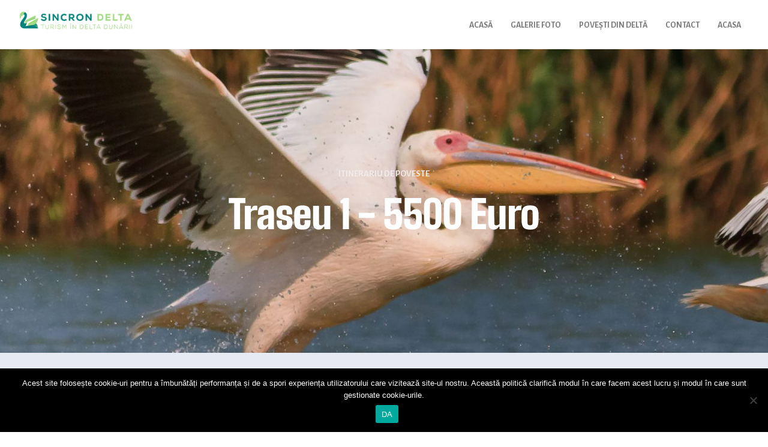

--- FILE ---
content_type: text/html; charset=UTF-8
request_url: https://sincrondelta.ro/traseu-1/
body_size: 106446
content:
<!DOCTYPE html>
<html lang="ro-RO">

<head>
    <meta charset="UTF-8">
    <link rel="profile" href="//gmpg.org/xfn/11" />
    <meta name="viewport" content="width=device-width, initial-scale=1">

    <meta name='robots' content='index, follow, max-image-preview:large, max-snippet:-1, max-video-preview:-1' />
	<style>img:is([sizes="auto" i], [sizes^="auto," i]) { contain-intrinsic-size: 3000px 1500px }</style>
	
	<!-- This site is optimized with the Yoast SEO plugin v24.3 - https://yoast.com/wordpress/plugins/seo/ -->
	<title>Traseu 1 - Sincron Delta</title>
	<link rel="canonical" href="https://sincrondelta.ro/traseu-1/" />
	<meta property="og:locale" content="ro_RO" />
	<meta property="og:type" content="article" />
	<meta property="og:title" content="Traseu 1 - Sincron Delta" />
	<meta property="og:description" content="Itinerariu de poveste Traseu 1 &#8211; 5500 euro Portul Tulcea Crișan- Mila 23 Canal 36/ Sireasa Portul Tulcea Ziua 1 Descoperim împreună frumusețea Lacului Trei Iezere Lacul Trei Iezere, cunoscut pe unele hărți mai vechi sub denumirea de Trei Ozere, este unul dintre cele mai frumoase ansambluri de lacuri din Delta de Nord. Îmbarcarea pe hotelul plutitor se realizează&nbsp;din portul comercial&nbsp;Tulcea &hellip;" />
	<meta property="og:url" content="https://sincrondelta.ro/traseu-1/" />
	<meta property="og:site_name" content="Sincron Delta" />
	<meta property="article:modified_time" content="2022-04-25T09:33:38+00:00" />
	<meta property="og:image" content="https://sincrondelta.ro/wp-content/uploads/2022/03/Hotel-SincronDelta_Teoderascu_Zig-Zag-prin-Romania_logo-zzr-2-6-scaled-e1647506858810.jpg" />
	<meta name="twitter:card" content="summary_large_image" />
	<meta name="twitter:label1" content="Timp estimat pentru citire" />
	<meta name="twitter:data1" content="8 minute" />
	<script type="application/ld+json" class="yoast-schema-graph">{"@context":"https://schema.org","@graph":[{"@type":"WebPage","@id":"https://sincrondelta.ro/traseu-1/","url":"https://sincrondelta.ro/traseu-1/","name":"Traseu 1 - Sincron Delta","isPartOf":{"@id":"https://sincrondelta.ro/#website"},"primaryImageOfPage":{"@id":"https://sincrondelta.ro/traseu-1/#primaryimage"},"image":{"@id":"https://sincrondelta.ro/traseu-1/#primaryimage"},"thumbnailUrl":"https://sincrondelta.ro/wp-content/uploads/2022/03/Hotel-SincronDelta_Teoderascu_Zig-Zag-prin-Romania_logo-zzr-2-6-scaled-e1647506858810.jpg","datePublished":"2021-01-27T22:01:51+00:00","dateModified":"2022-04-25T09:33:38+00:00","breadcrumb":{"@id":"https://sincrondelta.ro/traseu-1/#breadcrumb"},"inLanguage":"ro-RO","potentialAction":[{"@type":"ReadAction","target":["https://sincrondelta.ro/traseu-1/"]}]},{"@type":"ImageObject","inLanguage":"ro-RO","@id":"https://sincrondelta.ro/traseu-1/#primaryimage","url":"https://sincrondelta.ro/wp-content/uploads/2022/03/Hotel-SincronDelta_Teoderascu_Zig-Zag-prin-Romania_logo-zzr-2-6-scaled-e1647506858810.jpg","contentUrl":"https://sincrondelta.ro/wp-content/uploads/2022/03/Hotel-SincronDelta_Teoderascu_Zig-Zag-prin-Romania_logo-zzr-2-6-scaled-e1647506858810.jpg","width":675,"height":1200,"caption":"Sincrondelta - Hotel plutitor Delta Dunării"},{"@type":"BreadcrumbList","@id":"https://sincrondelta.ro/traseu-1/#breadcrumb","itemListElement":[{"@type":"ListItem","position":1,"name":"Home","item":"https://sincrondelta.ro/"},{"@type":"ListItem","position":2,"name":"Traseu 1"}]},{"@type":"WebSite","@id":"https://sincrondelta.ro/#website","url":"https://sincrondelta.ro/","name":"Sincron Delta","description":"Hotel Plutitor","publisher":{"@id":"https://sincrondelta.ro/#organization"},"potentialAction":[{"@type":"SearchAction","target":{"@type":"EntryPoint","urlTemplate":"https://sincrondelta.ro/?s={search_term_string}"},"query-input":{"@type":"PropertyValueSpecification","valueRequired":true,"valueName":"search_term_string"}}],"inLanguage":"ro-RO"},{"@type":"Organization","@id":"https://sincrondelta.ro/#organization","name":"Sincron Delta","url":"https://sincrondelta.ro/","logo":{"@type":"ImageObject","inLanguage":"ro-RO","@id":"https://sincrondelta.ro/#/schema/logo/image/","url":"https://sincrondelta.ro/wp-content/uploads/2017/04/logo.png","contentUrl":"https://sincrondelta.ro/wp-content/uploads/2017/04/logo.png","width":500,"height":119,"caption":"Sincron Delta"},"image":{"@id":"https://sincrondelta.ro/#/schema/logo/image/"}}]}</script>
	<!-- / Yoast SEO plugin. -->


<link rel='dns-prefetch' href='//www.googletagmanager.com' />
<link rel='dns-prefetch' href='//fonts.googleapis.com' />
<link rel="alternate" type="application/rss+xml" title="Sincron Delta &raquo; Flux" href="https://sincrondelta.ro/feed/" />
<link rel="alternate" type="application/rss+xml" title="Sincron Delta &raquo; Flux comentarii" href="https://sincrondelta.ro/comments/feed/" />
<script type="text/javascript">
/* <![CDATA[ */
window._wpemojiSettings = {"baseUrl":"https:\/\/s.w.org\/images\/core\/emoji\/15.0.3\/72x72\/","ext":".png","svgUrl":"https:\/\/s.w.org\/images\/core\/emoji\/15.0.3\/svg\/","svgExt":".svg","source":{"concatemoji":"https:\/\/sincrondelta.ro\/wp-includes\/js\/wp-emoji-release.min.js?ver=6.7.4"}};
/*! This file is auto-generated */
!function(i,n){var o,s,e;function c(e){try{var t={supportTests:e,timestamp:(new Date).valueOf()};sessionStorage.setItem(o,JSON.stringify(t))}catch(e){}}function p(e,t,n){e.clearRect(0,0,e.canvas.width,e.canvas.height),e.fillText(t,0,0);var t=new Uint32Array(e.getImageData(0,0,e.canvas.width,e.canvas.height).data),r=(e.clearRect(0,0,e.canvas.width,e.canvas.height),e.fillText(n,0,0),new Uint32Array(e.getImageData(0,0,e.canvas.width,e.canvas.height).data));return t.every(function(e,t){return e===r[t]})}function u(e,t,n){switch(t){case"flag":return n(e,"\ud83c\udff3\ufe0f\u200d\u26a7\ufe0f","\ud83c\udff3\ufe0f\u200b\u26a7\ufe0f")?!1:!n(e,"\ud83c\uddfa\ud83c\uddf3","\ud83c\uddfa\u200b\ud83c\uddf3")&&!n(e,"\ud83c\udff4\udb40\udc67\udb40\udc62\udb40\udc65\udb40\udc6e\udb40\udc67\udb40\udc7f","\ud83c\udff4\u200b\udb40\udc67\u200b\udb40\udc62\u200b\udb40\udc65\u200b\udb40\udc6e\u200b\udb40\udc67\u200b\udb40\udc7f");case"emoji":return!n(e,"\ud83d\udc26\u200d\u2b1b","\ud83d\udc26\u200b\u2b1b")}return!1}function f(e,t,n){var r="undefined"!=typeof WorkerGlobalScope&&self instanceof WorkerGlobalScope?new OffscreenCanvas(300,150):i.createElement("canvas"),a=r.getContext("2d",{willReadFrequently:!0}),o=(a.textBaseline="top",a.font="600 32px Arial",{});return e.forEach(function(e){o[e]=t(a,e,n)}),o}function t(e){var t=i.createElement("script");t.src=e,t.defer=!0,i.head.appendChild(t)}"undefined"!=typeof Promise&&(o="wpEmojiSettingsSupports",s=["flag","emoji"],n.supports={everything:!0,everythingExceptFlag:!0},e=new Promise(function(e){i.addEventListener("DOMContentLoaded",e,{once:!0})}),new Promise(function(t){var n=function(){try{var e=JSON.parse(sessionStorage.getItem(o));if("object"==typeof e&&"number"==typeof e.timestamp&&(new Date).valueOf()<e.timestamp+604800&&"object"==typeof e.supportTests)return e.supportTests}catch(e){}return null}();if(!n){if("undefined"!=typeof Worker&&"undefined"!=typeof OffscreenCanvas&&"undefined"!=typeof URL&&URL.createObjectURL&&"undefined"!=typeof Blob)try{var e="postMessage("+f.toString()+"("+[JSON.stringify(s),u.toString(),p.toString()].join(",")+"));",r=new Blob([e],{type:"text/javascript"}),a=new Worker(URL.createObjectURL(r),{name:"wpTestEmojiSupports"});return void(a.onmessage=function(e){c(n=e.data),a.terminate(),t(n)})}catch(e){}c(n=f(s,u,p))}t(n)}).then(function(e){for(var t in e)n.supports[t]=e[t],n.supports.everything=n.supports.everything&&n.supports[t],"flag"!==t&&(n.supports.everythingExceptFlag=n.supports.everythingExceptFlag&&n.supports[t]);n.supports.everythingExceptFlag=n.supports.everythingExceptFlag&&!n.supports.flag,n.DOMReady=!1,n.readyCallback=function(){n.DOMReady=!0}}).then(function(){return e}).then(function(){var e;n.supports.everything||(n.readyCallback(),(e=n.source||{}).concatemoji?t(e.concatemoji):e.wpemoji&&e.twemoji&&(t(e.twemoji),t(e.wpemoji)))}))}((window,document),window._wpemojiSettings);
/* ]]> */
</script>
<style id='wp-emoji-styles-inline-css' type='text/css'>

	img.wp-smiley, img.emoji {
		display: inline !important;
		border: none !important;
		box-shadow: none !important;
		height: 1em !important;
		width: 1em !important;
		margin: 0 0.07em !important;
		vertical-align: -0.1em !important;
		background: none !important;
		padding: 0 !important;
	}
</style>
<style id='classic-theme-styles-inline-css' type='text/css'>
/*! This file is auto-generated */
.wp-block-button__link{color:#fff;background-color:#32373c;border-radius:9999px;box-shadow:none;text-decoration:none;padding:calc(.667em + 2px) calc(1.333em + 2px);font-size:1.125em}.wp-block-file__button{background:#32373c;color:#fff;text-decoration:none}
</style>
<style id='global-styles-inline-css' type='text/css'>
:root{--wp--preset--aspect-ratio--square: 1;--wp--preset--aspect-ratio--4-3: 4/3;--wp--preset--aspect-ratio--3-4: 3/4;--wp--preset--aspect-ratio--3-2: 3/2;--wp--preset--aspect-ratio--2-3: 2/3;--wp--preset--aspect-ratio--16-9: 16/9;--wp--preset--aspect-ratio--9-16: 9/16;--wp--preset--color--black: #000000;--wp--preset--color--cyan-bluish-gray: #abb8c3;--wp--preset--color--white: #ffffff;--wp--preset--color--pale-pink: #f78da7;--wp--preset--color--vivid-red: #cf2e2e;--wp--preset--color--luminous-vivid-orange: #ff6900;--wp--preset--color--luminous-vivid-amber: #fcb900;--wp--preset--color--light-green-cyan: #7bdcb5;--wp--preset--color--vivid-green-cyan: #00d084;--wp--preset--color--pale-cyan-blue: #8ed1fc;--wp--preset--color--vivid-cyan-blue: #0693e3;--wp--preset--color--vivid-purple: #9b51e0;--wp--preset--gradient--vivid-cyan-blue-to-vivid-purple: linear-gradient(135deg,rgba(6,147,227,1) 0%,rgb(155,81,224) 100%);--wp--preset--gradient--light-green-cyan-to-vivid-green-cyan: linear-gradient(135deg,rgb(122,220,180) 0%,rgb(0,208,130) 100%);--wp--preset--gradient--luminous-vivid-amber-to-luminous-vivid-orange: linear-gradient(135deg,rgba(252,185,0,1) 0%,rgba(255,105,0,1) 100%);--wp--preset--gradient--luminous-vivid-orange-to-vivid-red: linear-gradient(135deg,rgba(255,105,0,1) 0%,rgb(207,46,46) 100%);--wp--preset--gradient--very-light-gray-to-cyan-bluish-gray: linear-gradient(135deg,rgb(238,238,238) 0%,rgb(169,184,195) 100%);--wp--preset--gradient--cool-to-warm-spectrum: linear-gradient(135deg,rgb(74,234,220) 0%,rgb(151,120,209) 20%,rgb(207,42,186) 40%,rgb(238,44,130) 60%,rgb(251,105,98) 80%,rgb(254,248,76) 100%);--wp--preset--gradient--blush-light-purple: linear-gradient(135deg,rgb(255,206,236) 0%,rgb(152,150,240) 100%);--wp--preset--gradient--blush-bordeaux: linear-gradient(135deg,rgb(254,205,165) 0%,rgb(254,45,45) 50%,rgb(107,0,62) 100%);--wp--preset--gradient--luminous-dusk: linear-gradient(135deg,rgb(255,203,112) 0%,rgb(199,81,192) 50%,rgb(65,88,208) 100%);--wp--preset--gradient--pale-ocean: linear-gradient(135deg,rgb(255,245,203) 0%,rgb(182,227,212) 50%,rgb(51,167,181) 100%);--wp--preset--gradient--electric-grass: linear-gradient(135deg,rgb(202,248,128) 0%,rgb(113,206,126) 100%);--wp--preset--gradient--midnight: linear-gradient(135deg,rgb(2,3,129) 0%,rgb(40,116,252) 100%);--wp--preset--font-size--small: 13px;--wp--preset--font-size--medium: 20px;--wp--preset--font-size--large: 36px;--wp--preset--font-size--x-large: 42px;--wp--preset--spacing--20: 0.44rem;--wp--preset--spacing--30: 0.67rem;--wp--preset--spacing--40: 1rem;--wp--preset--spacing--50: 1.5rem;--wp--preset--spacing--60: 2.25rem;--wp--preset--spacing--70: 3.38rem;--wp--preset--spacing--80: 5.06rem;--wp--preset--shadow--natural: 6px 6px 9px rgba(0, 0, 0, 0.2);--wp--preset--shadow--deep: 12px 12px 50px rgba(0, 0, 0, 0.4);--wp--preset--shadow--sharp: 6px 6px 0px rgba(0, 0, 0, 0.2);--wp--preset--shadow--outlined: 6px 6px 0px -3px rgba(255, 255, 255, 1), 6px 6px rgba(0, 0, 0, 1);--wp--preset--shadow--crisp: 6px 6px 0px rgba(0, 0, 0, 1);}:where(.is-layout-flex){gap: 0.5em;}:where(.is-layout-grid){gap: 0.5em;}body .is-layout-flex{display: flex;}.is-layout-flex{flex-wrap: wrap;align-items: center;}.is-layout-flex > :is(*, div){margin: 0;}body .is-layout-grid{display: grid;}.is-layout-grid > :is(*, div){margin: 0;}:where(.wp-block-columns.is-layout-flex){gap: 2em;}:where(.wp-block-columns.is-layout-grid){gap: 2em;}:where(.wp-block-post-template.is-layout-flex){gap: 1.25em;}:where(.wp-block-post-template.is-layout-grid){gap: 1.25em;}.has-black-color{color: var(--wp--preset--color--black) !important;}.has-cyan-bluish-gray-color{color: var(--wp--preset--color--cyan-bluish-gray) !important;}.has-white-color{color: var(--wp--preset--color--white) !important;}.has-pale-pink-color{color: var(--wp--preset--color--pale-pink) !important;}.has-vivid-red-color{color: var(--wp--preset--color--vivid-red) !important;}.has-luminous-vivid-orange-color{color: var(--wp--preset--color--luminous-vivid-orange) !important;}.has-luminous-vivid-amber-color{color: var(--wp--preset--color--luminous-vivid-amber) !important;}.has-light-green-cyan-color{color: var(--wp--preset--color--light-green-cyan) !important;}.has-vivid-green-cyan-color{color: var(--wp--preset--color--vivid-green-cyan) !important;}.has-pale-cyan-blue-color{color: var(--wp--preset--color--pale-cyan-blue) !important;}.has-vivid-cyan-blue-color{color: var(--wp--preset--color--vivid-cyan-blue) !important;}.has-vivid-purple-color{color: var(--wp--preset--color--vivid-purple) !important;}.has-black-background-color{background-color: var(--wp--preset--color--black) !important;}.has-cyan-bluish-gray-background-color{background-color: var(--wp--preset--color--cyan-bluish-gray) !important;}.has-white-background-color{background-color: var(--wp--preset--color--white) !important;}.has-pale-pink-background-color{background-color: var(--wp--preset--color--pale-pink) !important;}.has-vivid-red-background-color{background-color: var(--wp--preset--color--vivid-red) !important;}.has-luminous-vivid-orange-background-color{background-color: var(--wp--preset--color--luminous-vivid-orange) !important;}.has-luminous-vivid-amber-background-color{background-color: var(--wp--preset--color--luminous-vivid-amber) !important;}.has-light-green-cyan-background-color{background-color: var(--wp--preset--color--light-green-cyan) !important;}.has-vivid-green-cyan-background-color{background-color: var(--wp--preset--color--vivid-green-cyan) !important;}.has-pale-cyan-blue-background-color{background-color: var(--wp--preset--color--pale-cyan-blue) !important;}.has-vivid-cyan-blue-background-color{background-color: var(--wp--preset--color--vivid-cyan-blue) !important;}.has-vivid-purple-background-color{background-color: var(--wp--preset--color--vivid-purple) !important;}.has-black-border-color{border-color: var(--wp--preset--color--black) !important;}.has-cyan-bluish-gray-border-color{border-color: var(--wp--preset--color--cyan-bluish-gray) !important;}.has-white-border-color{border-color: var(--wp--preset--color--white) !important;}.has-pale-pink-border-color{border-color: var(--wp--preset--color--pale-pink) !important;}.has-vivid-red-border-color{border-color: var(--wp--preset--color--vivid-red) !important;}.has-luminous-vivid-orange-border-color{border-color: var(--wp--preset--color--luminous-vivid-orange) !important;}.has-luminous-vivid-amber-border-color{border-color: var(--wp--preset--color--luminous-vivid-amber) !important;}.has-light-green-cyan-border-color{border-color: var(--wp--preset--color--light-green-cyan) !important;}.has-vivid-green-cyan-border-color{border-color: var(--wp--preset--color--vivid-green-cyan) !important;}.has-pale-cyan-blue-border-color{border-color: var(--wp--preset--color--pale-cyan-blue) !important;}.has-vivid-cyan-blue-border-color{border-color: var(--wp--preset--color--vivid-cyan-blue) !important;}.has-vivid-purple-border-color{border-color: var(--wp--preset--color--vivid-purple) !important;}.has-vivid-cyan-blue-to-vivid-purple-gradient-background{background: var(--wp--preset--gradient--vivid-cyan-blue-to-vivid-purple) !important;}.has-light-green-cyan-to-vivid-green-cyan-gradient-background{background: var(--wp--preset--gradient--light-green-cyan-to-vivid-green-cyan) !important;}.has-luminous-vivid-amber-to-luminous-vivid-orange-gradient-background{background: var(--wp--preset--gradient--luminous-vivid-amber-to-luminous-vivid-orange) !important;}.has-luminous-vivid-orange-to-vivid-red-gradient-background{background: var(--wp--preset--gradient--luminous-vivid-orange-to-vivid-red) !important;}.has-very-light-gray-to-cyan-bluish-gray-gradient-background{background: var(--wp--preset--gradient--very-light-gray-to-cyan-bluish-gray) !important;}.has-cool-to-warm-spectrum-gradient-background{background: var(--wp--preset--gradient--cool-to-warm-spectrum) !important;}.has-blush-light-purple-gradient-background{background: var(--wp--preset--gradient--blush-light-purple) !important;}.has-blush-bordeaux-gradient-background{background: var(--wp--preset--gradient--blush-bordeaux) !important;}.has-luminous-dusk-gradient-background{background: var(--wp--preset--gradient--luminous-dusk) !important;}.has-pale-ocean-gradient-background{background: var(--wp--preset--gradient--pale-ocean) !important;}.has-electric-grass-gradient-background{background: var(--wp--preset--gradient--electric-grass) !important;}.has-midnight-gradient-background{background: var(--wp--preset--gradient--midnight) !important;}.has-small-font-size{font-size: var(--wp--preset--font-size--small) !important;}.has-medium-font-size{font-size: var(--wp--preset--font-size--medium) !important;}.has-large-font-size{font-size: var(--wp--preset--font-size--large) !important;}.has-x-large-font-size{font-size: var(--wp--preset--font-size--x-large) !important;}
:where(.wp-block-post-template.is-layout-flex){gap: 1.25em;}:where(.wp-block-post-template.is-layout-grid){gap: 1.25em;}
:where(.wp-block-columns.is-layout-flex){gap: 2em;}:where(.wp-block-columns.is-layout-grid){gap: 2em;}
:root :where(.wp-block-pullquote){font-size: 1.5em;line-height: 1.6;}
</style>
<link rel='stylesheet' id='contact-form-7-css' href='https://sincrondelta.ro/wp-content/plugins/contact-form-7/includes/css/styles.css?ver=6.0.3' type='text/css' media='all' />
<link rel='stylesheet' id='cookie-notice-front-css' href='https://sincrondelta.ro/wp-content/plugins/cookie-notice/css/front.min.css?ver=2.5.5' type='text/css' media='all' />
<link rel='stylesheet' id='mancink-fonts-css' href='//fonts.googleapis.com/css?family=Playfair+Display%3A400%2C400i%7CBig+Shoulders+Text%3A900%7CAlegreya+Sans%3A400%2C400i%2C700&#038;ver=1.0.0' type='text/css' media='all' />
<link rel='stylesheet' id='bootstrap-css' href='https://sincrondelta.ro/wp-content/themes/mancink/css/bootstrap.min.css?ver=1' type='text/css' media='all' />
<link rel='stylesheet' id='fontawesome-css' href='https://sincrondelta.ro/wp-content/themes/mancink/css/font-awesome.min.css?ver=1' type='text/css' media='all' />
<link rel='stylesheet' id='mancink-magnificpopup-css' href='https://sincrondelta.ro/wp-content/themes/mancink/css/magnific-popup.css?ver=1' type='text/css' media='all' />
<link rel='stylesheet' id='mancink-preloader-css' href='https://sincrondelta.ro/wp-content/themes/mancink/css/preloader.css?ver=1' type='text/css' media='all' />
<link rel='stylesheet' id='mancink-animate-css' href='https://sincrondelta.ro/wp-content/themes/mancink/css/animate.css?ver=1' type='text/css' media='all' />
<link rel='stylesheet' id='mancink-magiccss-css' href='https://sincrondelta.ro/wp-content/themes/mancink/css/magic.css?ver=1' type='text/css' media='all' />
<link rel='stylesheet' id='mancink-slick-css' href='https://sincrondelta.ro/wp-content/themes/mancink/css/slick.css?ver=1' type='text/css' media='all' />
<link rel='stylesheet' id='mancink-slicknav-css' href='https://sincrondelta.ro/wp-content/themes/mancink/css/slicknav.css?ver=1' type='text/css' media='all' />
<link rel='stylesheet' id='mancink-styles-css' href='https://sincrondelta.ro/wp-content/themes/mancink/style.css?ver=1' type='text/css' media='all' />
<link rel='stylesheet' id='elementor-frontend-css' href='https://sincrondelta.ro/wp-content/plugins/elementor/assets/css/frontend.min.css?ver=3.27.1' type='text/css' media='all' />
<link rel='stylesheet' id='elementor-post-10095-css' href='https://sincrondelta.ro/wp-content/uploads/elementor/css/post-10095.css?ver=1765296361' type='text/css' media='all' />
<link rel='stylesheet' id='elementor-pro-css' href='https://sincrondelta.ro/wp-content/plugins/elementor-pro/assets/css/frontend.min.css?ver=3.6.4' type='text/css' media='all' />
<link rel='stylesheet' id='e-animation-fadeInUp-css' href='https://sincrondelta.ro/wp-content/plugins/elementor/assets/lib/animations/styles/fadeInUp.min.css?ver=3.27.1' type='text/css' media='all' />
<link rel='stylesheet' id='widget-image-css' href='https://sincrondelta.ro/wp-content/plugins/elementor/assets/css/widget-image.min.css?ver=3.27.1' type='text/css' media='all' />
<link rel='stylesheet' id='elementor-post-1437-css' href='https://sincrondelta.ro/wp-content/uploads/elementor/css/post-1437.css?ver=1765352065' type='text/css' media='all' />
<link rel='stylesheet' id='elementor-gf-local-roboto-css' href='https://sincrondelta.ro/wp-content/uploads/elementor/google-fonts/css/roboto.css?ver=1737719072' type='text/css' media='all' />
<link rel='stylesheet' id='elementor-gf-local-robotoslab-css' href='https://sincrondelta.ro/wp-content/uploads/elementor/google-fonts/css/robotoslab.css?ver=1737719078' type='text/css' media='all' />
<link rel='stylesheet' id='elementor-gf-local-bigshoulderstext-css' href='https://sincrondelta.ro/wp-content/uploads/elementor/google-fonts/css/bigshoulderstext.css?ver=1737719048' type='text/css' media='all' />
<script type="text/javascript" src="https://sincrondelta.ro/wp-includes/js/jquery/jquery.min.js?ver=3.7.1" id="jquery-core-js"></script>
<script type="text/javascript" src="https://sincrondelta.ro/wp-includes/js/jquery/jquery-migrate.min.js?ver=3.4.1" id="jquery-migrate-js"></script>

<!-- Google tag (gtag.js) snippet added by Site Kit -->

<!-- Google Analytics snippet added by Site Kit -->
<script type="text/javascript" src="https://www.googletagmanager.com/gtag/js?id=GT-NB37T74T" id="google_gtagjs-js" async></script>
<script type="text/javascript" id="google_gtagjs-js-after">
/* <![CDATA[ */
window.dataLayer = window.dataLayer || [];function gtag(){dataLayer.push(arguments);}
gtag("set","linker",{"domains":["sincrondelta.ro"]});
gtag("js", new Date());
gtag("set", "developer_id.dZTNiMT", true);
gtag("config", "GT-NB37T74T");
 window._googlesitekit = window._googlesitekit || {}; window._googlesitekit.throttledEvents = []; window._googlesitekit.gtagEvent = (name, data) => { var key = JSON.stringify( { name, data } ); if ( !! window._googlesitekit.throttledEvents[ key ] ) { return; } window._googlesitekit.throttledEvents[ key ] = true; setTimeout( () => { delete window._googlesitekit.throttledEvents[ key ]; }, 5 ); gtag( "event", name, { ...data, event_source: "site-kit" } ); } 
/* ]]> */
</script>

<!-- End Google tag (gtag.js) snippet added by Site Kit -->
<link rel="https://api.w.org/" href="https://sincrondelta.ro/wp-json/" /><link rel="alternate" title="JSON" type="application/json" href="https://sincrondelta.ro/wp-json/wp/v2/pages/1437" /><link rel="EditURI" type="application/rsd+xml" title="RSD" href="https://sincrondelta.ro/xmlrpc.php?rsd" />
<meta name="generator" content="WordPress 6.7.4" />
<link rel='shortlink' href='https://sincrondelta.ro/?p=1437' />
<link rel="alternate" title="oEmbed (JSON)" type="application/json+oembed" href="https://sincrondelta.ro/wp-json/oembed/1.0/embed?url=https%3A%2F%2Fsincrondelta.ro%2Ftraseu-1%2F" />
<link rel="alternate" title="oEmbed (XML)" type="text/xml+oembed" href="https://sincrondelta.ro/wp-json/oembed/1.0/embed?url=https%3A%2F%2Fsincrondelta.ro%2Ftraseu-1%2F&#038;format=xml" />
<meta name="generator" content="Site Kit by Google 1.144.0" /><meta name="google-site-verification" content="fcLeM6ZYvVcJ-rmnugI-VeEzM8X25T7H45pxN2_NfcU"><meta name="generator" content="Elementor 3.27.1; features: e_font_icon_svg, additional_custom_breakpoints, e_local_google_fonts, e_element_cache; settings: css_print_method-external, google_font-enabled, font_display-auto">
			<style>
				.e-con.e-parent:nth-of-type(n+4):not(.e-lazyloaded):not(.e-no-lazyload),
				.e-con.e-parent:nth-of-type(n+4):not(.e-lazyloaded):not(.e-no-lazyload) * {
					background-image: none !important;
				}
				@media screen and (max-height: 1024px) {
					.e-con.e-parent:nth-of-type(n+3):not(.e-lazyloaded):not(.e-no-lazyload),
					.e-con.e-parent:nth-of-type(n+3):not(.e-lazyloaded):not(.e-no-lazyload) * {
						background-image: none !important;
					}
				}
				@media screen and (max-height: 640px) {
					.e-con.e-parent:nth-of-type(n+2):not(.e-lazyloaded):not(.e-no-lazyload),
					.e-con.e-parent:nth-of-type(n+2):not(.e-lazyloaded):not(.e-no-lazyload) * {
						background-image: none !important;
					}
				}
			</style>
			<link rel="icon" href="https://sincrondelta.ro/wp-content/uploads/2022/03/cropped-Logo-Nou-SincronDelta-32x32.png" sizes="32x32" />
<link rel="icon" href="https://sincrondelta.ro/wp-content/uploads/2022/03/cropped-Logo-Nou-SincronDelta-192x192.png" sizes="192x192" />
<link rel="apple-touch-icon" href="https://sincrondelta.ro/wp-content/uploads/2022/03/cropped-Logo-Nou-SincronDelta-180x180.png" />
<meta name="msapplication-TileImage" content="https://sincrondelta.ro/wp-content/uploads/2022/03/cropped-Logo-Nou-SincronDelta-270x270.png" />
<style id="kirki-inline-styles">.box-crumb{background-image:url("https://sincrondelta.ro/wp-content/uploads/2020/12/1800x1200-3.jpg");background-position:center center;background-attachment:scroll;-webkit-background-size:cover;-moz-background-size:cover;-ms-background-size:cover;-o-background-size:cover;background-size:cover;}h1{font-family:Big Shoulders Text;}h2{font-family:Big Shoulders Text;}h3{font-family:Big Shoulders Text;}h4{font-family:Big Shoulders Text;}h5{font-family:Big Shoulders Text;}h6{font-family:Big Shoulders Text;}.blog-title,h1.blog-title{font-family:Big Shoulders Text;}.box-crumb .blog-title,.box-crumb h1.blog-title{font-family:Big Shoulders Text;}body{font-family:Alegreya Sans;}/* vietnamese */
@font-face {
  font-family: 'Big Shoulders Text';
  font-style: normal;
  font-weight: 400;
  font-display: swap;
  src: url(https://sincrondelta.ro/wp-content/fonts/big-shoulders-text/55xEezRtP9G3CGPIf49hxc8P0eytUxB2l66LmF6xc3kA3Y-q7ToFN26P.woff2) format('woff2');
  unicode-range: U+0102-0103, U+0110-0111, U+0128-0129, U+0168-0169, U+01A0-01A1, U+01AF-01B0, U+0300-0301, U+0303-0304, U+0308-0309, U+0323, U+0329, U+1EA0-1EF9, U+20AB;
}
/* latin-ext */
@font-face {
  font-family: 'Big Shoulders Text';
  font-style: normal;
  font-weight: 400;
  font-display: swap;
  src: url(https://sincrondelta.ro/wp-content/fonts/big-shoulders-text/55xEezRtP9G3CGPIf49hxc8P0eytUxB2l66LmF6xc3kA3Y-q7TsFN26P.woff2) format('woff2');
  unicode-range: U+0100-02BA, U+02BD-02C5, U+02C7-02CC, U+02CE-02D7, U+02DD-02FF, U+0304, U+0308, U+0329, U+1D00-1DBF, U+1E00-1E9F, U+1EF2-1EFF, U+2020, U+20A0-20AB, U+20AD-20C0, U+2113, U+2C60-2C7F, U+A720-A7FF;
}
/* latin */
@font-face {
  font-family: 'Big Shoulders Text';
  font-style: normal;
  font-weight: 400;
  font-display: swap;
  src: url(https://sincrondelta.ro/wp-content/fonts/big-shoulders-text/55xEezRtP9G3CGPIf49hxc8P0eytUxB2l66LmF6xc3kA3Y-q7TUFNw.woff2) format('woff2');
  unicode-range: U+0000-00FF, U+0131, U+0152-0153, U+02BB-02BC, U+02C6, U+02DA, U+02DC, U+0304, U+0308, U+0329, U+2000-206F, U+20AC, U+2122, U+2191, U+2193, U+2212, U+2215, U+FEFF, U+FFFD;
}/* cyrillic-ext */
@font-face {
  font-family: 'Alegreya Sans';
  font-style: normal;
  font-weight: 400;
  font-display: swap;
  src: url(https://sincrondelta.ro/wp-content/fonts/alegreya-sans/5aUz9_-1phKLFgshYDvh6Vwt7VdtvXVX.woff2) format('woff2');
  unicode-range: U+0460-052F, U+1C80-1C8A, U+20B4, U+2DE0-2DFF, U+A640-A69F, U+FE2E-FE2F;
}
/* cyrillic */
@font-face {
  font-family: 'Alegreya Sans';
  font-style: normal;
  font-weight: 400;
  font-display: swap;
  src: url(https://sincrondelta.ro/wp-content/fonts/alegreya-sans/5aUz9_-1phKLFgshYDvh6Vwt7V5tvXVX.woff2) format('woff2');
  unicode-range: U+0301, U+0400-045F, U+0490-0491, U+04B0-04B1, U+2116;
}
/* greek-ext */
@font-face {
  font-family: 'Alegreya Sans';
  font-style: normal;
  font-weight: 400;
  font-display: swap;
  src: url(https://sincrondelta.ro/wp-content/fonts/alegreya-sans/5aUz9_-1phKLFgshYDvh6Vwt7VZtvXVX.woff2) format('woff2');
  unicode-range: U+1F00-1FFF;
}
/* greek */
@font-face {
  font-family: 'Alegreya Sans';
  font-style: normal;
  font-weight: 400;
  font-display: swap;
  src: url(https://sincrondelta.ro/wp-content/fonts/alegreya-sans/5aUz9_-1phKLFgshYDvh6Vwt7VltvXVX.woff2) format('woff2');
  unicode-range: U+0370-0377, U+037A-037F, U+0384-038A, U+038C, U+038E-03A1, U+03A3-03FF;
}
/* vietnamese */
@font-face {
  font-family: 'Alegreya Sans';
  font-style: normal;
  font-weight: 400;
  font-display: swap;
  src: url(https://sincrondelta.ro/wp-content/fonts/alegreya-sans/5aUz9_-1phKLFgshYDvh6Vwt7VVtvXVX.woff2) format('woff2');
  unicode-range: U+0102-0103, U+0110-0111, U+0128-0129, U+0168-0169, U+01A0-01A1, U+01AF-01B0, U+0300-0301, U+0303-0304, U+0308-0309, U+0323, U+0329, U+1EA0-1EF9, U+20AB;
}
/* latin-ext */
@font-face {
  font-family: 'Alegreya Sans';
  font-style: normal;
  font-weight: 400;
  font-display: swap;
  src: url(https://sincrondelta.ro/wp-content/fonts/alegreya-sans/5aUz9_-1phKLFgshYDvh6Vwt7VRtvXVX.woff2) format('woff2');
  unicode-range: U+0100-02BA, U+02BD-02C5, U+02C7-02CC, U+02CE-02D7, U+02DD-02FF, U+0304, U+0308, U+0329, U+1D00-1DBF, U+1E00-1E9F, U+1EF2-1EFF, U+2020, U+20A0-20AB, U+20AD-20C0, U+2113, U+2C60-2C7F, U+A720-A7FF;
}
/* latin */
@font-face {
  font-family: 'Alegreya Sans';
  font-style: normal;
  font-weight: 400;
  font-display: swap;
  src: url(https://sincrondelta.ro/wp-content/fonts/alegreya-sans/5aUz9_-1phKLFgshYDvh6Vwt7VptvQ.woff2) format('woff2');
  unicode-range: U+0000-00FF, U+0131, U+0152-0153, U+02BB-02BC, U+02C6, U+02DA, U+02DC, U+0304, U+0308, U+0329, U+2000-206F, U+20AC, U+2122, U+2191, U+2193, U+2212, U+2215, U+FEFF, U+FFFD;
}/* vietnamese */
@font-face {
  font-family: 'Big Shoulders Text';
  font-style: normal;
  font-weight: 400;
  font-display: swap;
  src: url(https://sincrondelta.ro/wp-content/fonts/big-shoulders-text/55xEezRtP9G3CGPIf49hxc8P0eytUxB2l66LmF6xc3kA3Y-q7ToFN26P.woff2) format('woff2');
  unicode-range: U+0102-0103, U+0110-0111, U+0128-0129, U+0168-0169, U+01A0-01A1, U+01AF-01B0, U+0300-0301, U+0303-0304, U+0308-0309, U+0323, U+0329, U+1EA0-1EF9, U+20AB;
}
/* latin-ext */
@font-face {
  font-family: 'Big Shoulders Text';
  font-style: normal;
  font-weight: 400;
  font-display: swap;
  src: url(https://sincrondelta.ro/wp-content/fonts/big-shoulders-text/55xEezRtP9G3CGPIf49hxc8P0eytUxB2l66LmF6xc3kA3Y-q7TsFN26P.woff2) format('woff2');
  unicode-range: U+0100-02BA, U+02BD-02C5, U+02C7-02CC, U+02CE-02D7, U+02DD-02FF, U+0304, U+0308, U+0329, U+1D00-1DBF, U+1E00-1E9F, U+1EF2-1EFF, U+2020, U+20A0-20AB, U+20AD-20C0, U+2113, U+2C60-2C7F, U+A720-A7FF;
}
/* latin */
@font-face {
  font-family: 'Big Shoulders Text';
  font-style: normal;
  font-weight: 400;
  font-display: swap;
  src: url(https://sincrondelta.ro/wp-content/fonts/big-shoulders-text/55xEezRtP9G3CGPIf49hxc8P0eytUxB2l66LmF6xc3kA3Y-q7TUFNw.woff2) format('woff2');
  unicode-range: U+0000-00FF, U+0131, U+0152-0153, U+02BB-02BC, U+02C6, U+02DA, U+02DC, U+0304, U+0308, U+0329, U+2000-206F, U+20AC, U+2122, U+2191, U+2193, U+2212, U+2215, U+FEFF, U+FFFD;
}/* cyrillic-ext */
@font-face {
  font-family: 'Alegreya Sans';
  font-style: normal;
  font-weight: 400;
  font-display: swap;
  src: url(https://sincrondelta.ro/wp-content/fonts/alegreya-sans/5aUz9_-1phKLFgshYDvh6Vwt7VdtvXVX.woff2) format('woff2');
  unicode-range: U+0460-052F, U+1C80-1C8A, U+20B4, U+2DE0-2DFF, U+A640-A69F, U+FE2E-FE2F;
}
/* cyrillic */
@font-face {
  font-family: 'Alegreya Sans';
  font-style: normal;
  font-weight: 400;
  font-display: swap;
  src: url(https://sincrondelta.ro/wp-content/fonts/alegreya-sans/5aUz9_-1phKLFgshYDvh6Vwt7V5tvXVX.woff2) format('woff2');
  unicode-range: U+0301, U+0400-045F, U+0490-0491, U+04B0-04B1, U+2116;
}
/* greek-ext */
@font-face {
  font-family: 'Alegreya Sans';
  font-style: normal;
  font-weight: 400;
  font-display: swap;
  src: url(https://sincrondelta.ro/wp-content/fonts/alegreya-sans/5aUz9_-1phKLFgshYDvh6Vwt7VZtvXVX.woff2) format('woff2');
  unicode-range: U+1F00-1FFF;
}
/* greek */
@font-face {
  font-family: 'Alegreya Sans';
  font-style: normal;
  font-weight: 400;
  font-display: swap;
  src: url(https://sincrondelta.ro/wp-content/fonts/alegreya-sans/5aUz9_-1phKLFgshYDvh6Vwt7VltvXVX.woff2) format('woff2');
  unicode-range: U+0370-0377, U+037A-037F, U+0384-038A, U+038C, U+038E-03A1, U+03A3-03FF;
}
/* vietnamese */
@font-face {
  font-family: 'Alegreya Sans';
  font-style: normal;
  font-weight: 400;
  font-display: swap;
  src: url(https://sincrondelta.ro/wp-content/fonts/alegreya-sans/5aUz9_-1phKLFgshYDvh6Vwt7VVtvXVX.woff2) format('woff2');
  unicode-range: U+0102-0103, U+0110-0111, U+0128-0129, U+0168-0169, U+01A0-01A1, U+01AF-01B0, U+0300-0301, U+0303-0304, U+0308-0309, U+0323, U+0329, U+1EA0-1EF9, U+20AB;
}
/* latin-ext */
@font-face {
  font-family: 'Alegreya Sans';
  font-style: normal;
  font-weight: 400;
  font-display: swap;
  src: url(https://sincrondelta.ro/wp-content/fonts/alegreya-sans/5aUz9_-1phKLFgshYDvh6Vwt7VRtvXVX.woff2) format('woff2');
  unicode-range: U+0100-02BA, U+02BD-02C5, U+02C7-02CC, U+02CE-02D7, U+02DD-02FF, U+0304, U+0308, U+0329, U+1D00-1DBF, U+1E00-1E9F, U+1EF2-1EFF, U+2020, U+20A0-20AB, U+20AD-20C0, U+2113, U+2C60-2C7F, U+A720-A7FF;
}
/* latin */
@font-face {
  font-family: 'Alegreya Sans';
  font-style: normal;
  font-weight: 400;
  font-display: swap;
  src: url(https://sincrondelta.ro/wp-content/fonts/alegreya-sans/5aUz9_-1phKLFgshYDvh6Vwt7VptvQ.woff2) format('woff2');
  unicode-range: U+0000-00FF, U+0131, U+0152-0153, U+02BB-02BC, U+02C6, U+02DA, U+02DC, U+0304, U+0308, U+0329, U+2000-206F, U+20AC, U+2122, U+2191, U+2193, U+2212, U+2215, U+FEFF, U+FFFD;
}/* vietnamese */
@font-face {
  font-family: 'Big Shoulders Text';
  font-style: normal;
  font-weight: 400;
  font-display: swap;
  src: url(https://sincrondelta.ro/wp-content/fonts/big-shoulders-text/55xEezRtP9G3CGPIf49hxc8P0eytUxB2l66LmF6xc3kA3Y-q7ToFN26P.woff2) format('woff2');
  unicode-range: U+0102-0103, U+0110-0111, U+0128-0129, U+0168-0169, U+01A0-01A1, U+01AF-01B0, U+0300-0301, U+0303-0304, U+0308-0309, U+0323, U+0329, U+1EA0-1EF9, U+20AB;
}
/* latin-ext */
@font-face {
  font-family: 'Big Shoulders Text';
  font-style: normal;
  font-weight: 400;
  font-display: swap;
  src: url(https://sincrondelta.ro/wp-content/fonts/big-shoulders-text/55xEezRtP9G3CGPIf49hxc8P0eytUxB2l66LmF6xc3kA3Y-q7TsFN26P.woff2) format('woff2');
  unicode-range: U+0100-02BA, U+02BD-02C5, U+02C7-02CC, U+02CE-02D7, U+02DD-02FF, U+0304, U+0308, U+0329, U+1D00-1DBF, U+1E00-1E9F, U+1EF2-1EFF, U+2020, U+20A0-20AB, U+20AD-20C0, U+2113, U+2C60-2C7F, U+A720-A7FF;
}
/* latin */
@font-face {
  font-family: 'Big Shoulders Text';
  font-style: normal;
  font-weight: 400;
  font-display: swap;
  src: url(https://sincrondelta.ro/wp-content/fonts/big-shoulders-text/55xEezRtP9G3CGPIf49hxc8P0eytUxB2l66LmF6xc3kA3Y-q7TUFNw.woff2) format('woff2');
  unicode-range: U+0000-00FF, U+0131, U+0152-0153, U+02BB-02BC, U+02C6, U+02DA, U+02DC, U+0304, U+0308, U+0329, U+2000-206F, U+20AC, U+2122, U+2191, U+2193, U+2212, U+2215, U+FEFF, U+FFFD;
}/* cyrillic-ext */
@font-face {
  font-family: 'Alegreya Sans';
  font-style: normal;
  font-weight: 400;
  font-display: swap;
  src: url(https://sincrondelta.ro/wp-content/fonts/alegreya-sans/5aUz9_-1phKLFgshYDvh6Vwt7VdtvXVX.woff2) format('woff2');
  unicode-range: U+0460-052F, U+1C80-1C8A, U+20B4, U+2DE0-2DFF, U+A640-A69F, U+FE2E-FE2F;
}
/* cyrillic */
@font-face {
  font-family: 'Alegreya Sans';
  font-style: normal;
  font-weight: 400;
  font-display: swap;
  src: url(https://sincrondelta.ro/wp-content/fonts/alegreya-sans/5aUz9_-1phKLFgshYDvh6Vwt7V5tvXVX.woff2) format('woff2');
  unicode-range: U+0301, U+0400-045F, U+0490-0491, U+04B0-04B1, U+2116;
}
/* greek-ext */
@font-face {
  font-family: 'Alegreya Sans';
  font-style: normal;
  font-weight: 400;
  font-display: swap;
  src: url(https://sincrondelta.ro/wp-content/fonts/alegreya-sans/5aUz9_-1phKLFgshYDvh6Vwt7VZtvXVX.woff2) format('woff2');
  unicode-range: U+1F00-1FFF;
}
/* greek */
@font-face {
  font-family: 'Alegreya Sans';
  font-style: normal;
  font-weight: 400;
  font-display: swap;
  src: url(https://sincrondelta.ro/wp-content/fonts/alegreya-sans/5aUz9_-1phKLFgshYDvh6Vwt7VltvXVX.woff2) format('woff2');
  unicode-range: U+0370-0377, U+037A-037F, U+0384-038A, U+038C, U+038E-03A1, U+03A3-03FF;
}
/* vietnamese */
@font-face {
  font-family: 'Alegreya Sans';
  font-style: normal;
  font-weight: 400;
  font-display: swap;
  src: url(https://sincrondelta.ro/wp-content/fonts/alegreya-sans/5aUz9_-1phKLFgshYDvh6Vwt7VVtvXVX.woff2) format('woff2');
  unicode-range: U+0102-0103, U+0110-0111, U+0128-0129, U+0168-0169, U+01A0-01A1, U+01AF-01B0, U+0300-0301, U+0303-0304, U+0308-0309, U+0323, U+0329, U+1EA0-1EF9, U+20AB;
}
/* latin-ext */
@font-face {
  font-family: 'Alegreya Sans';
  font-style: normal;
  font-weight: 400;
  font-display: swap;
  src: url(https://sincrondelta.ro/wp-content/fonts/alegreya-sans/5aUz9_-1phKLFgshYDvh6Vwt7VRtvXVX.woff2) format('woff2');
  unicode-range: U+0100-02BA, U+02BD-02C5, U+02C7-02CC, U+02CE-02D7, U+02DD-02FF, U+0304, U+0308, U+0329, U+1D00-1DBF, U+1E00-1E9F, U+1EF2-1EFF, U+2020, U+20A0-20AB, U+20AD-20C0, U+2113, U+2C60-2C7F, U+A720-A7FF;
}
/* latin */
@font-face {
  font-family: 'Alegreya Sans';
  font-style: normal;
  font-weight: 400;
  font-display: swap;
  src: url(https://sincrondelta.ro/wp-content/fonts/alegreya-sans/5aUz9_-1phKLFgshYDvh6Vwt7VptvQ.woff2) format('woff2');
  unicode-range: U+0000-00FF, U+0131, U+0152-0153, U+02BB-02BC, U+02C6, U+02DA, U+02DC, U+0304, U+0308, U+0329, U+2000-206F, U+20AC, U+2122, U+2191, U+2193, U+2212, U+2215, U+FEFF, U+FFFD;
}</style></head>

<body class="page-template page-template-blank-builder page-template-blank-builder-php page page-id-1437 cookies-not-set elementor-default elementor-kit-10095 elementor-page elementor-page-1437">
    
    <!--preloader function-->
    <nav class="header clean-header white-header clearfix">
    <div class="nav-box">
        <div class="for-sticky">
            <div class="container-fluid">
                <div class="logo-clean">
                    <a href="https://sincrondelta.ro/">
                        <img alt="Logo" class="logo1" src="
                        https://sincrondelta.ro/wp-content/uploads/2022/03/LOGO-WEBSITE.png">
                    </a>
                </div>
                <!--/.logo-clean-->
                <div class="box-header hidden-xs hidden-sm">
                                            <div class="menu-box">
                            <div class="menu-meniu-principal-container"><ul id="menu-meniu-principal" class="home-nav navigation menu"><li id="menu-item-10347" class="menu-item menu-item-type-post_type menu-item-object-page menu-item-10347"><a href="https://sincrondelta.ro/acasa/">Acasă</a></li>
<li id="menu-item-10702" class="menu-item menu-item-type-post_type menu-item-object-page menu-item-10702"><a href="https://sincrondelta.ro/elementor-10691/">Galerie Foto</a></li>
<li id="menu-item-10342" class="menu-item menu-item-type-post_type menu-item-object-page menu-item-10342"><a href="https://sincrondelta.ro/?page_id=2897">Povești din Deltă</a></li>
<li id="menu-item-10383" class="menu-item menu-item-type-post_type menu-item-object-page menu-item-10383"><a href="https://sincrondelta.ro/contact-3/">Contact</a></li>
<li id="menu-item-11104" class="menu-item menu-item-type-post_type menu-item-object-page menu-item-home menu-item-11104"><a href="https://sincrondelta.ro/">Acasa</a></li>
</ul></div>                        </div>
                                        <!--/.menu-box-->
                    <ul class="header-icon hidden-sm hidden-xs">
                                                                                                <!--ANOTHER SOCIAL ICON LIST-->
                                                <!--ANOTHER SOCIAL ICON LIST END-->
                    </ul>
                    <!--/.team-icon-->
                </div>
                <!--/.box-header-->
                <div class="box-mobile hidden-lg hidden-md">
                    <div class="mobile-menu-container">
                    </div>
                </div>
                <!--/.box-mobile-->
            </div>
            <!--/.container-fluid-->
        </div>
        <!--/.for-sticky-->
    </div>
    <!--/.nav-box-->
</nav>
<!--/.header-->		<div data-elementor-type="wp-page" data-elementor-id="1437" class="elementor elementor-1437">
						<section class="elementor-section elementor-top-section elementor-element elementor-element-3bf4616 elementor-section-boxed elementor-section-height-default elementor-section-height-default" data-id="3bf4616" data-element_type="section" data-settings="{&quot;background_background&quot;:&quot;classic&quot;}">
							<div class="elementor-background-overlay"></div>
							<div class="elementor-container elementor-column-gap-extended">
					<div class="elementor-column elementor-col-100 elementor-top-column elementor-element elementor-element-90116a4" data-id="90116a4" data-element_type="column">
			<div class="elementor-widget-wrap elementor-element-populated">
						<div class="elementor-element elementor-element-9cd1064 elementor-invisible elementor-widget elementor-widget-mancink-title" data-id="9cd1064" data-element_type="widget" data-settings="{&quot;_animation&quot;:&quot;fadeInUp&quot;}" data-widget_type="mancink-title.default">
				<div class="elementor-widget-container">
					<p class="content-title">Itinerariu de poveste</p>				</div>
				</div>
				<div class="elementor-element elementor-element-68b2169 elementor-invisible elementor-widget elementor-widget-mancink-title" data-id="68b2169" data-element_type="widget" data-settings="{&quot;_animation&quot;:&quot;fadeInUp&quot;,&quot;_animation_delay&quot;:200}" data-widget_type="mancink-title.default">
				<div class="elementor-widget-container">
					<h2 class="content-title">Traseu 1 - 5500 euro</h2>				</div>
				</div>
					</div>
		</div>
					</div>
		</section>
				<section class="elementor-section elementor-top-section elementor-element elementor-element-c8cf56e elementor-section-boxed elementor-section-height-default elementor-section-height-default" data-id="c8cf56e" data-element_type="section" data-settings="{&quot;background_background&quot;:&quot;classic&quot;}">
							<div class="elementor-background-overlay"></div>
							<div class="elementor-container elementor-column-gap-extended">
					<div class="elementor-column elementor-col-66 elementor-top-column elementor-element elementor-element-845eaab" data-id="845eaab" data-element_type="column">
			<div class="elementor-widget-wrap elementor-element-populated">
						<div class="elementor-element elementor-element-bcd4803 elementor-widget elementor-widget-mancink-tab" data-id="bcd4803" data-element_type="widget" data-widget_type="mancink-tab.default">
				<div class="elementor-widget-container">
					

		<div id="tab-198" class="rdn-tab clearfix" >
		<ul class="rdn-tab-list  tab-flex">
			            
                <li>
                    <a class="rdn-tab-link active" href="#" data-tab="#tab0" data-id="#tab-198">
						<svg class="mancink-tabicon e-font-icon-svg e-fas-car" viewBox="0 0 512 512" xmlns="http://www.w3.org/2000/svg"><path d="M499.99 176h-59.87l-16.64-41.6C406.38 91.63 365.57 64 319.5 64h-127c-46.06 0-86.88 27.63-103.99 70.4L71.87 176H12.01C4.2 176-1.53 183.34.37 190.91l6 24C7.7 220.25 12.5 224 18.01 224h20.07C24.65 235.73 16 252.78 16 272v48c0 16.12 6.16 30.67 16 41.93V416c0 17.67 14.33 32 32 32h32c17.67 0 32-14.33 32-32v-32h256v32c0 17.67 14.33 32 32 32h32c17.67 0 32-14.33 32-32v-54.07c9.84-11.25 16-25.8 16-41.93v-48c0-19.22-8.65-36.27-22.07-48H494c5.51 0 10.31-3.75 11.64-9.09l6-24c1.89-7.57-3.84-14.91-11.65-14.91zm-352.06-17.83c7.29-18.22 24.94-30.17 44.57-30.17h127c19.63 0 37.28 11.95 44.57 30.17L384 208H128l19.93-49.83zM96 319.8c-19.2 0-32-12.76-32-31.9S76.8 256 96 256s48 28.71 48 47.85-28.8 15.95-48 15.95zm320 0c-19.2 0-48 3.19-48-15.95S396.8 256 416 256s32 12.76 32 31.9-12.8 31.9-32 31.9z"></path></svg>						<div class="tb-name clearfix">
							<h3>Portul Tulcea</h3>
													</div>
					</a>
                </li>
			
			            
                <li>
                    <a class="rdn-tab-link " href="#" data-tab="#tab1" data-id="#tab-198">
						<svg class="mancink-tabicon e-font-icon-svg e-fas-water" viewBox="0 0 576 512" xmlns="http://www.w3.org/2000/svg"><path d="M562.1 383.9c-21.5-2.4-42.1-10.5-57.9-22.9-14.1-11.1-34.2-11.3-48.2 0-37.9 30.4-107.2 30.4-145.7-1.5-13.5-11.2-33-9.1-46.7 1.8-38 30.1-106.9 30-145.2-1.7-13.5-11.2-33.3-8.9-47.1 2-15.5 12.2-36 20.1-57.7 22.4-7.9.8-13.6 7.8-13.6 15.7v32.2c0 9.1 7.6 16.8 16.7 16 28.8-2.5 56.1-11.4 79.4-25.9 56.5 34.6 137 34.1 192 0 56.5 34.6 137 34.1 192 0 23.3 14.2 50.9 23.3 79.1 25.8 9.1.8 16.7-6.9 16.7-16v-31.6c.1-8-5.7-15.4-13.8-16.3zm0-144c-21.5-2.4-42.1-10.5-57.9-22.9-14.1-11.1-34.2-11.3-48.2 0-37.9 30.4-107.2 30.4-145.7-1.5-13.5-11.2-33-9.1-46.7 1.8-38 30.1-106.9 30-145.2-1.7-13.5-11.2-33.3-8.9-47.1 2-15.5 12.2-36 20.1-57.7 22.4-7.9.8-13.6 7.8-13.6 15.7v32.2c0 9.1 7.6 16.8 16.7 16 28.8-2.5 56.1-11.4 79.4-25.9 56.5 34.6 137 34.1 192 0 56.5 34.6 137 34.1 192 0 23.3 14.2 50.9 23.3 79.1 25.8 9.1.8 16.7-6.9 16.7-16v-31.6c.1-8-5.7-15.4-13.8-16.3zm0-144C540.6 93.4 520 85.4 504.2 73 490.1 61.9 470 61.7 456 73c-37.9 30.4-107.2 30.4-145.7-1.5-13.5-11.2-33-9.1-46.7 1.8-38 30.1-106.9 30-145.2-1.7-13.5-11.2-33.3-8.9-47.1 2-15.5 12.2-36 20.1-57.7 22.4-7.9.8-13.6 7.8-13.6 15.7v32.2c0 9.1 7.6 16.8 16.7 16 28.8-2.5 56.1-11.4 79.4-25.9 56.5 34.6 137 34.1 192 0 56.5 34.6 137 34.1 192 0 23.3 14.2 50.9 23.3 79.1 25.8 9.1.8 16.7-6.9 16.7-16v-31.6c.1-8-5.7-15.4-13.8-16.3z"></path></svg>						<div class="tb-name clearfix">
							<h3>Crișan-  Mila 23</h3>
													</div>
					</a>
                </li>
			
			            
                <li>
                    <a class="rdn-tab-link " href="#" data-tab="#tab2" data-id="#tab-198">
						<svg class="mancink-tabicon e-font-icon-svg e-fas-water" viewBox="0 0 576 512" xmlns="http://www.w3.org/2000/svg"><path d="M562.1 383.9c-21.5-2.4-42.1-10.5-57.9-22.9-14.1-11.1-34.2-11.3-48.2 0-37.9 30.4-107.2 30.4-145.7-1.5-13.5-11.2-33-9.1-46.7 1.8-38 30.1-106.9 30-145.2-1.7-13.5-11.2-33.3-8.9-47.1 2-15.5 12.2-36 20.1-57.7 22.4-7.9.8-13.6 7.8-13.6 15.7v32.2c0 9.1 7.6 16.8 16.7 16 28.8-2.5 56.1-11.4 79.4-25.9 56.5 34.6 137 34.1 192 0 56.5 34.6 137 34.1 192 0 23.3 14.2 50.9 23.3 79.1 25.8 9.1.8 16.7-6.9 16.7-16v-31.6c.1-8-5.7-15.4-13.8-16.3zm0-144c-21.5-2.4-42.1-10.5-57.9-22.9-14.1-11.1-34.2-11.3-48.2 0-37.9 30.4-107.2 30.4-145.7-1.5-13.5-11.2-33-9.1-46.7 1.8-38 30.1-106.9 30-145.2-1.7-13.5-11.2-33.3-8.9-47.1 2-15.5 12.2-36 20.1-57.7 22.4-7.9.8-13.6 7.8-13.6 15.7v32.2c0 9.1 7.6 16.8 16.7 16 28.8-2.5 56.1-11.4 79.4-25.9 56.5 34.6 137 34.1 192 0 56.5 34.6 137 34.1 192 0 23.3 14.2 50.9 23.3 79.1 25.8 9.1.8 16.7-6.9 16.7-16v-31.6c.1-8-5.7-15.4-13.8-16.3zm0-144C540.6 93.4 520 85.4 504.2 73 490.1 61.9 470 61.7 456 73c-37.9 30.4-107.2 30.4-145.7-1.5-13.5-11.2-33-9.1-46.7 1.8-38 30.1-106.9 30-145.2-1.7-13.5-11.2-33.3-8.9-47.1 2-15.5 12.2-36 20.1-57.7 22.4-7.9.8-13.6 7.8-13.6 15.7v32.2c0 9.1 7.6 16.8 16.7 16 28.8-2.5 56.1-11.4 79.4-25.9 56.5 34.6 137 34.1 192 0 56.5 34.6 137 34.1 192 0 23.3 14.2 50.9 23.3 79.1 25.8 9.1.8 16.7-6.9 16.7-16v-31.6c.1-8-5.7-15.4-13.8-16.3z"></path></svg>						<div class="tb-name clearfix">
							<h3>Canal 36/ Sireasa</h3>
													</div>
					</a>
                </li>
			
			            
                <li>
                    <a class="rdn-tab-link " href="#" data-tab="#tab3" data-id="#tab-198">
						<svg class="mancink-tabicon e-font-icon-svg e-fas-car" viewBox="0 0 512 512" xmlns="http://www.w3.org/2000/svg"><path d="M499.99 176h-59.87l-16.64-41.6C406.38 91.63 365.57 64 319.5 64h-127c-46.06 0-86.88 27.63-103.99 70.4L71.87 176H12.01C4.2 176-1.53 183.34.37 190.91l6 24C7.7 220.25 12.5 224 18.01 224h20.07C24.65 235.73 16 252.78 16 272v48c0 16.12 6.16 30.67 16 41.93V416c0 17.67 14.33 32 32 32h32c17.67 0 32-14.33 32-32v-32h256v32c0 17.67 14.33 32 32 32h32c17.67 0 32-14.33 32-32v-54.07c9.84-11.25 16-25.8 16-41.93v-48c0-19.22-8.65-36.27-22.07-48H494c5.51 0 10.31-3.75 11.64-9.09l6-24c1.89-7.57-3.84-14.91-11.65-14.91zm-352.06-17.83c7.29-18.22 24.94-30.17 44.57-30.17h127c19.63 0 37.28 11.95 44.57 30.17L384 208H128l19.93-49.83zM96 319.8c-19.2 0-32-12.76-32-31.9S76.8 256 96 256s48 28.71 48 47.85-28.8 15.95-48 15.95zm320 0c-19.2 0-48 3.19-48-15.95S396.8 256 416 256s32 12.76 32 31.9-12.8 31.9-32 31.9z"></path></svg>						<div class="tb-name clearfix">
							<h3>Portul Tulcea</h3>
													</div>
					</a>
                </li>
			
						</ul>

			<div class="rdn-tab-content">
				                <div id='tab0' class='rdn-tab-ct active'>
					<div class="tab-inner clearfix">
						<div class="row">
									<div data-elementor-type="page" data-elementor-id="2970" class="elementor elementor-2970">
						<section class="elementor-section elementor-top-section elementor-element elementor-element-6510c955 elementor-section-boxed elementor-section-height-default elementor-section-height-default" data-id="6510c955" data-element_type="section">
						<div class="elementor-container elementor-column-gap-extended">
					<div class="elementor-column elementor-col-100 elementor-top-column elementor-element elementor-element-71f32727" data-id="71f32727" data-element_type="column">
			<div class="elementor-widget-wrap elementor-element-populated">
						<div class="elementor-element elementor-element-548b69bb elementor-widget elementor-widget-mancink-title" data-id="548b69bb" data-element_type="widget" data-widget_type="mancink-title.default">
				<div class="elementor-widget-container">
					<p class="content-title">Ziua 1</p>				</div>
				</div>
				<div class="elementor-element elementor-element-8c24c6c elementor-widget elementor-widget-heading" data-id="8c24c6c" data-element_type="widget" data-widget_type="heading.default">
					<h1 class="elementor-heading-title elementor-size-default">Descoperim împreună frumusețea Lacului Trei Iezere</h1>				</div>
				<div class="elementor-element elementor-element-4fdf8df6 elementor-widget elementor-widget-text-editor" data-id="4fdf8df6" data-element_type="widget" data-widget_type="text-editor.default">
									<p>Lacul Trei Iezere, cunoscut pe unele <span class="word" data-words="harți,hărti,hărți,hârți,harti">hărți</span> <span class="word" data-words="mai,măi,mâi">mai</span> vechi sub denumirea de Trei Ozere, este unul dintre cele <span class="word" data-words="mai,măi,mâi">mai</span> frumoase ansambluri de lacuri din <span class="word" data-words="Deltă,Delta">Delta</span> de Nord.</p>								</div>
				<div class="elementor-element elementor-element-140ad303 elementor-widget elementor-widget-text-editor" data-id="140ad303" data-element_type="widget" data-widget_type="text-editor.default">
									<ul>
<li><span class="word" data-words="Îmbarcarea,Imbarcarea">Îmbarcarea</span> pe hotelul plutitor se <span class="word" data-words="realizează,realizeaza">realizează</span>&nbsp;din portul comercial&nbsp;Tulcea <span class="word" data-words="îl,il">î</span>n jurul orei 13:00</li>
<li>Preluarea camerelor</li>
<li>Prezentarea traseului pe care <span class="word" data-words="urmează,urmeaza">urmează</span> <span class="word" data-words="să,sa,șa">să</span> <span class="word" data-words="îl,il">îl</span> parcurgem</li>
<li><span class="word" data-words="În,In">În</span> jurul orei 14:00, hotelul plutitor se <span class="word" data-words="vă,va">vă</span> desprinde de <span class="word" data-words="la,lă">la</span> <span class="word" data-words="mal,măl,mâl">mal</span> <span class="word" data-words="și,si">și</span> vom <span class="word" data-words="începe,incepe">începe</span> croazierei <span class="word" data-words="în,in">în</span> <span class="word" data-words="Deltă,Delta">Delta</span> <span class="word" data-words="Dunării,Dunarii">Dunării</span> cu plecare pe canalul <span class="word modified" data-words="Sulină,Sulina">Sulina.</span></li>
<li><span class="word" data-words="În,In">În</span> drumul nostru spre <span class="word" data-words="primă,prima">prima</span> <span class="word" data-words="destinație,destinatie">destinație</span>, vom trece pe <span class="word" data-words="lângă,langa">lângă</span> <span class="word" data-words="localitățile,localitatile">localitățile</span> Partizani, Maliuc, Gorgova <span class="word" data-words="și,si">și</span> <span class="word" data-words="Crișan,Crisan">Crișan</span>.</li>
</ul>								</div>
					</div>
		</div>
					</div>
		</section>
				<section class="elementor-section elementor-top-section elementor-element elementor-element-da4098d elementor-section-boxed elementor-section-height-default elementor-section-height-default" data-id="da4098d" data-element_type="section">
						<div class="elementor-container elementor-column-gap-default">
					<div class="elementor-column elementor-col-100 elementor-top-column elementor-element elementor-element-2e4a40eb" data-id="2e4a40eb" data-element_type="column">
			<div class="elementor-widget-wrap elementor-element-populated">
						<div class="elementor-element elementor-element-4bfa8d01 elementor-view-stacked elementor-position-left elementor-shape-circle elementor-mobile-position-top elementor-vertical-align-top elementor-widget elementor-widget-icon-box" data-id="4bfa8d01" data-element_type="widget" data-widget_type="icon-box.default">
							<div class="elementor-icon-box-wrapper">

						<div class="elementor-icon-box-icon">
				<span  class="elementor-icon">
				<svg aria-hidden="true" class="e-font-icon-svg e-fas-fish" viewBox="0 0 576 512" xmlns="http://www.w3.org/2000/svg"><path d="M327.1 96c-89.97 0-168.54 54.77-212.27 101.63L27.5 131.58c-12.13-9.18-30.24.6-27.14 14.66L24.54 256 .35 365.77c-3.1 14.06 15.01 23.83 27.14 14.66l87.33-66.05C158.55 361.23 237.13 416 327.1 416 464.56 416 576 288 576 256S464.56 96 327.1 96zm87.43 184c-13.25 0-24-10.75-24-24 0-13.26 10.75-24 24-24 13.26 0 24 10.74 24 24 0 13.25-10.75 24-24 24z"></path></svg>				</span>
			</div>
			
						<div class="elementor-icon-box-content">

									<h3 class="elementor-icon-box-title">
						<span  >
							Servirea prânzului 						</span>
					</h3>
				
									<p class="elementor-icon-box-description">
						În jurul orei 14:30, masa este servită în timp ce ne îndreptăm către Dunărea Veche, admirând peisajele din confortul restaurantului. 					</p>
				
			</div>
			
		</div>
						</div>
				<div class="elementor-element elementor-element-242c236d elementor-view-stacked elementor-position-left elementor-shape-circle elementor-mobile-position-top elementor-vertical-align-top elementor-widget elementor-widget-icon-box" data-id="242c236d" data-element_type="widget" data-widget_type="icon-box.default">
							<div class="elementor-icon-box-wrapper">

						<div class="elementor-icon-box-icon">
				<span  class="elementor-icon">
				<svg aria-hidden="true" class="e-font-icon-svg e-fas-ship" viewBox="0 0 640 512" xmlns="http://www.w3.org/2000/svg"><path d="M496.616 372.639l70.012-70.012c16.899-16.9 9.942-45.771-12.836-53.092L512 236.102V96c0-17.673-14.327-32-32-32h-64V24c0-13.255-10.745-24-24-24H248c-13.255 0-24 10.745-24 24v40h-64c-17.673 0-32 14.327-32 32v140.102l-41.792 13.433c-22.753 7.313-29.754 36.173-12.836 53.092l70.012 70.012C125.828 416.287 85.587 448 24 448c-13.255 0-24 10.745-24 24v16c0 13.255 10.745 24 24 24 61.023 0 107.499-20.61 143.258-59.396C181.677 487.432 216.021 512 256 512h128c39.979 0 74.323-24.568 88.742-59.396C508.495 491.384 554.968 512 616 512c13.255 0 24-10.745 24-24v-16c0-13.255-10.745-24-24-24-60.817 0-101.542-31.001-119.384-75.361zM192 128h256v87.531l-118.208-37.995a31.995 31.995 0 0 0-19.584 0L192 215.531V128z"></path></svg>				</span>
			</div>
			
						<div class="elementor-icon-box-content">

									<h3 class="elementor-icon-box-title">
						<span  >
							Dunărea Veche						</span>
					</h3>
				
									<p class="elementor-icon-box-description">
						Primul punct de acostare, după aproximativ 4 ore de croazieră, este Dunărea Veche. Aici vom petrece prima seară din sejur.
					</p>
				
			</div>
			
		</div>
						</div>
				<div class="elementor-element elementor-element-5c7b8fea elementor-view-stacked elementor-position-left elementor-shape-circle elementor-mobile-position-top elementor-vertical-align-top elementor-widget elementor-widget-icon-box" data-id="5c7b8fea" data-element_type="widget" data-widget_type="icon-box.default">
							<div class="elementor-icon-box-wrapper">

						<div class="elementor-icon-box-icon">
				<span  class="elementor-icon">
				<svg aria-hidden="true" class="e-font-icon-svg e-far-check-circle" viewBox="0 0 512 512" xmlns="http://www.w3.org/2000/svg"><path d="M256 8C119.033 8 8 119.033 8 256s111.033 248 248 248 248-111.033 248-248S392.967 8 256 8zm0 48c110.532 0 200 89.451 200 200 0 110.532-89.451 200-200 200-110.532 0-200-89.451-200-200 0-110.532 89.451-200 200-200m140.204 130.267l-22.536-22.718c-4.667-4.705-12.265-4.736-16.97-.068L215.346 303.697l-59.792-60.277c-4.667-4.705-12.265-4.736-16.97-.069l-22.719 22.536c-4.705 4.667-4.736 12.265-.068 16.971l90.781 91.516c4.667 4.705 12.265 4.736 16.97.068l172.589-171.204c4.704-4.668 4.734-12.266.067-16.971z"></path></svg>				</span>
			</div>
			
						<div class="elementor-icon-box-content">

									<h3 class="elementor-icon-box-title">
						<span  >
							Cina						</span>
					</h3>
				
									<p class="elementor-icon-box-description">
						După ce am descoperit frumusețea lacului Trei Iezere, de la bordul catamaranului nostru, ne vom întoarce la bord, pentru a servi cina. Programul continuă cu o seară de karaoke, muzică și filme, la alegerea voastră.					</p>
				
			</div>
			
		</div>
						</div>
					</div>
		</div>
					</div>
		</section>
				<section class="elementor-section elementor-top-section elementor-element elementor-element-3324aab elementor-section-boxed elementor-section-height-default elementor-section-height-default" data-id="3324aab" data-element_type="section">
						<div class="elementor-container elementor-column-gap-default">
					<div class="elementor-column elementor-col-100 elementor-top-column elementor-element elementor-element-a06d07c" data-id="a06d07c" data-element_type="column">
			<div class="elementor-widget-wrap elementor-element-populated">
						<div class="elementor-element elementor-element-d2675ff elementor-widget elementor-widget-heading" data-id="d2675ff" data-element_type="widget" data-widget_type="heading.default">
					<h2 class="elementor-heading-title elementor-size-default">Excursii opționale:</h2>				</div>
					</div>
		</div>
					</div>
		</section>
				<section class="elementor-section elementor-top-section elementor-element elementor-element-18c9abb elementor-section-boxed elementor-section-height-default elementor-section-height-default" data-id="18c9abb" data-element_type="section">
						<div class="elementor-container elementor-column-gap-default">
					<div class="elementor-column elementor-col-33 elementor-top-column elementor-element elementor-element-17f96ea" data-id="17f96ea" data-element_type="column">
			<div class="elementor-widget-wrap elementor-element-populated">
						<div class="elementor-element elementor-element-915daaa elementor-widget elementor-widget-video" data-id="915daaa" data-element_type="widget" data-settings="{&quot;youtube_url&quot;:&quot;https:\/\/www.youtube.com\/watch?v=ePF0TGnHfuE&quot;,&quot;video_type&quot;:&quot;youtube&quot;,&quot;controls&quot;:&quot;yes&quot;}" data-widget_type="video.default">
							<div class="elementor-wrapper elementor-open-inline">
			<div class="elementor-video"></div>		</div>
						</div>
				<div class="elementor-element elementor-element-116622a elementor-widget elementor-widget-text-editor" data-id="116622a" data-element_type="widget" data-widget_type="text-editor.default">
									<ul><li><strong>Pădurea Letea </strong></li><li><strong>30 euro/ <span class="word modified" data-words="persoană,persoana">persoană (minim 10 persoane)</span></strong></li><li><strong><span class="word modified" data-words="persoană,persoana">4 ore</span></strong></li></ul><p>O excursie de o zi, la Pădurea Letea este o adevărată poveste, pe care merită să o ”citești” atunci când ajungi în Delta Dunării. </p>								</div>
					</div>
		</div>
				<div class="elementor-column elementor-col-33 elementor-top-column elementor-element elementor-element-5a20d5c" data-id="5a20d5c" data-element_type="column">
			<div class="elementor-widget-wrap elementor-element-populated">
						<div class="elementor-element elementor-element-e268ac5 elementor-widget elementor-widget-video" data-id="e268ac5" data-element_type="widget" data-settings="{&quot;youtube_url&quot;:&quot;https:\/\/www.youtube.com\/watch?v=TPe2GTD54SA&amp;t=3s&quot;,&quot;video_type&quot;:&quot;youtube&quot;,&quot;controls&quot;:&quot;yes&quot;}" data-widget_type="video.default">
							<div class="elementor-wrapper elementor-open-inline">
			<div class="elementor-video"></div>		</div>
						</div>
				<div class="elementor-element elementor-element-031bb48 elementor-widget elementor-widget-text-editor" data-id="031bb48" data-element_type="widget" data-widget_type="text-editor.default">
									<ul><li><strong>Sulina</strong></li><li><strong>40 euro/ <span class="word modified" data-words="persoană,persoana">persoană (minim 10 persoane)</span></strong></li><li><strong><span class="word modified" data-words="persoană,persoana">6 ore</span></strong></li></ul><p>Multe legede există despre Sulina, iar atracțiile pe care turiștii le pot vizita în orășelul situat între Dunăre și mare sunt nenumărate.</p>								</div>
					</div>
		</div>
				<div class="elementor-column elementor-col-33 elementor-top-column elementor-element elementor-element-1e490aa" data-id="1e490aa" data-element_type="column">
			<div class="elementor-widget-wrap elementor-element-populated">
						<div class="elementor-element elementor-element-e60259d elementor-widget elementor-widget-video" data-id="e60259d" data-element_type="widget" data-settings="{&quot;youtube_url&quot;:&quot;https:\/\/www.youtube.com\/watch?v=qbKLtPCWkMs&amp;t=290s&quot;,&quot;video_type&quot;:&quot;youtube&quot;,&quot;controls&quot;:&quot;yes&quot;}" data-widget_type="video.default">
							<div class="elementor-wrapper elementor-open-inline">
			<div class="elementor-video"></div>		</div>
						</div>
				<div class="elementor-element elementor-element-9feb0e2 elementor-widget elementor-widget-text-editor" data-id="9feb0e2" data-element_type="widget" data-widget_type="text-editor.default">
									<ul><li><strong>Pădurea Caraorman</strong></li><li><strong>25 euro/ <span class="word modified" data-words="persoană,persoana">persoană (minim 10 persoane)</span></strong></li><li><strong><span class="word modified" data-words="persoană,persoana">3 ore</span></strong></li></ul><p>Numele Pădurii Caraorman înseamnă, în limba turcă, “Pădurea Neagră” şi provine de la vegetaţia foarte bogată ce există aici şi, în special, de la stejarii foarte numeroşi şi deşi. </p>								</div>
					</div>
		</div>
					</div>
		</section>
				</div>
								</div>
                    </div>
                </div>
                                <div id='tab1' class='rdn-tab-ct '>
					<div class="tab-inner clearfix">
						<div class="row">
									<div data-elementor-type="page" data-elementor-id="2962" class="elementor elementor-2962">
						<section class="elementor-section elementor-top-section elementor-element elementor-element-688fbb1c elementor-section-boxed elementor-section-height-default elementor-section-height-default" data-id="688fbb1c" data-element_type="section">
						<div class="elementor-container elementor-column-gap-extended">
					<div class="elementor-column elementor-col-100 elementor-top-column elementor-element elementor-element-2cd8ca4c" data-id="2cd8ca4c" data-element_type="column">
			<div class="elementor-widget-wrap elementor-element-populated">
						<div class="elementor-element elementor-element-07623d0 elementor-widget elementor-widget-heading" data-id="07623d0" data-element_type="widget" data-widget_type="heading.default">
					<p class="elementor-heading-title elementor-size-default">ZIUA 2 ​</p>				</div>
				<div class="elementor-element elementor-element-1256713 elementor-widget elementor-widget-heading" data-id="1256713" data-element_type="widget" data-widget_type="heading.default">
					<h2 class="elementor-heading-title elementor-size-default">Mila 23, satul campionilor</h2>				</div>
				<div class="elementor-element elementor-element-25410c9e elementor-widget elementor-widget-text-editor" data-id="25410c9e" data-element_type="widget" data-widget_type="text-editor.default">
									<p>Satul Mila 23 este situat pe Dunărea Veche și singura cale de acces este pe apă.</p>								</div>
				<div class="elementor-element elementor-element-6e87dd09 elementor-widget elementor-widget-text-editor" data-id="6e87dd09" data-element_type="widget" data-widget_type="text-editor.default">
									<p>Între multele destinații de vacanță din Delta Dunării, satul Mila 23 &#8211; probabil cel mai cunoscut și mai pitoresc sat pescăresc, cu cei numai 450 de locuitori ai săi, are un farmec aparte. Este localitatea care înfățișează cel mai fidel specificul satului lipovenesc din Delta Dunării și locul de unde, marele campion olimpic Ivan Patzaichin a plecat să cucerească lumea sportului</p>								</div>
				<section class="elementor-section elementor-inner-section elementor-element elementor-element-461a0a9f elementor-section-boxed elementor-section-height-default elementor-section-height-default" data-id="461a0a9f" data-element_type="section">
						<div class="elementor-container elementor-column-gap-no">
					<div class="elementor-column elementor-col-50 elementor-inner-column elementor-element elementor-element-1a24f7db" data-id="1a24f7db" data-element_type="column">
			<div class="elementor-widget-wrap elementor-element-populated">
						<div class="elementor-element elementor-element-21fd7bb0 elementor-align-left elementor-icon-list--layout-traditional elementor-list-item-link-full_width elementor-widget elementor-widget-icon-list" data-id="21fd7bb0" data-element_type="widget" data-widget_type="icon-list.default">
							<ul class="elementor-icon-list-items">
							<li class="elementor-icon-list-item">
											<span class="elementor-icon-list-icon">
							<svg aria-hidden="true" class="e-font-icon-svg e-far-dot-circle" viewBox="0 0 512 512" xmlns="http://www.w3.org/2000/svg"><path d="M256 56c110.532 0 200 89.451 200 200 0 110.532-89.451 200-200 200-110.532 0-200-89.451-200-200 0-110.532 89.451-200 200-200m0-48C119.033 8 8 119.033 8 256s111.033 248 248 248 248-111.033 248-248S392.967 8 256 8zm0 168c-44.183 0-80 35.817-80 80s35.817 80 80 80 80-35.817 80-80-35.817-80-80-80z"></path></svg>						</span>
										<span class="elementor-icon-list-text">Servirea micului dejun în jurul orei 9:00</span>
									</li>
								<li class="elementor-icon-list-item">
											<span class="elementor-icon-list-icon">
							<svg aria-hidden="true" class="e-font-icon-svg e-far-dot-circle" viewBox="0 0 512 512" xmlns="http://www.w3.org/2000/svg"><path d="M256 56c110.532 0 200 89.451 200 200 0 110.532-89.451 200-200 200-110.532 0-200-89.451-200-200 0-110.532 89.451-200 200-200m0-48C119.033 8 8 119.033 8 256s111.033 248 248 248 248-111.033 248-248S392.967 8 256 8zm0 168c-44.183 0-80 35.817-80 80s35.817 80 80 80 80-35.817 80-80-35.817-80-80-80z"></path></svg>						</span>
										<span class="elementor-icon-list-text">Continuarea croazierei spre localitatea Mila 23</span>
									</li>
								<li class="elementor-icon-list-item">
											<span class="elementor-icon-list-icon">
							<svg aria-hidden="true" class="e-font-icon-svg e-far-dot-circle" viewBox="0 0 512 512" xmlns="http://www.w3.org/2000/svg"><path d="M256 56c110.532 0 200 89.451 200 200 0 110.532-89.451 200-200 200-110.532 0-200-89.451-200-200 0-110.532 89.451-200 200-200m0-48C119.033 8 8 119.033 8 256s111.033 248 248 248 248-111.033 248-248S392.967 8 256 8zm0 168c-44.183 0-80 35.817-80 80s35.817 80 80 80 80-35.817 80-80-35.817-80-80-80z"></path></svg>						</span>
										<span class="elementor-icon-list-text">Plimbare cu catamaran și vizitarea lacurilor Ligheanca și Văcaru și a satului Mila 23</span>
									</li>
								<li class="elementor-icon-list-item">
											<span class="elementor-icon-list-icon">
							<svg aria-hidden="true" class="e-font-icon-svg e-far-dot-circle" viewBox="0 0 512 512" xmlns="http://www.w3.org/2000/svg"><path d="M256 56c110.532 0 200 89.451 200 200 0 110.532-89.451 200-200 200-110.532 0-200-89.451-200-200 0-110.532 89.451-200 200-200m0-48C119.033 8 8 119.033 8 256s111.033 248 248 248 248-111.033 248-248S392.967 8 256 8zm0 168c-44.183 0-80 35.817-80 80s35.817 80 80 80 80-35.817 80-80-35.817-80-80-80z"></path></svg>						</span>
										<span class="elementor-icon-list-text">Servirea prânzul în jurul orei 14:00</span>
									</li>
						</ul>
						</div>
					</div>
		</div>
				<div class="elementor-column elementor-col-50 elementor-inner-column elementor-element elementor-element-38a62c81" data-id="38a62c81" data-element_type="column">
			<div class="elementor-widget-wrap elementor-element-populated">
						<div class="elementor-element elementor-element-33343a7a elementor-align-left elementor-icon-list--layout-traditional elementor-list-item-link-full_width elementor-widget elementor-widget-icon-list" data-id="33343a7a" data-element_type="widget" data-widget_type="icon-list.default">
							<ul class="elementor-icon-list-items">
							<li class="elementor-icon-list-item">
											<span class="elementor-icon-list-icon">
							<svg aria-hidden="true" class="e-font-icon-svg e-far-dot-circle" viewBox="0 0 512 512" xmlns="http://www.w3.org/2000/svg"><path d="M256 56c110.532 0 200 89.451 200 200 0 110.532-89.451 200-200 200-110.532 0-200-89.451-200-200 0-110.532 89.451-200 200-200m0-48C119.033 8 8 119.033 8 256s111.033 248 248 248 248-111.033 248-248S392.967 8 256 8zm0 168c-44.183 0-80 35.817-80 80s35.817 80 80 80 80-35.817 80-80-35.817-80-80-80z"></path></svg>						</span>
										<span class="elementor-icon-list-text">Plecăm din nou în croazierea spre zona Lacului Băclănești</span>
									</li>
								<li class="elementor-icon-list-item">
											<span class="elementor-icon-list-icon">
							<svg aria-hidden="true" class="e-font-icon-svg e-far-dot-circle" viewBox="0 0 512 512" xmlns="http://www.w3.org/2000/svg"><path d="M256 56c110.532 0 200 89.451 200 200 0 110.532-89.451 200-200 200-110.532 0-200-89.451-200-200 0-110.532 89.451-200 200-200m0-48C119.033 8 8 119.033 8 256s111.033 248 248 248 248-111.033 248-248S392.967 8 256 8zm0 168c-44.183 0-80 35.817-80 80s35.817 80 80 80 80-35.817 80-80-35.817-80-80-80z"></path></svg>						</span>
										<span class="elementor-icon-list-text">Servirea cinei </span>
									</li>
								<li class="elementor-icon-list-item">
											<span class="elementor-icon-list-icon">
							<svg aria-hidden="true" class="e-font-icon-svg e-far-dot-circle" viewBox="0 0 512 512" xmlns="http://www.w3.org/2000/svg"><path d="M256 56c110.532 0 200 89.451 200 200 0 110.532-89.451 200-200 200-110.532 0-200-89.451-200-200 0-110.532 89.451-200 200-200m0-48C119.033 8 8 119.033 8 256s111.033 248 248 248 248-111.033 248-248S392.967 8 256 8zm0 168c-44.183 0-80 35.817-80 80s35.817 80 80 80 80-35.817 80-80-35.817-80-80-80z"></path></svg>						</span>
										<span class="elementor-icon-list-text">Program la alegere de filme, muzica, karaoke</span>
									</li>
								<li class="elementor-icon-list-item">
											<span class="elementor-icon-list-icon">
							<svg aria-hidden="true" class="e-font-icon-svg e-far-dot-circle" viewBox="0 0 512 512" xmlns="http://www.w3.org/2000/svg"><path d="M256 56c110.532 0 200 89.451 200 200 0 110.532-89.451 200-200 200-110.532 0-200-89.451-200-200 0-110.532 89.451-200 200-200m0-48C119.033 8 8 119.033 8 256s111.033 248 248 248 248-111.033 248-248S392.967 8 256 8zm0 168c-44.183 0-80 35.817-80 80s35.817 80 80 80 80-35.817 80-80-35.817-80-80-80z"></path></svg>						</span>
										<span class="elementor-icon-list-text">Innoptare pe hotelul plutitor</span>
									</li>
						</ul>
						</div>
					</div>
		</div>
					</div>
		</section>
					</div>
		</div>
					</div>
		</section>
				<section class="elementor-section elementor-top-section elementor-element elementor-element-bb92a38 elementor-section-full_width elementor-section-height-default elementor-section-height-default" data-id="bb92a38" data-element_type="section">
						<div class="elementor-container elementor-column-gap-default">
					<div class="elementor-column elementor-col-100 elementor-top-column elementor-element elementor-element-3ba5ebb" data-id="3ba5ebb" data-element_type="column">
			<div class="elementor-widget-wrap elementor-element-populated">
						<div class="elementor-element elementor-element-c2e444a elementor-widget elementor-widget-html" data-id="c2e444a" data-element_type="widget" data-widget_type="html.default">
					<iframe width="560" height="315" src="https://www.youtube.com/embed/0fpPurMuSQw" title="YouTube video player" frameborder="0" allow="accelerometer; autoplay; clipboard-write; encrypted-media; gyroscope; picture-in-picture" allowfullscreen></iframe>				</div>
					</div>
		</div>
					</div>
		</section>
				</div>
								</div>
                    </div>
                </div>
                                <div id='tab2' class='rdn-tab-ct '>
					<div class="tab-inner clearfix">
						<div class="row">
									<div data-elementor-type="page" data-elementor-id="2967" class="elementor elementor-2967">
						<section class="elementor-section elementor-top-section elementor-element elementor-element-183560fd elementor-section-boxed elementor-section-height-default elementor-section-height-default" data-id="183560fd" data-element_type="section">
						<div class="elementor-container elementor-column-gap-extended">
					<div class="elementor-column elementor-col-100 elementor-top-column elementor-element elementor-element-720bdb8e" data-id="720bdb8e" data-element_type="column">
			<div class="elementor-widget-wrap elementor-element-populated">
						<div class="elementor-element elementor-element-55a60e9 elementor-widget elementor-widget-heading" data-id="55a60e9" data-element_type="widget" data-widget_type="heading.default">
					<p class="elementor-heading-title elementor-size-default">ZIUA 3</p>				</div>
				<div class="elementor-element elementor-element-dc5f63a elementor-widget elementor-widget-heading" data-id="dc5f63a" data-element_type="widget" data-widget_type="heading.default">
					<h1 class="elementor-heading-title elementor-size-default">La Cotețe- Maternitatea de păsări</h1>				</div>
				<div class="elementor-element elementor-element-844dc2a elementor-widget elementor-widget-text-editor" data-id="844dc2a" data-element_type="widget" data-widget_type="text-editor.default">
									<p>Lacul cu Cotețe este nelipsit din itinerariul oricărui turist care ajunge în Delta Dunării și care este pasionat de birdwatching și natură.  O mare parte din speciile de păsări pe care le regăsim în Delta Dunării, le vom întâlni și în acest loc cu totul special: pelicanul creț, cormoranul, pescărușul, egreta mica, stârcul galben, de noapte ori cenușiu, rata roșie sau mandarin, gâsca cu gâtul roșu, vulturul codalb și lopătarul.</p>								</div>
					</div>
		</div>
					</div>
		</section>
				<section class="elementor-section elementor-top-section elementor-element elementor-element-2b2625b elementor-section-boxed elementor-section-height-default elementor-section-height-default" data-id="2b2625b" data-element_type="section">
						<div class="elementor-container elementor-column-gap-default">
					<div class="elementor-column elementor-col-100 elementor-top-column elementor-element elementor-element-8a8731e" data-id="8a8731e" data-element_type="column">
			<div class="elementor-widget-wrap elementor-element-populated">
						<div class="elementor-element elementor-element-f8d93d4 elementor-widget elementor-widget-text-editor" data-id="f8d93d4" data-element_type="widget" data-widget_type="text-editor.default">
									<ul><li>Servirea micului dejun</li><li>Continuarea traseului către Sireasa, canal Mila 36</li><li>Servirea prânzului</li><li>Acostare pe Canal 36</li><li>Plimbare cu catamaranul în zona Lacului La Cotețe, Canal Sireasa</li><li>Servirea cinei festive</li><li>Înnoptare pe hotelul plutitor</li></ul>								</div>
					</div>
		</div>
					</div>
		</section>
				<section class="elementor-section elementor-top-section elementor-element elementor-element-6bf65a8 elementor-section-boxed elementor-section-height-default elementor-section-height-default" data-id="6bf65a8" data-element_type="section">
						<div class="elementor-container elementor-column-gap-default">
					<div class="elementor-column elementor-col-50 elementor-top-column elementor-element elementor-element-40f70b4" data-id="40f70b4" data-element_type="column">
			<div class="elementor-widget-wrap elementor-element-populated">
						<div class="elementor-element elementor-element-b0c8b5e elementor-widget elementor-widget-video" data-id="b0c8b5e" data-element_type="widget" data-settings="{&quot;youtube_url&quot;:&quot;https:\/\/www.youtube.com\/watch?v=CMYsaZ5uTts&amp;t=133s&quot;,&quot;video_type&quot;:&quot;youtube&quot;,&quot;controls&quot;:&quot;yes&quot;}" data-widget_type="video.default">
							<div class="elementor-wrapper elementor-open-inline">
			<div class="elementor-video"></div>		</div>
						</div>
					</div>
		</div>
				<div class="elementor-column elementor-col-50 elementor-top-column elementor-element elementor-element-3757a50" data-id="3757a50" data-element_type="column">
			<div class="elementor-widget-wrap">
							</div>
		</div>
					</div>
		</section>
				</div>
								</div>
                    </div>
                </div>
                                <div id='tab3' class='rdn-tab-ct '>
					<div class="tab-inner clearfix">
						<div class="row">
									<div data-elementor-type="page" data-elementor-id="2976" class="elementor elementor-2976">
						<section class="elementor-section elementor-top-section elementor-element elementor-element-5961bf5b elementor-section-boxed elementor-section-height-default elementor-section-height-default" data-id="5961bf5b" data-element_type="section">
						<div class="elementor-container elementor-column-gap-extended">
					<div class="elementor-column elementor-col-100 elementor-top-column elementor-element elementor-element-41020c4a" data-id="41020c4a" data-element_type="column">
			<div class="elementor-widget-wrap elementor-element-populated">
						<div class="elementor-element elementor-element-1db9428e elementor-widget elementor-widget-mancink-title" data-id="1db9428e" data-element_type="widget" data-widget_type="mancink-title.default">
				<div class="elementor-widget-container">
					<p class="content-title">Ziua 4</p>				</div>
				</div>
				<div class="elementor-element elementor-element-ea7821f elementor-widget elementor-widget-heading" data-id="ea7821f" data-element_type="widget" data-widget_type="heading.default">
					<h2 class="elementor-heading-title elementor-size-default">Ne întoarcem la Tulcea, oraşul celor şapte coline​</h2>				</div>
				<div class="elementor-element elementor-element-13ee7831 elementor-widget elementor-widget-text-editor" data-id="13ee7831" data-element_type="widget" data-widget_type="text-editor.default">
									<p><strong>Tulcea este o destinaţie minunată de vacanţă, bogată nu doar în atracţii turistice culturale şi istorice, ci şi în peisaje deosebite, un oraş mic şi cochet pe care îl poţi descoperi la pas.</strong></p>								</div>
				<div class="elementor-element elementor-element-289075e elementor-widget elementor-widget-text-editor" data-id="289075e" data-element_type="widget" data-widget_type="text-editor.default">
									<p>Oraşul de la porţile Deltei Dunării este un loc pe care îl poţi vizita pe îndelete pentru a-i explora principalele atracţii istorice şi vestigii arheologice, muzee deosebite, biserici impunătoare şi parcuri pline de culoare.</p>								</div>
				<section class="elementor-section elementor-inner-section elementor-element elementor-element-45431f4b elementor-section-boxed elementor-section-height-default elementor-section-height-default" data-id="45431f4b" data-element_type="section">
						<div class="elementor-container elementor-column-gap-no">
					<div class="elementor-column elementor-col-50 elementor-inner-column elementor-element elementor-element-1d54d58c" data-id="1d54d58c" data-element_type="column">
			<div class="elementor-widget-wrap elementor-element-populated">
						<div class="elementor-element elementor-element-78ab2da6 elementor-align-left elementor-icon-list--layout-traditional elementor-list-item-link-full_width elementor-widget elementor-widget-icon-list" data-id="78ab2da6" data-element_type="widget" data-widget_type="icon-list.default">
							<ul class="elementor-icon-list-items">
							<li class="elementor-icon-list-item">
											<span class="elementor-icon-list-icon">
							<svg aria-hidden="true" class="e-font-icon-svg e-far-dot-circle" viewBox="0 0 512 512" xmlns="http://www.w3.org/2000/svg"><path d="M256 56c110.532 0 200 89.451 200 200 0 110.532-89.451 200-200 200-110.532 0-200-89.451-200-200 0-110.532 89.451-200 200-200m0-48C119.033 8 8 119.033 8 256s111.033 248 248 248 248-111.033 248-248S392.967 8 256 8zm0 168c-44.183 0-80 35.817-80 80s35.817 80 80 80 80-35.817 80-80-35.817-80-80-80z"></path></svg>						</span>
										<span class="elementor-icon-list-text">Servirea micului dejun</span>
									</li>
								<li class="elementor-icon-list-item">
											<span class="elementor-icon-list-icon">
							<svg aria-hidden="true" class="e-font-icon-svg e-far-dot-circle" viewBox="0 0 512 512" xmlns="http://www.w3.org/2000/svg"><path d="M256 56c110.532 0 200 89.451 200 200 0 110.532-89.451 200-200 200-110.532 0-200-89.451-200-200 0-110.532 89.451-200 200-200m0-48C119.033 8 8 119.033 8 256s111.033 248 248 248 248-111.033 248-248S392.967 8 256 8zm0 168c-44.183 0-80 35.817-80 80s35.817 80 80 80 80-35.817 80-80-35.817-80-80-80z"></path></svg>						</span>
										<span class="elementor-icon-list-text">Continuarea traseului pe Canal 36 catre portul turistic Tulcea</span>
									</li>
								<li class="elementor-icon-list-item">
											<span class="elementor-icon-list-icon">
							<svg aria-hidden="true" class="e-font-icon-svg e-far-dot-circle" viewBox="0 0 512 512" xmlns="http://www.w3.org/2000/svg"><path d="M256 56c110.532 0 200 89.451 200 200 0 110.532-89.451 200-200 200-110.532 0-200-89.451-200-200 0-110.532 89.451-200 200-200m0-48C119.033 8 8 119.033 8 256s111.033 248 248 248 248-111.033 248-248S392.967 8 256 8zm0 168c-44.183 0-80 35.817-80 80s35.817 80 80 80 80-35.817 80-80-35.817-80-80-80z"></path></svg>						</span>
										<span class="elementor-icon-list-text"> Acostare în portul comercial Tulcea in jurul orei 10:00</span>
									</li>
						</ul>
						</div>
					</div>
		</div>
				<div class="elementor-column elementor-col-50 elementor-inner-column elementor-element elementor-element-63a05779" data-id="63a05779" data-element_type="column">
			<div class="elementor-widget-wrap elementor-element-populated">
						<div class="elementor-element elementor-element-32e6192 elementor-widget elementor-widget-video" data-id="32e6192" data-element_type="widget" data-settings="{&quot;youtube_url&quot;:&quot;https:\/\/www.youtube.com\/watch?v=1nMG5DMnRP8&amp;t=3s&quot;,&quot;video_type&quot;:&quot;youtube&quot;,&quot;controls&quot;:&quot;yes&quot;}" data-widget_type="video.default">
							<div class="elementor-wrapper elementor-open-inline">
			<div class="elementor-video"></div>		</div>
						</div>
					</div>
		</div>
					</div>
		</section>
					</div>
		</div>
					</div>
		</section>
				</div>
								</div>
                    </div>
                </div>
                            </div>
		</div>
		<!--/.tab-->


				</div>
				</div>
				<section class="elementor-section elementor-inner-section elementor-element elementor-element-6e71fda elementor-section-boxed elementor-section-height-default elementor-section-height-default" data-id="6e71fda" data-element_type="section">
						<div class="elementor-container elementor-column-gap-no">
					<div class="elementor-column elementor-col-100 elementor-inner-column elementor-element elementor-element-b88f389" data-id="b88f389" data-element_type="column">
			<div class="elementor-widget-wrap">
							</div>
		</div>
					</div>
		</section>
					</div>
		</div>
				<div class="elementor-column elementor-col-33 elementor-top-column elementor-element elementor-element-585d84f" data-id="585d84f" data-element_type="column">
			<div class="elementor-widget-wrap elementor-element-populated">
						<div class="elementor-element elementor-element-16124d5 elementor-hidden-tablet elementor-hidden-phone elementor-invisible elementor-widget elementor-widget-image" data-id="16124d5" data-element_type="widget" data-settings="{&quot;_animation&quot;:&quot;fadeInUp&quot;,&quot;_animation_delay&quot;:400}" data-widget_type="image.default">
															<img fetchpriority="high" decoding="async" width="675" height="1200" src="https://sincrondelta.ro/wp-content/uploads/2022/03/Hotel-SincronDelta_Teoderascu_Zig-Zag-prin-Romania_logo-zzr-2-6-scaled-e1647506858810.jpg" class="attachment-full size-full wp-image-10361" alt="" />															</div>
					</div>
		</div>
					</div>
		</section>
				<section class="elementor-section elementor-top-section elementor-element elementor-element-1e73776 elementor-section-full_width elementor-section-height-default elementor-section-height-default" data-id="1e73776" data-element_type="section">
						<div class="elementor-container elementor-column-gap-no">
					<div class="elementor-column elementor-col-100 elementor-top-column elementor-element elementor-element-694b848" data-id="694b848" data-element_type="column">
			<div class="elementor-widget-wrap elementor-element-populated">
						<div class="elementor-element elementor-element-c2cd595 elementor-widget elementor-widget-mancink-gallery" data-id="c2cd595" data-element_type="widget" data-widget_type="mancink-gallery.default">
				<div class="elementor-widget-container">
					

        <div class="mancink-gallery clearfix">
            
                <div class="col-md-3 port-item">

                    <div class="port-inner">
                        <a href="https://sincrondelta.ro/wp-content/uploads/2022/03/18423916_1701095823275248_357508451867935358_n-68242.jpg" class="port-link popup-portfolio" ></a>

                        <div class="port-box"></div>
                        <div class="port-img width-img img-bg" style="background-image:url(https://sincrondelta.ro/wp-content/uploads/2022/03/18423916_1701095823275248_357508451867935358_n-68242.jpg);"></div>
                        <div class="img-mask"></div>
                        <div class="port-dbox">

                            
                        </div>
                        <!--/.port-dbox-->


                    </div>
                    <!--/.port-inner-->

                </div>
                <!--.port-item-->

            
                <div class="col-md-3 port-item">

                    <div class="port-inner">
                        <a href="https://sincrondelta.ro/wp-content/uploads/2022/03/95a15a993aa53d8b8f847e6223200583-e1647510024570.jpg" class="port-link popup-portfolio" ></a>

                        <div class="port-box"></div>
                        <div class="port-img width-img img-bg" style="background-image:url(https://sincrondelta.ro/wp-content/uploads/2022/03/95a15a993aa53d8b8f847e6223200583-e1647510024570.jpg);"></div>
                        <div class="img-mask"></div>
                        <div class="port-dbox">

                            
                        </div>
                        <!--/.port-dbox-->


                    </div>
                    <!--/.port-inner-->

                </div>
                <!--.port-item-->

            
                <div class="col-md-3 port-item">

                    <div class="port-inner">
                        <a href="https://sincrondelta.ro/wp-content/uploads/2022/03/egreta-mica-img1.jpg" class="port-link popup-portfolio" ></a>

                        <div class="port-box"></div>
                        <div class="port-img width-img img-bg" style="background-image:url(https://sincrondelta.ro/wp-content/uploads/2022/03/egreta-mica-img1.jpg);"></div>
                        <div class="img-mask"></div>
                        <div class="port-dbox">

                            
                        </div>
                        <!--/.port-dbox-->


                    </div>
                    <!--/.port-inner-->

                </div>
                <!--.port-item-->

            
                <div class="col-md-3 port-item">

                    <div class="port-inner">
                        <a href="https://sincrondelta.ro/wp-content/uploads/2022/03/LC8T3511.jpg" class="port-link popup-portfolio" ></a>

                        <div class="port-box"></div>
                        <div class="port-img width-img img-bg" style="background-image:url(https://sincrondelta.ro/wp-content/uploads/2022/03/LC8T3511.jpg);"></div>
                        <div class="img-mask"></div>
                        <div class="port-dbox">

                            
                        </div>
                        <!--/.port-dbox-->


                    </div>
                    <!--/.port-inner-->

                </div>
                <!--.port-item-->

                    </div>
    				</div>
				</div>
					</div>
		</div>
					</div>
		</section>
				</div>
		
<footer class="footer">

    <div class="container-fluid">


        
        
        <ul class="footer-icon  with-margin">
                                    
            <!--ANOTHER SOCIAL ICON LIST-->
                        <!--ANOTHER SOCIAL ICON LIST END-->
        </ul>
        <!--/.footer-icon-->

    </div>
    <!--/.container-fluid-->
</footer>
<!--/.footer-->
    <!--to top button-->
    <a class="to-top" href="#"><i class="fa fa-arrow-up"></i></a>
         	
				<script>
				const lazyloadRunObserver = () => {
					const lazyloadBackgrounds = document.querySelectorAll( `.e-con.e-parent:not(.e-lazyloaded)` );
					const lazyloadBackgroundObserver = new IntersectionObserver( ( entries ) => {
						entries.forEach( ( entry ) => {
							if ( entry.isIntersecting ) {
								let lazyloadBackground = entry.target;
								if( lazyloadBackground ) {
									lazyloadBackground.classList.add( 'e-lazyloaded' );
								}
								lazyloadBackgroundObserver.unobserve( entry.target );
							}
						});
					}, { rootMargin: '200px 0px 200px 0px' } );
					lazyloadBackgrounds.forEach( ( lazyloadBackground ) => {
						lazyloadBackgroundObserver.observe( lazyloadBackground );
					} );
				};
				const events = [
					'DOMContentLoaded',
					'elementor/lazyload/observe',
				];
				events.forEach( ( event ) => {
					document.addEventListener( event, lazyloadRunObserver );
				} );
			</script>
			<link rel='stylesheet' id='elementor-post-2970-css' href='https://sincrondelta.ro/wp-content/uploads/elementor/css/post-2970.css?ver=1765352065' type='text/css' media='all' />
<link rel='stylesheet' id='widget-heading-css' href='https://sincrondelta.ro/wp-content/plugins/elementor/assets/css/widget-heading.min.css?ver=3.27.1' type='text/css' media='all' />
<link rel='stylesheet' id='widget-text-editor-css' href='https://sincrondelta.ro/wp-content/plugins/elementor/assets/css/widget-text-editor.min.css?ver=3.27.1' type='text/css' media='all' />
<link rel='stylesheet' id='widget-icon-box-css' href='https://sincrondelta.ro/wp-content/plugins/elementor/assets/css/widget-icon-box.min.css?ver=3.27.1' type='text/css' media='all' />
<link rel='stylesheet' id='widget-video-css' href='https://sincrondelta.ro/wp-content/plugins/elementor/assets/css/widget-video.min.css?ver=3.27.1' type='text/css' media='all' />
<link rel='stylesheet' id='elementor-post-2962-css' href='https://sincrondelta.ro/wp-content/uploads/elementor/css/post-2962.css?ver=1765352065' type='text/css' media='all' />
<link rel='stylesheet' id='widget-icon-list-css' href='https://sincrondelta.ro/wp-content/plugins/elementor/assets/css/widget-icon-list.min.css?ver=3.27.1' type='text/css' media='all' />
<link rel='stylesheet' id='elementor-post-2967-css' href='https://sincrondelta.ro/wp-content/uploads/elementor/css/post-2967.css?ver=1765352065' type='text/css' media='all' />
<link rel='stylesheet' id='elementor-post-2976-css' href='https://sincrondelta.ro/wp-content/uploads/elementor/css/post-2976.css?ver=1765352065' type='text/css' media='all' />
<link rel='stylesheet' id='elementor-gf-local-bigshouldersdisplay-css' href='https://sincrondelta.ro/wp-content/uploads/elementor/google-fonts/css/bigshouldersdisplay.css?ver=1737790690' type='text/css' media='all' />
<link rel='stylesheet' id='elementor-gf-local-playfairdisplay-css' href='https://sincrondelta.ro/wp-content/uploads/elementor/google-fonts/css/playfairdisplay.css?ver=1737719082' type='text/css' media='all' />
<script type="text/javascript" src="https://sincrondelta.ro/wp-content/plugins/mancink_plugin/widgets/js/tab.js" id="mancink-tab-js"></script>
<script type="text/javascript" src="https://sincrondelta.ro/wp-includes/js/dist/hooks.min.js?ver=4d63a3d491d11ffd8ac6" id="wp-hooks-js"></script>
<script type="text/javascript" src="https://sincrondelta.ro/wp-includes/js/dist/i18n.min.js?ver=5e580eb46a90c2b997e6" id="wp-i18n-js"></script>
<script type="text/javascript" id="wp-i18n-js-after">
/* <![CDATA[ */
wp.i18n.setLocaleData( { 'text direction\u0004ltr': [ 'ltr' ] } );
/* ]]> */
</script>
<script type="text/javascript" src="https://sincrondelta.ro/wp-content/plugins/contact-form-7/includes/swv/js/index.js?ver=6.0.3" id="swv-js"></script>
<script type="text/javascript" id="contact-form-7-js-translations">
/* <![CDATA[ */
( function( domain, translations ) {
	var localeData = translations.locale_data[ domain ] || translations.locale_data.messages;
	localeData[""].domain = domain;
	wp.i18n.setLocaleData( localeData, domain );
} )( "contact-form-7", {"translation-revision-date":"2025-01-14 11:03:27+0000","generator":"GlotPress\/4.0.1","domain":"messages","locale_data":{"messages":{"":{"domain":"messages","plural-forms":"nplurals=3; plural=(n == 1) ? 0 : ((n == 0 || n % 100 >= 2 && n % 100 <= 19) ? 1 : 2);","lang":"ro"},"This contact form is placed in the wrong place.":["Acest formular de contact este plasat \u00eentr-un loc gre\u0219it."],"Error:":["Eroare:"]}},"comment":{"reference":"includes\/js\/index.js"}} );
/* ]]> */
</script>
<script type="text/javascript" id="contact-form-7-js-before">
/* <![CDATA[ */
var wpcf7 = {
    "api": {
        "root": "https:\/\/sincrondelta.ro\/wp-json\/",
        "namespace": "contact-form-7\/v1"
    },
    "cached": 1
};
/* ]]> */
</script>
<script type="text/javascript" src="https://sincrondelta.ro/wp-content/plugins/contact-form-7/includes/js/index.js?ver=6.0.3" id="contact-form-7-js"></script>
<script type="text/javascript" id="cookie-notice-front-js-before">
/* <![CDATA[ */
var cnArgs = {"ajaxUrl":"https:\/\/sincrondelta.ro\/wp-admin\/admin-ajax.php","nonce":"b405af0b83","hideEffect":"fade","position":"bottom","onScroll":false,"onScrollOffset":100,"onClick":false,"cookieName":"cookie_notice_accepted","cookieTime":86400,"cookieTimeRejected":2592000,"globalCookie":false,"redirection":true,"cache":true,"revokeCookies":false,"revokeCookiesOpt":"automatic"};
/* ]]> */
</script>
<script type="text/javascript" src="https://sincrondelta.ro/wp-content/plugins/cookie-notice/js/front.min.js?ver=2.5.5" id="cookie-notice-front-js"></script>
<script type="text/javascript" src="https://sincrondelta.ro/wp-content/themes/mancink/js/bootstrap.min.js?ver=6.7.4" id="boostrap-js"></script>
<script type="text/javascript" src="https://sincrondelta.ro/wp-content/themes/mancink/js/superfish.js?ver=6.7.4" id="jquery-superfish-js"></script>
<script type="text/javascript" src="https://sincrondelta.ro/wp-content/themes/mancink/js/jquery.fitvids.js?ver=6.7.4" id="jquery-fitvids-js"></script>
<script type="text/javascript" src="https://sincrondelta.ro/wp-content/themes/mancink/js/jquery.magnific-popup.min.js?ver=6.7.4" id="jquery-popup-js"></script>
<script type="text/javascript" src="https://sincrondelta.ro/wp-content/themes/mancink/js/jquery.sticky.js?ver=6.7.4" id="jquery-sticky-js"></script>
<script type="text/javascript" src="https://sincrondelta.ro/wp-includes/js/imagesloaded.min.js?ver=5.0.0" id="imagesloaded-js"></script>
<script type="text/javascript" src="https://sincrondelta.ro/wp-content/plugins/mancink_plugin/widgets/js/slick.min.js" id="jquery-slick-slider-js"></script>
<script type="text/javascript" src="https://sincrondelta.ro/wp-content/themes/mancink/js/jquery.slicknav.js?ver=6.7.4" id="jquery-slicknav-js"></script>
<script type="text/javascript" src="https://sincrondelta.ro/wp-content/plugins/mancink_plugin/widgets/js/slick-animation.js" id="mancink-animation-js"></script>
<script type="text/javascript" src="https://sincrondelta.ro/wp-content/themes/mancink/js/totop.js?ver=6.7.4" id="mancink-totop-js"></script>
<script type="text/javascript" src="https://sincrondelta.ro/wp-content/themes/mancink/js/script.js?ver=6.7.4" id="mancink-scripts-js"></script>
<script type="text/javascript" src="https://sincrondelta.ro/wp-content/plugins/mancink_plugin/widgets/js/popup-gallery.js" id="mancink-gallery-popup-js"></script>
<script type="text/javascript" src="https://sincrondelta.ro/wp-content/plugins/google-site-kit/dist/assets/js/googlesitekit-events-provider-contact-form-7-21cf1c445673c649970d.js" id="googlesitekit-events-provider-contact-form-7-js" defer></script>
<script type="text/javascript" src="https://sincrondelta.ro/wp-content/plugins/google-site-kit/dist/assets/js/googlesitekit-events-provider-wpforms-b35450445f9cb0eeb855.js" id="googlesitekit-events-provider-wpforms-js" defer></script>
<script type="text/javascript" src="https://sincrondelta.ro/wp-content/plugins/elementor-pro/assets/js/webpack-pro.runtime.min.js?ver=3.6.4" id="elementor-pro-webpack-runtime-js"></script>
<script type="text/javascript" src="https://sincrondelta.ro/wp-content/plugins/elementor/assets/js/webpack.runtime.min.js?ver=3.27.1" id="elementor-webpack-runtime-js"></script>
<script type="text/javascript" src="https://sincrondelta.ro/wp-content/plugins/elementor/assets/js/frontend-modules.min.js?ver=3.27.1" id="elementor-frontend-modules-js"></script>
<script type="text/javascript" id="elementor-pro-frontend-js-before">
/* <![CDATA[ */
var ElementorProFrontendConfig = {"ajaxurl":"https:\/\/sincrondelta.ro\/wp-admin\/admin-ajax.php","nonce":"efaa029b76","urls":{"assets":"https:\/\/sincrondelta.ro\/wp-content\/plugins\/elementor-pro\/assets\/","rest":"https:\/\/sincrondelta.ro\/wp-json\/"},"shareButtonsNetworks":{"facebook":{"title":"Facebook","has_counter":true},"twitter":{"title":"Twitter"},"linkedin":{"title":"LinkedIn","has_counter":true},"pinterest":{"title":"Pinterest","has_counter":true},"reddit":{"title":"Reddit","has_counter":true},"vk":{"title":"VK","has_counter":true},"odnoklassniki":{"title":"OK","has_counter":true},"tumblr":{"title":"Tumblr"},"digg":{"title":"Digg"},"skype":{"title":"Skype"},"stumbleupon":{"title":"StumbleUpon","has_counter":true},"mix":{"title":"Mix"},"telegram":{"title":"Telegram"},"pocket":{"title":"Pocket","has_counter":true},"xing":{"title":"XING","has_counter":true},"whatsapp":{"title":"WhatsApp"},"email":{"title":"Email"},"print":{"title":"Print"}},"facebook_sdk":{"lang":"ro_RO","app_id":""},"lottie":{"defaultAnimationUrl":"https:\/\/sincrondelta.ro\/wp-content\/plugins\/elementor-pro\/modules\/lottie\/assets\/animations\/default.json"}};
/* ]]> */
</script>
<script type="text/javascript" src="https://sincrondelta.ro/wp-content/plugins/elementor-pro/assets/js/frontend.min.js?ver=3.6.4" id="elementor-pro-frontend-js"></script>
<script type="text/javascript" src="https://sincrondelta.ro/wp-includes/js/jquery/ui/core.min.js?ver=1.13.3" id="jquery-ui-core-js"></script>
<script type="text/javascript" id="elementor-frontend-js-before">
/* <![CDATA[ */
var elementorFrontendConfig = {"environmentMode":{"edit":false,"wpPreview":false,"isScriptDebug":false},"i18n":{"shareOnFacebook":"Partajeaz\u0103 pe Facebook","shareOnTwitter":"Partajeaz\u0103 pe Twitter","pinIt":"Partajeaz\u0103 pe Pinterest","download":"Descarc\u0103","downloadImage":"Descarc\u0103 imaginea","fullscreen":"Ecran \u00eentreg","zoom":"M\u0103re\u0219te","share":"Partajeaz\u0103","playVideo":"Ruleaz\u0103 videoul","previous":"Anterioar\u0103","next":"Urm\u0103toare","close":"\u00cenchide","a11yCarouselPrevSlideMessage":"Diapozitivul anterior","a11yCarouselNextSlideMessage":"Diapozitivul urm\u0103tor","a11yCarouselFirstSlideMessage":"Acesta este primul diapozitiv","a11yCarouselLastSlideMessage":"Acesta este ultimul diapozitiv","a11yCarouselPaginationBulletMessage":"Mergi la diapozitiv"},"is_rtl":false,"breakpoints":{"xs":0,"sm":480,"md":768,"lg":1025,"xl":1440,"xxl":1600},"responsive":{"breakpoints":{"mobile":{"label":"Portret mobil","value":767,"default_value":767,"direction":"max","is_enabled":true},"mobile_extra":{"label":"Mobile Landscape","value":880,"default_value":880,"direction":"max","is_enabled":false},"tablet":{"label":"Tablet Portrait","value":1024,"default_value":1024,"direction":"max","is_enabled":true},"tablet_extra":{"label":"Tablet Landscape","value":1200,"default_value":1200,"direction":"max","is_enabled":false},"laptop":{"label":"Laptop","value":1366,"default_value":1366,"direction":"max","is_enabled":false},"widescreen":{"label":"Ecran lat","value":2400,"default_value":2400,"direction":"min","is_enabled":false}},"hasCustomBreakpoints":false},"version":"3.27.1","is_static":false,"experimentalFeatures":{"e_font_icon_svg":true,"additional_custom_breakpoints":true,"container":true,"e_swiper_latest":true,"e_optimized_markup":true,"e_onboarding":true,"e_local_google_fonts":true,"theme_builder_v2":true,"home_screen":true,"landing-pages":true,"nested-elements":true,"editor_v2":true,"e_element_cache":true,"link-in-bio":true,"floating-buttons":true,"page-transitions":true,"form-submissions":true,"e_scroll_snap":true},"urls":{"assets":"https:\/\/sincrondelta.ro\/wp-content\/plugins\/elementor\/assets\/","ajaxurl":"https:\/\/sincrondelta.ro\/wp-admin\/admin-ajax.php","uploadUrl":"https:\/\/sincrondelta.ro\/wp-content\/uploads"},"nonces":{"floatingButtonsClickTracking":"34a5f85f48"},"swiperClass":"swiper","settings":{"page":[],"editorPreferences":[]},"kit":{"active_breakpoints":["viewport_mobile","viewport_tablet"],"global_image_lightbox":"yes","lightbox_enable_counter":"yes","lightbox_enable_fullscreen":"yes","lightbox_enable_zoom":"yes","lightbox_enable_share":"yes","lightbox_title_src":"title","lightbox_description_src":"description"},"post":{"id":1437,"title":"Traseu%201%20-%20Sincron%20Delta","excerpt":"","featuredImage":false}};
/* ]]> */
</script>
<script type="text/javascript" src="https://sincrondelta.ro/wp-content/plugins/elementor/assets/js/frontend.min.js?ver=3.27.1" id="elementor-frontend-js"></script>
<script type="text/javascript" src="https://sincrondelta.ro/wp-content/plugins/elementor-pro/assets/js/preloaded-elements-handlers.min.js?ver=3.6.4" id="pro-preloaded-elements-handlers-js"></script>

		<!-- Cookie Notice plugin v2.5.5 by Hu-manity.co https://hu-manity.co/ -->
		<div id="cookie-notice" role="dialog" class="cookie-notice-hidden cookie-revoke-hidden cn-position-bottom" aria-label="Cookie Notice" style="background-color: rgba(0,0,0,1);"><div class="cookie-notice-container" style="color: #fff"><span id="cn-notice-text" class="cn-text-container">Acest site folosește cookie-uri pentru a îmbunătăți performanța și de a spori experiența utilizatorului care vizitează site-ul nostru. Această politică clarifică modul în care facem acest lucru și modul în care sunt gestionate cookie-urile.</span><span id="cn-notice-buttons" class="cn-buttons-container"><a href="#" id="cn-accept-cookie" data-cookie-set="accept" class="cn-set-cookie cn-button" aria-label="DA" style="background-color: #00a99d">DA</a></span><span id="cn-close-notice" data-cookie-set="accept" class="cn-close-icon" title="No"></span></div>
			
		</div>
		<!-- / Cookie Notice plugin -->	</body>
</html>

<!-- Page supported by LiteSpeed Cache 6.5.4 on 2026-01-30 17:59:20 -->

--- FILE ---
content_type: text/css
request_url: https://sincrondelta.ro/wp-content/themes/mancink/style.css?ver=1
body_size: 97502
content:
/*
Theme Name: Mancink
Author: ridianur
Author URI:  http://ridianur.com/
Theme URI: http://themeforest.net/user/ridianur
Description: Mancink is a Premium WordPress Theme with clean and modern design.It can be used for angling club,fishing club or angling/fishing community.
Version: 1
Tested up to: 5.6
Requires PHP: 5.6
License: GNU General Public License version 3.0
License URI: http://www.gnu.org/licenses/gpl-3.0.html
Text Domain: mancink
Tags: one-column, two-columns, right-sidebar,custom-colors,featured-images
*/
/* -----------------------------------------------------------
TABLE OF CONTENTS:
--------------------------------------------------------------
GENERAL SECTION
HEADER SECTION
SLIDER SECTION
VIDEO BACKGROUND SECTION
ABOUT SECTION
TEAM SECTION
EVENT SECTION
TESTIMONIAL SECTION
TAB SECTION
CONTACT SECTION
FOOTER SECTION
BLOG SECTION
----SIDEBAR SECTION
GUTENBERG STYLE
MEDIA QUERIES
-------------------------------------------------------------

------------------------------------------------------------*/

/*-----------------------------------------GENERAL SECTION--------------------------------------------------*/

body,
html {
	height: 100%;
}

body {
	color: #777777;
	font-family: "Alegreya Sans", sans-serif;
	font-size: 17px;
	font-weight: 400;
	line-height: 1.7;
}

p {
	margin: 0 0 30px;
}

.elementor-text-editor p:last-child,
.icon-text p:last-child {
	margin: 0;
}

u {
	text-decoration: underline;
	text-decoration-color: #D83E3E;
}

[class^="icon-"]:before,
[class*=" icon-"]:before {
	cursor: inherit;
}

dd,
dt {
	line-height: 2;
}

a {
	color: #aaa;
	text-decoration: none;
	transition: ease 0.2s;
	-webkit-transition: ease 0.2s;
	-moz-transition: ease 0.2s;
	-o-transition: ease 0.2s;
	-ms-transition: ease 0.2s;
}

a:hover {
	text-decoration: none;
	color: #D83E3E;
}

a:focus {
	outline: none;
	color: #999999;
	text-decoration: none;
}

h1,
h2,
h3,
h4,
h5,
h6 {
	font-weight: 900;
	font-family: "Big Shoulders Text";
	color: #333;
	line-height: 1.1;
	word-wrap: break-word;
}

.h6,
h6 {
	font-size: 17px;
}

.h5,
h5 {
	font-size: 18px;
}

.h4,
h4 {
	font-size: 20px;
}

iframe {
	border: none;
	width: 100%;
}

img {
	max-width: 100%;
	height: auto;
}

.spacing10 {
	width: 100%;
	height: 10px;
}

.spacing20 {
	width: 100%;
	height: 20px;
}

.spacing30 {
	width: 100%;
	clear: both;
	height: 30px;
}

.spacing40 {
	width: 100%;
	height: 40px;
	clear: both;
}

.spacing60 {
	width: 100%;
	height: 60px;
	clear: both;
}

.spacing80 {
	width: 100%;
	height: 80px;
}

.margin-right10 {
	margin-right: 10px;
	margin-bottom: 10px;
}

ul,
ol {
	list-style-position: outside;
	list-style-type: circle;
	margin: 0;
	padding: 0 0 0 20px;
}

ul {
	list-style-type: square;
}

ul>li {
	list-style: outside none square;
}

ol>li {
	list-style-type: decimal;
}

ol ol li {
	list-style-type: lower-alpha;
}

ol ol ol li {
	list-style-type: lower-roman;
}

.clearboth {
	clear: both;
}

.content {
	padding: 75px 0;
	position: relative;
	z-index: 1;
}

.gray-bg {
	background: #fafafa;
}

.white-bg {
	background: #ffffff;
}

blockquote {
	font-family: Big Shoulders Text;
	font-size: 17px;
	font-style: italic;
	line-height: 1.7;
	font-weight: 500;
	border-left: none;
	color: #333;
	position: relative;
	padding-left: 50px;
	border-top: 2px solid #333;
	border-bottom: 2px solid #333;
	padding-top: 30px;
	padding-bottom: 30px;
	margin: 30px 0;
}

blockquote::before {
	content: "\f10e";
	border-radius: 100px;
	color: #333;
	display: inline-block;
	font-family: fontawesome;
	font-size: 12px;
	height: 30px;
	left: 0;
	line-height: 26px;
	margin-top: -15px;
	position: absolute;
	text-align: center;
	top: 50%;
	font-style: normal;
	width: 30px;
	border: 2px solid;
}

.dark-bg {
	background: #1f1f1f none repeat scroll 0 0;
}

.dark-bg .content-title {
	color: #fff;
}

.content-title span {
	color: #D83E3E;
}

.content-line {
	height: 1px;
	width: 300px;
	background: #ccc;
	margin: auto;
	margin-bottom: 40px;
	max-width: 100%;
}

.progress-bar-mancink {
	background-color: #1f1f1f;
}

.progress.skill-bar {
	border-radius: 0;
	height: 35px;
}

.skill {
	display: block;
	padding: 8px 10px;
	text-align: left;
	text-transform: uppercase;
}

.box-align-center {
	text-align: center;
}

.box-align-center blockquote::before {
	bottom: -40px;
	left: 50%;
	margin-left: -15px;
	top: auto;
}

.personal-color {
	color: #1f1f1f;
}

.align-right {
	text-align: right;
}

.row-black {
	background: #333;
	margin: 0;
	padding: 80px 30px;
}

.row-black .content-box-title::after {
	border-bottom: 5px solid #fff;
}

.row-black .content-box-title>h3,
.row-black b,
.row-black strong {
	color: #fff;
}

.img-bg {
	background-position: center center;
	background-size: cover;
}

.no-bottom {
	padding-bottom: 0;
}

.content-head {
	text-align: center;
	margin-bottom: 80px;
}

.content-title {
	font-size: 50px;
	margin: 0 0 20px;
}

.sub-content {
	margin: auto;
	max-width: 900px;
	font-family: "Alegreya Sans", sans-serif;
	font-size: 18px;
	margin-bottom: 30px;
	font-weight: 500;
	color: #b8b8b8;
}

::selection {
	background: #6e42f4;
	color: #fff;
}

::-moz-selection {
	background: #6e42f4;
	color: #fff;
}

.popup-video {
    display: block;
    text-align: center;
    position: absolute;
    z-index: 2;
    top: 50%;
    left: 50%;
}
.zpd-pagi-outer {
    font-size: 0;
}
.zpd-pagi-outer .pagination {
    margin-top: 45px;
}
/*----to top style----*/
.to-top.fixed {
	opacity: 1;
	bottom: 30px;
}

.to-top {
	background: #333 none repeat scroll 0 0;
	bottom: -150px;
	color: #fff;
	display: block;
	font-size: 15px;
	height: 50px;
	line-height: 48px;
	opacity: 0;
	position: fixed;
	right: 30px;
	text-align: center;
	width: 50px;
	z-index: 333;
	overflow: hidden;
	-webkit-transition-duration: 0.5s;
	transition-duration: 0.5s;
}

.to-top:focus {
	color: #fff;
}

.to-top:hover {
	color: #fff;
}

.to-top::before {
	background: #D83E3E none repeat scroll 0 0;
	border-radius: 200px;
	opacity: 0.3;
	content: "";
	display: block;
	height: 200px;
	left: -50%;
	margin-top: -100px;
	position: absolute;
	top: 50%;
	width: 200px;
	z-index: -1;
	transform: scale(0);
	-ms-transform: scale(0);
	-webkit-transform: scale(0);
	-webkit-transition: all 0.4s ease-out 0s;
	transition: all 0.4s ease-out 0s;
	-webkit-transition-duration: 0.8s;
	transition-duration: 0.8s;
}

.to-top::after {
	background: #D83E3E none repeat scroll 0 0;
	border-radius: 200px;
	content: "";
	opacity: 0.3;
	display: block;
	height: 200px;
	left: -50%;
	margin-top: -100px;
	position: absolute;
	top: 50%;
	width: 200px;
	z-index: -1;
	transform: scale(0);
	-ms-transform: scale(0);
	-webkit-transform: scale(0);
	-webkit-transition: all 0.4s ease-in 0s;
	transition: all 0.4s ease-in 0s;
	transition-delay: 0.2s;
}

.to-top:hover::after,
.to-top:hover::before {
	opacity: 1;
	transform: scale(4);
	-ms-transform: scale(4);
	-webkit-transform: scale(4);
}

/*-----inner page style---*/
.table-box {
	display: table;
	width: 100%;
	position: relative;
	z-index: 1;
	background: #fff;
}

.dark-page .table-box {
	background: #1f1f1f;
}

.table-cell-box {
	position: relative;
	height: 100%;
}

.single-port-table .table-content {
	padding: 5% 7%;
}

.single-port-table .table-cell-box {
	display: table-cell;
	vertical-align: middle;
	width: 50%;
	position: relative;
}

.rdn_image_swipe_widget {
	height: 100%;
}

.table-content h3>span {
	color: #D83E3E;
}

.table-content.box-30 h3 {
	display: inline-block;
	text-align: left;
}

.box-small-icon {
	text-align: center;
}

.table-content.box-30 {
	padding: 5% 0;
}

.box-30 {
	width: 30%;
	text-align: center;
}

.box-70 {
	width: 70%;
}

.table-content .box-small-icon h3 {
	font-size: 30px;
	text-align: center;
	margin-top: 20px;
}

.box-small-icon .mancink-icon {
	font-size: 30px;
	color: #fff;
	margin: auto;
	display: block;
	text-align: center;
	width: 80px;
	height: 80px;
	background: #D83E3E;
	line-height: 80px;
	border-radius: 100px;
}

.full-img-bg {
	height: 100%;
	left: 0;
	position: absolute;
	top: 0;
	width: 100%;
	background-size: cover;
	background-position: 50% 50%;
	z-index: 1;
}

.table-content {
	padding: 14%;
}

.table-content .slider-mask {
	background: rgba(0, 0, 0, 0.7) none repeat scroll 0 0;
}

.bg-with-mask .slider-mask {
	background: rgba(0, 0, 0, 0.5) none repeat scroll 0;
}

.bg-with-mask {
	position: relative;
	z-index: 1;
}

.cell-left-border {
	border-left: 10px solid #D83E3E;
}

.cell-right-border {
	border-right: 10px solid #D83E3E;
}

.table-content h3 {
	font-size: 60px;
	margin: 0 0 20px;
}

.cell-line {
	height: 1px;
	width: 100px;
	background: #ccc;
	margin-bottom: 40px;
	max-width: 100%;
}

.slider-title {
	color: #fff;
	font-size: 80px;
	margin: 0 0 20px;
	text-transform: capitalize;
}

.top-slider {
	font-family: "Alegreya Sans";
	text-transform: uppercase;
	color: #fff;
	letter-spacing: 10px;
	font-size: 20px;
}

.slider-title span {
	color: #D83E3E;
}

.dark-page {
	background: #333333;
}

.page-content-wrapper {
	background: #fff;
	position: relative;
}

.box-padding {
	padding: 20%;
	text-align: center;
	position: relative;
	overflow: hidden;
}

.box-padding .icon-cell {
	font-size: 60px;
	color: #fff;
	transform: translateY(-100%);
	-webkit-transform: translateY(-100%);
	-ms-transform: translateY(-100%);
	position: relative;
	opacity: 0;
	-webkit-transition: all 0.5s cubic-bezier(0.5, 0, 0.4, 1);
	-moz-transition: all 0.5s cubic-bezier(0.5, 0, 0.4, 1);
	-ms-transition: all 0.5s cubic-bezier(0.5, 0, 0.4, 1);
	-o-transition: all 0.5s cubic-bezier(0.5, 0, 0.4, 1);
	transition: all 0.5s cubic-bezier(0.5, 0, 0.4, 1);
}

.icon-cell-sub {
	color: #fff;
	transform: translateY(100%);
	-webkit-transform: translateY(100%);
	-ms-transform: translateY(100%);
	position: relative;
	font-family: "Alegreya Sans", serif;
	text-transform: capitalize;
	font-size: 18px;
	margin: 0;
	opacity: 0;
	-webkit-transition: all 0.2s cubic-bezier(0.5, 0, 0.4, 1);
	-moz-transition: all 0.2s cubic-bezier(0.5, 0, 0.4, 1);
	-ms-transition: all 0.2s cubic-bezier(0.5, 0, 0.4, 1);
	-o-transition: all 0.2s cubic-bezier(0.5, 0, 0.4, 1);
	transition: all 0.2s cubic-bezier(0.5, 0, 0.4, 1);
	transition-delay: 0.4s;
}

.hovering:hover .icon-cell-sub,
.hovering:hover .icon-cell {
	transform: translateY(0);
	-webkit-transform: translateY(0);
	-ms-transform: translateY(0);
	opacity: 1;
}

/*wp post style*/
table,
th,
td {
	border: 1px solid black;
	padding: 5px 10px;
}

/*  Bootstrap Clearfix */

/*  Tablet  */
@media (min-width: 767px) {

	/* Column clear fix */
	.col-lg-1:nth-child(12n + 1),
	.col-lg-2:nth-child(6n + 1),
	.col-lg-3:nth-child(4n + 1),
	.col-lg-4:nth-child(3n + 1),
	.col-lg-6:nth-child(2n + 1),
	.col-md-1:nth-child(12n + 1),
	.col-md-2:nth-child(6n + 1),
	.col-md-3:nth-child(4n + 1),
	.col-md-4:nth-child(3n + 1),
	.col-md-6:nth-child(2n + 1) {
		clear: none;
	}

	.col-sm-1:nth-child(12n + 1),
	.col-sm-2:nth-child(6n + 1),
	.col-sm-3:nth-child(4n + 1),
	.col-sm-4:nth-child(3n + 1),
	.col-sm-6:nth-child(2n + 1) {
		clear: left;
	}
}

/*  Medium Desktop  */
@media (min-width: 992px) {

	/* Column clear fix */
	.col-lg-1:nth-child(12n + 1),
	.col-lg-2:nth-child(6n + 1),
	.col-lg-3:nth-child(4n + 1),
	.col-lg-4:nth-child(3n + 1),
	.col-lg-6:nth-child(2n + 1),
	.col-sm-1:nth-child(12n + 1),
	.col-sm-2:nth-child(6n + 1),
	.col-sm-3:nth-child(4n + 1),
	.col-sm-4:nth-child(3n + 1),
	.col-sm-6:nth-child(2n + 1) {
		clear: none;
	}

	.col-md-1:nth-child(12n + 1),
	.col-md-2:nth-child(6n + 1),
	.col-md-3:nth-child(4n + 1),
	.col-md-4:nth-child(3n + 1),
	.col-md-6:nth-child(2n + 1) {
		clear: left;
	}
}

/*  Large Desktop  */
@media (min-width: 1200px) {

	/* Column clear fix */
	.col-md-1:nth-child(12n + 1),
	.col-md-2:nth-child(6n + 1),
	.col-md-3:nth-child(4n + 1),
	.col-md-4:nth-child(3n + 1),
	.col-md-6:nth-child(2n + 1),
	.col-sm-1:nth-child(12n + 1),
	.col-sm-2:nth-child(6n + 1),
	.col-sm-3:nth-child(4n + 1),
	.col-sm-4:nth-child(3n + 1),
	.col-sm-6:nth-child(2n + 1) {
		clear: none;
	}

	.col-lg-1:nth-child(12n + 1),
	.col-lg-2:nth-child(6n + 1),
	.col-lg-3:nth-child(4n + 1),
	.col-lg-4:nth-child(3n + 1),
	.col-lg-6:nth-child(2n + 1) {
		clear: left;
	}
}

/*------------ELEMENTOR EDITOR STYLE------------------------------*/


.elementor-icon-box-title {
	margin: 0;
}

/*fix the button spacing*/
.elementor-widget-button .elementor-widget-container {
	font-size: 0;
}

/*-----------------------------HEADER SECTION-----------------------------------*/
.fat-nav li,
.fat-nav li a {
	font-weight: bold;
	font-size: 16px;
	letter-spacing: 2px;
	text-transform: uppercase;
	font-family: Alegreya Sans;
}

.admin-bar .is-sticky .for-sticky,
.admin-bar .custom-absolute-menu,
.admin-bar .custom-fixed-menu,
.admin-bar .abs-header {
	margin-top: 32px;
}

.header {
	position: absolute;
	z-index: 999;
	width: 100%;
	top: 0;
	left: 0;
}

.elementor-editor-active .header {
	pointer-events: none;
}

.elementor-editor-active .abs-header {
	margin-top: 25px;
}

.nav-box .container-fluid {
	display: table;
	width: 100%;
}

.white-header {
	position: relative;
	background: #fff;
}

.no-bg {
	background: transparent;
}

.white-header .is-sticky .for-sticky {
	background: #fff;
	box-shadow: 0 0 5px 0 #eee;
}

.white-header .hamburger__icon,
.white-header .hamburger__icon::before,
.white-header .hamburger__icon::after {
	background: #1f1f1f;
}

.white-header .header-icon li a,
.white-header .navigation li a,
.white-header .menu-box .menu ul li a {
	color: #1f1f1f;
}

.menu-box ul>.menu-item-has-children>a::after {
	content: "\f107";
	margin-left: 10px;
	font-family: fontawesome;
	position: absolute;
	right: 0;
}

.menu-box ul ul>.menu-item-has-children>a::after {
	content: "\f105";
	right: 15px;
}

.mancink-custom-header .navigation {
	position: relative;
	z-index: 999;
}

.clean-header .menu-box,
.clean-header .is-sticky .menu-box {
	border: none;
}

.logo {
	display: block;
	text-align: center;
	padding: 60px 0;
}

.logo-clean {
	display: table-cell;
	vertical-align: middle;
	width: 16%;
}

.menu-box {
	display: inline-block;
}

.box-header {
	display: table-cell;
	vertical-align: middle;
	text-align: right;
}

.container-fluid {
	max-width: 1400px;
	padding-right: 30px;
	padding-left: 30px;
}

.navigation {
	display: block;
	list-style: outside none none;
	margin: 0;
	padding: 0;
	width: 100%;
	font-size: 0;
}

.navigation li,
.menu-box .menu ul li {
	display: inline-block;
	position: relative;
}

.navigation li a,
.menu-box .menu ul li a {
	color: #fff;
	display: block;
	font-family: "Alegreya Sans", sans-serif;
	font-size: 14px;
	opacity: 0.6;
	padding: 25px 15px;
	line-height: 2.2;
	text-transform: uppercase;
	font-weight: 700;
}

.menu-box>div>ul.navigation>li>a::before {
	background: #D83E3E;
	content: "";
	width: 0;
	height: 2px;
	display: block;
	transition: 0.3s;
	position: relative;
    top: 22px;
    z-index: -1;
}

.menu-box>div>ul.navigation>li>a:hover:before {
	background: #D83E3E;
	content: "";
	width: 100%;
	height: 2px;
	display: block;
}

.menu-box>div>ul.navigation>.current_page_item>a::before,
.menu-box>div>ul.navigation>.current-menu-parent>a::before {
    background: #D83E3E;
    content: "";
    width: 100%;
    height: 2px;
    display: block;
}

.navigation li a:hover,
.menu-box .menu ul li a:hover {
	opacity: 1;
}

.navigation .current>a {
	opacity: 1;
}

.menu-box .navigation .menu-item-has-children li {
	display: block;
}

.for-sticky {
	top: 0;
	left: 0;
	width: 100% !important;
	z-index: 999;
	-webkit-transition: ease 0.2s;
	-moz-transition: ease 0.2s;
	-o-transition: ease 0.2s;
	-ms-transition: ease 0.2s;
}

.custom-absolute-menu {
	position: absolute;
	top: 0;
	left: 0;
	width: 100%;
	z-index: 999;
}

.custom-fixed-menu {
	position: fixed;
	top: 0;
	left: 0;
	width: 100%;
	z-index: 999;
}



.elementor-editor-active .not-custom-menu.custom-absolute-menu {
	position: absolute;
	top: 25px;
}

.elementor-editor-preview .not-custom-menu.custom-absolute-menu {
	position: absolute;
}

.sticky-wrapper {
	z-index: 999;
}

.is-sticky .for-sticky {
	background: #1f1f1f none repeat scroll 0 0;
}

.menu-box ul li ul {
	background: #1f1f1f;
	left: 0;
	line-height: 1;
	list-style: outside none none;
	margin: 0;
	padding: 0;
	position: absolute;
	text-align: left;
	top: 100%;
	width: 182px;
	z-index: 999;
}

.menu-box > div >ul > li:nth-last-child(2) > ul,
.menu-box >div > ul >li:last-child >ul {
	left: auto;
	right: 0;
}

.menu-box>ul>li:last-child ul {
	left: auto;
	right: 0;
}

.navigation ul li,
.menu-box .menu ul ul li {
	display: block;
	position: relative;
}

.menu-box ul li ul li ul {
	left: 100%;
	top: 0;
}

.menu-box ul li:nth-last-child(2) ul li ul,
.menu-box ul li:last-child ul li ul {
	left: auto;
	right: 100%;
}

.menu-box.mancink-right-menu ul li ul {
	left: auto;
	right: 0;
}

.menu-box.mancink-left-menu ul li ul {
	left: 0;
	right: auto;
}

.menu-box.mancink-right-menu ul li ul li ul {
	left: auto;
	right: 100%;
	top: 0;
}

.white-header .menu-box .navigation li ul li a,
.menu-box .navigation li ul li a,
.menu-box .menu ul li ul li a,
.white-header .menu-box .menu ul li ul li a {
	line-height: 1.4;
	padding: 15px;
	color: #fff;
	text-transform: uppercase;
	font-weight: bold;
	font-size: 13px;
	border-bottom: 1px solid #2a2a2a;
}

.menu-box .navigation li ul li:last-child a {
	border: 0;
}

.menu-box ul>li>ul {
	display: none;
}

.custom-mb-menu .slicknav_nav {
	top: 49px;
}
.slicknav_nav .slicknav_arrow{
	float: right;
}
.slicknav_nav .slicknav_item a{
	display: inline-block;
}
.slicknav_nav {
    text-align: left;
}
.slicknav_nav .slicknav_arrow {
    font-size: 14px;
}
.box-mobile {
	display: table-cell;
	vertical-align: middle;
	text-align: right;
	position: relative;
}

.mobile-menu-container {
	display: inline-block;
	width: 18px;
	height: 14px;
}

.mobile-menu {
	background: none repeat scroll 0 0 #ffffff;
	display: block;
	height: 0;
	list-style: none outside none;
	margin: 0;
	overflow: hidden;
	position: absolute;
	right: 0;
	text-align: center;
	top: 100%;
	width: 100%;
	z-index: 3;
	padding: 0;
	max-height: 480px;
	overflow-y: auto;
}

.mobile-menu.in {
	border: 1px solid #eeeeee;
	max-height: 480px;
	overflow-x: hidden;
	overflow-y: auto;
	height: auto;
}

.mobile-menu li a {
	display: block;
	font-size: 11px;
	padding: 8px 15px;
	text-decoration: none;
	text-transform: uppercase;
	border-top: none;
}

.menu-btn {
	color: #fff;
	cursor: pointer;
	height: 30px;
	line-height: 30px;
	margin: 11px 0;
	text-align: center;
	width: 30px;
	z-index: 3;
	font-size: 18px;
}

.clean-header .menu-btn {
	margin: 19px 0;
}

.logo-clean>a {
	display: inline-block;
	padding: 3px 0;
}

.clean-header .logo1,
.custom-logo .logo1 {
	max-height: 70px;
}

.custom-logo a {
	display: inline-block;
}

.is-sticky .for-sticky {
	box-shadow: 0 0 5px 0 rgba(0, 0, 0, 0.2);
}

.mancink-sticky-menu {
	z-index: 999 !important;
}

.elementor-element-edit-mode.for-sticky {
	z-index: 0;
}

.header-icon {
	list-style: none;
	padding: 0;
	text-align: right;
	display: block;
	margin-left: 40px;
	float: right;
}

.header-icon li {
	display: inline-block;
	vertical-align: middle;
}

.header-icon li a {
	padding: 23.5px 0;
	display: block;
	color: #fff;
	opacity: 0.6;
	width: 30px;
	text-align: center;
}

.header-icon li a:hover {
	opacity: 1;
}

.margin-bottom {
	margin-bottom: 80px;
}

.margin-top {
	margin-top: 80px;
}

.padding-top {
	padding-top: 80px;
}

.box-mobile.mancink-menu-element {
	float: none;
	display: inline-block;
	padding: 0;
	vertical-align: text-top;
}

.mancink-menu-element .hamburger {
	padding: 0;
	height: 20px;
}

/*-----------------------------SLIDER SECTION-----------------------------------*/
.slider-box.container-fluid {
	max-width: 100%;
}

.slider>.slide {
	opacity: 0;
	position: absolute;
	top: 0;
	left: 0;
}

.slider>.slide:first-child {
	position: relative;
}

.slider-img-bg {
	background-size: cover;
	height: 100%;
	left: 0;
	position: absolute;
	top: 0;
	width: 100%;
	background-position: 50% 50%;
	z-index: -2;
}

.slider-line {
	height: 1px;
	width: 300px;
	background: #fff;
	margin-bottom: 20px;
	margin-top: 20px;
	display: inline-block;
}

.slider-hidden {
	overflow: hidden;
}

.slider-mask {
	background: rgba(0, 0, 0, 0.2) none repeat scroll 0 0;
	height: 100%;
	left: 0%;
	position: absolute;
	top: 0%;
	width: 100%;
	z-index: -1;
}

.slider-box {
	padding-bottom: 185px;
	padding-top: 185px;
	padding-left: 15px;
	padding-right: 15px;
	position: relative;
	text-align: center;
}

.slide {
	position: relative;
	overflow: hidden;
}

.slider-text {
	color: #fff;
	margin-bottom: 40px;
}

.slider-subtitle {
	font-family: "Alegreya Sans", sans-serif;
	text-transform: uppercase;
	font-weight: 500;
	color: #fff;
	font-size: 20px;
	margin: 0;
}

.elementor-widget-rdn-slider .home-slider .fa.fa-angle-right.slick-arrow {
	left: auto;
	right: 20px;
}

.home-slider .slick-arrow {
	position: absolute;
	left: 20px;
	opacity: 0;
	font-size: 16px;
	color: #000;
	z-index: 3;
	margin-bottom: -50px;
	bottom: 53%;
	cursor: pointer;
	-webkit-transition: all 0.4s ease-out 0s;
	transition: all 0.4s ease-out 0s;
	width: 100px;
	height: 100px;
	text-align: center;
	line-height: 100px;
	border-radius: 100%;
	background: #fff;
}

.home-slider:hover .slick-arrow {
	opacity: 1;
	bottom: 50%;
}

.home-slider .slick-arrow:hover {
	background: #fff;
	color: #D83E3E;
}

.btn-relative {
	display: inline-block;
}

.slider-btn {
	background: #D83E3E none repeat scroll 0 0;
	color: #fff;
	display: inline-block;
	font-family: "Alegreya Sans", sans-serif;
	font-weight: bold;
	font-size: 15px;
	padding: 10px 40px;
	text-transform: uppercase;
	position: relative;
	overflow: hidden;
	z-index: 1;
	-webkit-transition-duration: 1.5s;
	transition-duration: 1.5s;
}

.slider-btn:hover {
	color: #D83E3E;
}

.slider-btn::before {
	background: #eee none repeat scroll 0 0;
	border-radius: 200px;
	content: "";
	display: block;
	height: 200px;
	left: -50%;
	margin-top: -100px;
	position: absolute;
	top: 50%;
	width: 200px;
	opacity: 0.3;
	z-index: -1;
	transform: scale(0);
	-ms-transform: scale(0);
	-webkit-transform: scale(0);
	-webkit-transition: all 0.4s ease-out 0s;
	transition: all 0.4s ease-out 0s;
	-webkit-transition-duration: 0.8s;
	transition-duration: 0.8s;
}

.slider-btn::after {
	background: #fff none repeat scroll 0 0;
	border-radius: 200px;
	content: "";
	opacity: 0.3;
	display: block;
	height: 200px;
	left: -50%;
	margin-top: -100px;
	position: absolute;
	top: 50%;
	width: 200px;
	z-index: -1;
	transform: scale(0);
	-ms-transform: scale(0);
	-webkit-transform: scale(0);
	-webkit-transition: all 0.4s ease-in 0s;
	transition: all 0.4s ease-in 0s;
	transition-delay: 0.2s;
}

.slider-btn:hover::after,
.slider-btn:hover::before {
	opacity: 1;
	transform: scale(4);
	-ms-transform: scale(4);
	-webkit-transform: scale(4);
}

.slider-content {
	max-width: 800px;
	width: 100%;
	display: inline-block;
}

.slider-content.left-box-slider {
	margin: 0;
}

.left-box-slider .slider-line {
	margin: 0;
	margin-bottom: 25px;
	background: #D83E3E;
	height: 5px;
	width: 150px;
	margin-top: -15px;
}

.center-box-slider .slider-line {
	margin: auto;
	margin-bottom: 25px;
	background: #D83E3E;
	height: 5px;
	width: 40px;
}

.page-head-slider .slider-box {
	padding-top: 200px;
	padding-bottom: 120px;
}

.bg-text {
    position: absolute;
    z-index: -1;
    top: 0;
	left: 0;
	width: 100%;
}
/*------------------------------VIDEO BACKGROUND SECTION---------------------------------*/
.home-video-box {
	position: relative;
}

#bg-video {
	width: 100%;
	height: 100%;
	position: relative;
	z-index: 1;
}

#big-video-wrap {
	height: 100%;
	left: 0;
	overflow: hidden;
	position: absolute;
	top: 0;
	width: 100%;
	z-index: 0;
}

#big-video-vid {
	position: absolute;
}

#big-video-wrap img {
	max-width: none;
	position: absolute;
}

.vjs-big-play-button,
.vjs-text-track-display,
.vjs-control-bar {
	display: none;
}

.vjs-hidden {
	display: none;
}

/*-----------------------------ABOUT SECTION-----------------------------------*/
.box-with-icon {
	position: relative;
}

.box-with-icon .icon-title,
.box-with-icon .icon-subtitle {
	padding-left: 100px;
}

.mancink-line {
	display: block;
	position: relative;
	background: #333;
}

.mancink-line:after {
	width: 0%;
	content: "";
	background: #fff;
	position: absolute;
	top: 0;
	left: 0;
	height: 100%;
	transition: 0.2s;
}

.text-wline,
.text-wline .icon-title,
.text-wline .icon-subtitle,
.text-wline .icon-text {
	transition: 0.2s;
	position: relative;
}

.text-wline {
	position: relative;
	background-position: center;
	background-size: cover;
}

.wline-outer {
	overflow: hidden;
	position: absolute;
	height: 100%;
	width: 100%;
	left: 0;
	top: 0;
	transition: 0.2s;
}

.text-wline-inner {
	position: relative;
	width: 100%;
	height: 100%;
	top: 0;
	left: 0;
	z-index: 0;
	transition: 0.2s;
}

.text-wline:hover .mancink-line:after {
	width: 100%;
}

.box-with-icon .mancink-icon {
	position: absolute;
	display: inline-block;
	color: #fff;
	left: 0;
	font-size: 40px;
	top: 0;
	text-align: center;
	width: 50px;
	width: 80px;
	height: 80px;
	line-height: 80px;
	background: #D83E3E;
	border-radius: 100px;
	box-sizing: content-box;
	transition: 0.2s;
	z-index: 0;
}

.box-with-icon h3 {
	font-size: 30px;
	margin: 0;
}

.box-sub-title {
	font-family: "Alegreya Sans";
	font-size: 16px;
	margin-bottom: 30px;
	color: #b8b8b8;
	line-height: 1.2;
	letter-spacing: -1px;
}

.content-box-title {
	text-align: center;
	max-width: 800px;
	margin: auto;
	margin-bottom: 80px;
}

.elementor-widget-mancink-button,
.btn-outer-box {
	font-size: 0;
}

.content-btn {
	background: transparent;
	color: #fff;
	display: inline-block;
	background: #D83E3E;
	font-family: "Alegreya Sans", sans-serif;
	padding: 10px 40px;
	position: relative;
	overflow: hidden;
	z-index: 1;
	font-size: 14px;
	font-weight: 400;
	-webkit-transition-duration: 0.5s;
	transition-duration: 0.5s;
	text-transform: uppercase;
	font-weight: 700;
}

.content-btn .button-text,
.button-sub {
	display: block;
	transition: 0s;
}

.content-btn:hover,
.content-btn:active,
.content-btn:focus {
	color: #fff;
	background: #333;
}

.content-btn::before {
	background: #1f1f1f none repeat scroll 0 0;
	border-radius: 200px;
	content: "";
	display: block;
	height: 200px;
	left: -50%;
	margin-top: -100px;
	position: absolute;
	top: 50%;
	width: 200px;
	opacity: 0.3;
	z-index: -1;
	transform: scale(0);
	-ms-transform: scale(0);
	-webkit-transform: scale(0);
	-webkit-transition: all 0.4s ease-out 0s;
	transition: all 0.4s ease-out 0s;
	-webkit-transition-duration: 0.8s;
	transition-duration: 0.8s;
}

.content-btn::after {
	background: #333 none repeat scroll 0 0;
	border-radius: 200px;
	content: "";
	opacity: 0.3;
	display: block;
	height: 200px;
	left: -50%;
	margin-top: -100px;
	position: absolute;
	top: 50%;
	width: 200px;
	z-index: -1;
	transform: scale(0);
	-ms-transform: scale(0);
	-webkit-transform: scale(0);
	-webkit-transition: all 0.4s ease-in 0s;
	transition: all 0.4s ease-in 0s;
	transition-delay: 0.2s;
}

.content-btn:hover::after,
.slider-btn:hover::before {
	opacity: 1;
	transform: scale(4);
	-ms-transform: scale(4);
	-webkit-transform: scale(4);
}

.box-small-icon .content-btn {
	margin-bottom: 40px;
}

.rdn_about_me,
.rdn_about_me .team-list-two.full-ani-width,
.rdn_about_me .port-inner {
	height: 100%;
}

.box-bg .img-bg {
	background-position: top center;
}

.box-bg.port-inner:hover .img-bg {
	background-position: bottom center;
}

.port-inner.box-bg {
	margin: 0;
	margin-bottom: 30px;
	border: 1px solid #f3f3f3;
}

.port-inner:hover .port-img.width-img.img-bg {
	transform: scale(1.1);
}

/*-----------------------------TEAM SECTION-----------------------------------*/
.team-box {
    position: absolute;
    z-index: 3;
    transition: 0.3s;
    overflow: hidden;
    width: 100%;
    bottom: 0;
    left: 0;
}
.elementor-widget-mancink-team:hover .port-inner .port-img.width-img.img-bg {
	transform: scale(1.1);
}

.mancink-bg-icon {
	position: absolute;
	right: -10px;
	font-size: 65px;
	bottom: -10px;
	transform: rotate(34deg);
	opacity: 0.3;
	z-index: -1;
}

.team-post {
	color: #fff;
}

.team-name {
	color: #fff;
	font-size: 40px;
	margin: 0;
	transform: translateY(-100%);
	-webkit-transform: translateY(-100%);
	-ms-transform: translateY(-100%);
	position: relative;
	opacity: 0;
	-webkit-transition: all 0.5s cubic-bezier(0.5, 0, 0.4, 1);
	-moz-transition: all 0.5s cubic-bezier(0.5, 0, 0.4, 1);
	-ms-transition: all 0.5s cubic-bezier(0.5, 0, 0.4, 1);
	-o-transition: all 0.5s cubic-bezier(0.5, 0, 0.4, 1);
	transition: all 0.5s cubic-bezier(0.5, 0, 0.4, 1);
}

.hovering:hover .team-name,
.hovering:hover .team-soc-list {
	transform: translateY(0);
	-webkit-transform: translateY(0);
	-ms-transform: translateY(0);
	opacity: 1;
}

.team-soc-list {
	list-style: none;
	padding: 0;
	transform: translateY(100%);
	-webkit-transform: translateY(100%);
	-ms-transform: translateY(100%);
	position: relative;
	margin: 0;
	opacity: 0;
	-webkit-transition: all 0.2s cubic-bezier(0.5, 0, 0.4, 1);
	-moz-transition: all 0.2s cubic-bezier(0.5, 0, 0.4, 1);
	-ms-transition: all 0.2s cubic-bezier(0.5, 0, 0.4, 1);
	-o-transition: all 0.2s cubic-bezier(0.5, 0, 0.4, 1);

	transition: all 0.2s cubic-bezier(0.5, 0, 0.4, 1);
	transition-delay: 0.6s;
}

.team-soc-list li {
	display: inline-block;
}

.team-soc-list a {
	display: block;
	width: 35px;
	height: 35px;
	border-radius: 100px;
	color: #fff;
	background: #D83E3E;
	line-height: 35px;
}

.team-soc-list a:hover {
	background: #fff;
	color: #D83E3E;
}

.box-btnzero {
	font-size: 0px;
}

.team-sicon {
    padding: 0;
    display: block;
    position: relative;
    z-index: 33;
    font-size: 0;
    opacity: 0;
    transition: 0.3s;
    position: absolute;
    right: 0;
    top: 50%;
    width: 100%;
    text-align: center;
}
.elementor-widget-mancink-team:hover .team-sicon {
	opacity: 1;
}

.rdn_about_me .port-box {
	min-height: 100%;
}

.team-sicon li {
	display: inline-block;
	text-align: center;
}

.team-sicon li a {
	color: #fff;
	padding: 10px;
	padding-left: 0;
	display: block;
}

.team-sicon li a:hover {
	opacity: 0.4;
}

.team-list .port-dbox {
	width: auto;
}

.team-list-two .team-col {
	padding: 0;
}

.team-list-one .team-col {
	margin-bottom: 30px;
}

.team-list-two .port-inner {
	margin: 0;
}

.team-list-two .dbox-relative {
	background: transparent;
	padding: 0 20px;
}

.team-list-two .team-sicon li a {
	color: #D83E3E;
}

/*-----------------------------EVENT SECTION-----------------------------------*/
.zpd-event-details {
	position: absolute;
	z-index: 1;
	top: -100%;
	right: 0;
	width: 100%;
	transition: 0.3s;
	transition-delay: 0.3s;
}

.port-inner:hover .zpd-event-details {
	top: 0;
}

.zpd-event-details {
	padding: 30px;
}

.zpd-eventlist {
	list-style: none;
	display: block;
	text-align: right;
}

.zpd-eventlist li {
	display: inline-block;
	list-style: none;
	margin: 0;
	margin-left: 10px;
	margin-bottom: 5px;
}

.zpd-eventlist li p {
	margin-bottom: 0;
}

.zpd-eventlist li:first-child {
	margin-left: 0;
}

.zpd-eventlist p {
	color: #fff;
}

.zpd-eventlist i {
    color: #D83E3E;
    margin-right: 3px;
    width: 28px;
    height: 28px;
    line-height: 24px;
    border-radius: 100px;
    border: 2px solid #D83E3E;
    text-align: center;
    font-size: 12px;
}

.port-item {
	padding: 0;
}

.mancink-gallery .port-item {
	float: left;
	clear: none;
}

.port-inner {
	overflow: hidden;
	position: relative;
}

.port-box {
	display: block;
	padding: 60% 0;
	position: relative;
	background: #000;
	z-index: 1;
	opacity: 0;
	-webkit-transition: all 0.5s cubic-bezier(0.5, 0, 0.4, 1);
	-moz-transition: all 0.5s cubic-bezier(0.5, 0, 0.4, 1);
	-ms-transition: all 0.5s cubic-bezier(0.5, 0, 0.4, 1);
	-o-transition: all 0.5s cubic-bezier(0.5, 0, 0.4, 1);
	transition: all 0.5s cubic-bezier(0.5, 0, 0.4, 1);
}

.event-metro .port-box {
	padding: 400px 0 0 0;
}

.event-body .port-box::after {
	height: 100%;
	width: 273%;
	display: block;
	content: "";
	position: absolute;
	background: #333;
	transform: rotate(45deg);
	top: -200%;
	right: -100%;
	-webkit-transition: all 0.7s cubic-bezier(0.5, 0, 0.4, 1);
	-moz-transition: all 0.7s cubic-bezier(0.5, 0, 0.4, 1);
	-ms-transition: all 0.7s cubic-bezier(0.5, 0, 0.4, 1);
	-o-transition: all 0.7s cubic-bezier(0.5, 0, 0.4, 1);
	transition: all 0.7s cubic-bezier(0.5, 0, 0.4, 1);
}

.event-custom-type .port-box::after {
	display: none;
}

.event-body .port-inner:hover .port-box::after {
	top: -50%;
}

.port-inner:hover .port-box {
	opacity: 0.3;
}

.event-type-two .port-box {
	padding: 51%;
}

.event-body {
	margin-bottom: -1px;
}

.single-event .slider-mask {
	background: rgba(0, 0, 0, 0.5) none repeat scroll 0 0;
}

.event-type-two {
	margin-bottom: -1px;
}

.standard-port.event-type-two .port-box {
	background: transparent;
}

.port-short .slider-padding {
	padding: 39.5%;
}

.event-type-four .slider-center-box>h3 {
	font-size: 30px;
}

.port-link {
	display: block;
	height: 100%;
	left: 0;
	position: absolute;
	top: 0;
	width: 100%;
	z-index: 3;
}

.port-img {
	height: 100%;
	left: 0;
	position: absolute;
	top: 0;
	width: 100%;
}

.pagi-box {
	width: 100%;
}

.img-mask {
	z-index: 0;
	-webkit-transition: all 0.5s cubic-bezier(0.5, 0, 0.4, 1);
	-moz-transition: all 0.5s cubic-bezier(0.5, 0, 0.4, 1);
	-ms-transition: all 0.5s cubic-bezier(0.5, 0, 0.4, 1);
	-o-transition: all 0.5s cubic-bezier(0.5, 0, 0.4, 1);
	transition: all 0.5s cubic-bezier(0.5, 0, 0.4, 1);
	position: absolute;
	height: 100%;
	width: 100%;
	top: 0;
	left: 0;
}

.mason-mask {
	position: absolute;
	width: 100%;
	height: 100%;
	z-index: 1;
}

.ani-width .img-mask {
	background: #fff none repeat scroll 0 0;
	height: 110%;
	position: absolute;
	right: -10px;
	top: -10px;
	bottom: -10px;
	width: 50%;
	transform: scale(1, 1);
	transform-origin: right;
	-ms-transform: scale(1, 1);
	-ms-transform-origin: right;
	-webkit-transform: scale(1, 1);
	-webkit-transform-origin: right;
}

.gray-bg .ani-width .img-mask {
	background: #fafafa;
}

.dark-page .ani-width .img-mask {
	background: #1f1f1f;
}

.dark-page .gray-bg .ani-width .img-mask {
	background: #1a1a1a;
}

.full-ani-width .img-mask {
	-ms-transform: scale(0, 1);
	-webkit-transform: scale(0, 1);
	transform: scale(0, 1);
}

.width-img {
	-webkit-transition: all 0.6s cubic-bezier(0.9, 0, 0.3, 1);
	-moz-transition: all 0.6s cubic-bezier(0.9, 0, 0.3, 1);
	-ms-transition: all 0.6s cubic-bezier(0.9, 0, 0.3, 1);
	-o-transition: all 0.6s cubic-bezier(0.9, 0, 0.3, 1);
	transition: all 0.6s cubic-bezier(0.9, 0, 0.3, 1);
}

.ani-width .width-img {
	opacity: 0;
}

.full-ani-width .width-img {
	opacity: 1;
}

.port-filter {
	list-style: outside none none;
	margin: 20px 0;
	padding: 0;
	text-align: center;
	overflow: hidden;
	display: block;
	line-height: 1;
}

.port-filter a.active {
	color: #fff;
	background: #D83E3E;
}

.port-filter a {
	background: transparent;
	display: inline-block;
	font-size: 14px;
	padding: 15px 20px;
	text-transform: uppercase;
	z-index: 1;
	position: relative;
	overflow: hidden;
	font-weight: 600;
	color: #D83E3E;
}

.port-filter a:hover {
	color: #fff;
}

.port-filter a::before {
	background: #D83E3E none repeat scroll 0 0;
	opacity: 0.3;
	border-radius: 200px;
	content: "";
	display: block;
	height: 200px;
	left: -50%;
	margin-top: -100px;
	position: absolute;
	top: 50%;
	width: 200px;
	z-index: -1;
	transform: scale(0);
	-ms-transform: scale(0);
	-webkit-transform: scale(0);
	-webkit-transition: all 0.4s ease-out 0s;
	transition: all 0.4s ease-out 0s;
	-webkit-transition-duration: 0.8s;
	transition-duration: 0.8s;
}

.port-filter a::after {
	background: #D83E3E none repeat scroll 0 0;
	border-radius: 200px;
	content: "";
	opacity: 0.3;
	display: block;
	height: 200px;
	left: -50%;
	margin-top: -100px;
	position: absolute;
	top: 50%;
	width: 200px;
	z-index: -1;
	transform: scale(0);
	-ms-transform: scale(0);
	-webkit-transform: scale(0);
	-webkit-transition: all 0.4s ease-in 0s;
	transition: all 0.4s ease-in 0s;
	transition-delay: 0.2s;
}

.port-filter a:hover::after,
.port-filter a:hover::before {
	opacity: 1;
	transform: scale(4);
	-ms-transform: scale(4);
	-webkit-transform: scale(4);
}

.port-filter>li {
	display: inline-block;
}

.dbox-relative h3 {
	font-size: 22px;
	margin: 0;
	text-transform: uppercase;
	color: #fff;
}

.dbox-relative p {
	color: #fff;
	line-height: 1.2;
	text-transform: uppercase;
	font-size: 12px;
	margin: 0;
}

.event-type-two .dbox-relative h3,
.event-type-two .dbox-relative p {
	transition: 0.2s;
}

.port-dbox {
	position: absolute;
	bottom: 0;
	left: 0;
	width: 100%;
	z-index: 1;
}

.port-inner:hover .dbox-relative {
	opacity: 1;
	transform: scale(1) translateY(0px);
	-ms-transform: scale(1) translateY(0px);
	-webkit-transform: scale(1) translateY(0px);
}

.event-type-one .port-box:after {
	display: none;
}

.dbox-relative {
	background: #D83E3E;
	opacity: 0;
	padding: 20px 40px;
	margin: 30px;
	z-index: 1;
	transform: scale(0.7);
	-ms-transform: scale(0.7);
	-webkit-transform: scale(0.7);
	-webkit-transition: all 0.2s ease-in 0s;
	transition: all 0.2s ease-in 0s;
}


.event-type-two .port-inner:hover .dbox-relative {
	opacity: 1;
	transform: scale(1) translateY(0);
	-ms-transform: scale(1) translateY(0);
	-webkit-transform: scale(1) translateY(0);
}

.event-type-two .dbox-relative p {
	color: #D83E3E;
	opacity: 1;
}

.other-event .port-box {
	padding: 50% 0;
}

.other-event .port-item {
	float: left;
}

.port-detail {
	list-style: none;
	padding: 0;
	display: inline-block;
	font-family: "Alegreya Sans", sans-serif;
	font-size: 16px;
}

.port-detail li {
	display: inline-block;
	margin-right: 10px;
}

.port-gallery-body .col-md-12 .port-box {
	padding: 30% 0;
}

.port-top-gallery .port-box {
	padding: 35% 0;
}

.other-event {
	text-align: center;
}

.op-title {
	font-size: 35px;
	text-transform: uppercase;
	margin: 0;
	margin-bottom: 40px;
	line-height: 1;
}

.op-sub {
	text-transform: uppercase;
	margin: 0;
}

.single-work-title {
	font-size: 60px;
	margin: 0 0 30px;
	text-transform: capitalize;
}

.swork-line {
	margin-bottom: 25px;
	background: #000;
	height: 6px;
	width: 60px;
	margin-top: -15px;
}

/*event style 3*/
.event-type-three .dbox-relative h3 {
	font-size: 22px;
	margin: 0;
	text-transform: capitalize;
	color: #fff;
	margin-top: -50px;
	position: relative;
	-webkit-transition: all 0.2s ease-in 0s;
	transition: all 0.2s ease-in 0s;
	opacity: 0;
}

.event-type-three .dbox-relative p {
	color: #D83E3E;
	font-family: "Alegreya Sans", sans-serif;
	line-height: 1.2;
	margin-top: 50px;
	position: relative;
	-webkit-transition: all 0.2s ease-in 0s;
	transition: all 0.2s ease-in 0s;
	transition-delay: 0.4s;
	-webkit-transition-delay: 0.4s;
	opacity: 0;
}

.event-type-three .port-inner:hover .dbox-relative h3 {
	margin-top: 0;
	opacity: 1;
}

.event-type-three .port-inner:hover .dbox-relative p {
	margin-top: 0;
	opacity: 1;
}

.event-type-three .port-dbox {
	position: absolute;
	bottom: 0;
	left: 0;
	width: 100%;
	z-index: 1;
	height: 100%;
	display: block;
}

.event-type-three .port-inner .dbox-relative {
	background: transparent;
	padding: 0;
	margin: 0;
	display: block;
	top: 50%;
	transform: translateY(-50%);
	-webkit-transform: translateY(-50%);
	-ms-transform: translateY(-50%);
	text-align: center;
	width: 100%;
	position: relative;
}

.event-type-three .port-box {
	padding: 50% 0;
}

.port-half-box {
	z-index: 3;
	position: absolute;
	bottom: 0;
	left: 0;
	width: 100%;
	padding: 30px;
}

.port-custom-box {
	position: absolute;
	z-index: 1;
	bottom: 0;
	overflow: hidden;
	width: 100%;
}
.rdn-event-details i {
    display: inline-block;
    width: 30px;
    height: 30px;
    line-height: 30px;
    background: #024379;
    color: #fff;
    border-radius: 100px;
    font-size: 12px;
    text-align: center;
}
.event-location {
    color: #fff;
    text-transform: uppercase;
    font-size: 13px;
	display:inline-block;
	clear:both;
}


/*-----------------------------TESTIMONIAL SECTION-----------------------------------*/
.testimonial {
	position: relative;
	z-index: 1;
}

.testi-inner {
	background: #1f1f1f;
	padding: 30px;
	margin: 15px;
}

.testi-two .testi-inner {
    display: table-cell;
}

.testi-two .testi-inner.slick-slide  {
    display: block;
}

.testi-box.clearfix {
	display: inline-block;
	margin: auto;
}

.testi-text {
	position: relative;
}

.testi-two .testi-text::after {
	content: "";
	width: 0;
	height: 0;
	border-style: solid;
	border-width: 17px 10px 0 10px;
	border-color: transparent transparent transparent transparent;
	clear: both;
	display: inline-block;
	left: 50%;
	position: absolute;
	bottom: -17px;
}

.testi-img {
	display: inline-block;
	overflow: hidden;
	width: 80px;
}

.testimonial h3 {
	font-size: 20px;
	margin: 0;
	display: table-cell;
	vertical-align: middle;
	padding: 0 10px;
}
.testimonial.testi-two h3
{
	padding:0 10px 0 0;
}
.testimonial .testi-from {
	font-size: 14px;
	font-style: normal;
	color: #D83E3E;
	display: table-cell;
	vertical-align: middle;
}

.testimonial>div {
	margin: auto;
	max-width: 900px;
	text-align: center;
}

.testi-two>div {
	max-width: none;
}

.with-bg .testimonial p,
.with-bg .testimonial h3 {
	color: #fff;
}

.with-bg {
	padding: 150px 0;
}

.with-bg .slider-mask {
	background: rgba(0, 0, 0, 0.5) none repeat scroll 0;
}

.testi-inner .testi-icon {
	color: #fff;
	font-size: 20px;
	width: 50px;
	height: 50px;
	position: relative;
	z-index: 1;
	line-height: 50px;
	text-align: center;
	border-radius: 100px;
	margin-bottom: 30px;
	background: #D83E3E;
	display: table-cell;
}
/*-----------------------------TAB SECTION-----------------------------------*/
.rdn-tab-list {
	list-style: none;
	margin: 0;
	padding: 0;
	display: block;
	text-align: center;
}
.tb-name ,.mancink-tabicon{vertical-align: middle;}
.rdn-tab-list li,.tb-name,.rdn-tab-link span{
	display: inline-block;
}
.tab-seperated .rdn-tab-link .tb-name {
    display: block;
}

.rdn-tab-link {
    display: block;
    padding: 10px 30px;
    background: #000;
    color: #fff;
    font-size: 14px;
}
.rdn-tab-link.active{
	background-color: #444444;
}

.rdn-tab-ct.active {
    position: relative;
    visibility: visible;
    opacity: 1;
    height: auto;
}
.rdn-tab-ct {
    height: 0;
    visibility: hidden;
    transition: 1s opacity;
    display: block;
    opacity: 0;
    overflow: hidden;
}
.tab-flex li {
    flex: 1;
}
.rdn-tab-list.tab-flex {
    display: flex;
    flex-direction: row;
}
.rdn-tab-link h3 {
    color: #fff;
    font-size: 15px;
}

/*-----------------------------CONTACT SECTION-----------------------------------*/
.widget .contact-list,
.contact-list {
	list-style: outside none none;
	margin: 20px 0;
	padding: 0;
}

.widget .contact-list>li,
.contact-list>li {
	margin-bottom: 10px;
	list-style: outside none none;
}

.contact-list i.fa {
	color: #1f1f1f;
	display: inline-block;
	font-size: 18px;
	margin-right: 7px;
}

.map_canvas {
	height: 500px;
}

.map-gray iframe {
	filter: url("data:image/svg+xml;utf8,<svg xmlns='http://www.w3.org/2000/svg'><filter id='grayscale'><feColorMatrix type='matrix' values='0.3333 0.3333 0.3333 0 0 0.3333 0.3333 0.3333 0 0 0.3333 0.3333 0.3333 0 0 0 0 0 1 0'/></filter></svg>#grayscale");
	/* Firefox 10+ */
	filter: gray;
	/* IE6-9 */
	-webkit-filter: grayscale(99%);
	/* Chrome 19+ & Safari 6+ */
	-webkit-backface-visibility: hidden;
	/* Fix for transition flickering */
}

.box-map {
	line-height: 1;
	padding: 20px 0 20px 20px;
	text-align: center;
	width: 100%;
}

.box-map>img {
	max-width: 400px;
	max-height: 200px;
}

.box-map>h3 {
	font-size: 16px;
	color: #1f1f1f;
	letter-spacing: 3px;
	margin: 10px 0 10px;
	text-transform: uppercase;
}

form input,
form textarea {
	-moz-box-sizing: border-box;
	box-sizing: border-box;
	border: 1px solid #bdbdbd;
	color: #888;
	line-height: inherit;
	padding: 8px 13px;
	width: 100%;
	background: #fff;
}

#comment {
	display: block;
}

.comment-respond {
	margin-bottom: 30px;
}

#MyContactForm {
	text-align: left;
}

#MyContactForm p span {
	display: block;
	letter-spacing: 2px;
	text-transform: uppercase;
}

input:focus,
textarea:focus {
	border-color: #D83E3E;
}

:focus {
	outline: none;
}

#MyContactForm p label {
	cursor: text;
	display: block;
	margin: 0;
	position: relative;
	top: 0;
	width: 100%;
}

::-webkit-input-placeholder {
	color: #aaa;
	font-size: 16px;
}

:-moz-placeholder {
	color: #aaa;
	font-size: 16px;
}

::-moz-placeholder {
	color: #aaa;
	font-size: 16px;
}

:-ms-input-placeholder {
	color: #aaa;
	font-size: 16px;
}

#form-wrapper #MyContactForm .error {
	bottom: 12px;
	color: #ff0000;
	font-family: inherit;
	font-size: 12px;
	font-weight: normal;
	left: auto;
	font-style: italic;
	letter-spacing: 0;
	position: absolute;
	right: 20px;
	text-transform: capitalize;
	width: auto;
}

.wpcf7-form input[type="checkbox"],
.wpcf7-form input[type="radio"] {
	width: 30px;
	display: inline-block;
	margin-left: -15px;
	vertical-align: top;
	margin-top: 10px;
}

.wpcf7-list-item-label {
	display: inline-block;
	width: calc(100% - 30px);
}

.wpcf7 select {
	width: 100%;
	padding: 10px 13px 9px 13px;
	border: 1px solid #ddd;
	height: 45px;
}

.wpcf7 label {
	width: 100%;
}

.wpcf7 input:not(.wpcf7-submit),
.wpcf7 select,
.wpcf7 textarea {
	font-weight: normal;
}

.wpcf7-form br {
	margin-bottom: 10px;
}

.col-form {
	margin-left: -15px;
	margin-right: -15px;
	clear: both;
	overflow: hidden;
}

.clear-left {
	clear: left;
}

.halfing {
	float: left;
	width: 50%;
	padding: 15px;
	z-index: 1;
	position: relative;
}

.wpcf7-submit,
.dark-page .wpcf7-submit {
	background: #D83E3E none repeat scroll 0 0;
	color: #fff;
	width: auto;
	border: 1px solid #D83E3E;
	display: block;
	font-family: "Alegreya Sans", sans-serif;
	font-weight: bold;
	font-size: 15px;
	padding: 10px 40px;
	text-transform: uppercase;
	position: relative;
	overflow: hidden;
	z-index: 1;
	-webkit-transition-duration: 0.5s;
	transition-duration: 0.5s;
}

.color-bg .wpcf7-submit {
	background: #fff;
	color: #D83E3E;
}

.color-bg .wpcf7-submit:hover {
	color: #fff;
	border-color: #fff;
}

.wpcf7-submit:hover {
	color: #D83E3E;
	border: 1px solid #D83E3E;
	background: transparent;
}

.wpcf7-submit::before {
	background: #eee none repeat scroll 0 0;
	border-radius: 200px;
	content: "";
	display: block;
	height: 200px;
	left: -50%;
	margin-top: -100px;
	position: absolute;
	top: 50%;
	width: 200px;
	opacity: 0.3;
	z-index: -1;
	transform: scale(0);
	-ms-transform: scale(0);
	-webkit-transform: scale(0);
	-webkit-transition: all 0.4s ease-out 0s;
	transition: all 0.4s ease-out 0s;
	-webkit-transition-duration: 0.8s;
	transition-duration: 0.8s;
}

.wpcf7-submit::after {
	background: #fff none repeat scroll 0 0;
	border-radius: 200px;
	content: "";
	opacity: 0.3;
	display: block;
	height: 200px;
	left: -50%;
	margin-top: -100px;
	position: absolute;
	top: 50%;
	width: 200px;
	z-index: -1;
	transform: scale(0);
	-ms-transform: scale(0);
	-webkit-transform: scale(0);
	-webkit-transition: all 0.4s ease-in 0s;
	transition: all 0.4s ease-in 0s;
	transition-delay: 0.3s;
}

.dark-page .wpcf7-submit::after {
	background: #1f1f1f;
}

.dark-page .gray-bg .wpcf7-submit::after {
	background: #1a1a1a;
}

.wpcf7-submit:hover::after,
.slider-btn:hover::before {
	opacity: 1;
	transform: scale(4);
	-ms-transform: scale(4);
	-webkit-transform: scale(4);
}

.wpcf7 p {
	position: relative;
	margin-top: 15px;
}

.wpcf7-form span.wpcf7-not-valid-tip {
	font-size: 12px;
	font-style: italic;
	letter-spacing: 0;
	position: absolute;
	right: 15px;
	text-transform: none;
	top: 10px;
}

span.wpcf7-form-control-wrap {
	display: block;
}

div.wpcf7-validation-errors {
	border: medium none;
	clear: both;
	margin-left: 0;
	margin-top: 10px;
	padding: 10px 0;
	text-align: left;
}

div.wpcf7-mail-sent-ok {
	border: medium none;
	clear: both;
	font-size: 15px;
	margin: 0;
	padding: 0;
	text-align: left;
}

/*----404 style--*/

.not-found.clearfix {
    text-align: center;
    max-width: 600px;
    margin: auto;
    border: 2px solid #333;
    padding: 60px;
    background: #fcfcfc;
}
.not-found h2 {
    font-size: 80px;
}
.not-found  p {

    font-size: 20px;
    color: #aaa;

}
.not-found i {
    color: #eee;
    display: block;
    font-size: 100px;
    margin-bottom: -59px;
    font-weight: 900;
}
.error-container {
	max-width: 600px;
}

.error-title {
    display: inline-block;
    font-size: 200px;
    font-weight: 900;
    text-transform: uppercase;
    font-family: Big Shoulders Text;
    letter-spacing: -8px;
    text-align: center;
    color: #A5A5A5;
    border-radius: 1000px;
    line-height: 1;
}
.error-col {
    text-align: center;
    border: 2px solid #000;
    padding: 60px;
}
.error-col p {
    font-size: 20px;
}
.error-bigtext {
	font-family: Big Shoulders Text;
	font-size: 55px;
	font-weight: 700;
	color: #000;
	margin: 0;
	margin-bottom: 0px;
	line-height: 1;
	margin-bottom: 30px;
}

.error-text {
	font-size: 16px;
	font-family: Alegreya Sans;
	color: #D83E3E;
	text-transform: uppercase;
	font-weight: 700;
}

/*-----------------------------FOOTER SECTION-----------------------------------*/
.footer {
	background: #000;
	text-align: center;
	font-size: 14px;
	line-height: 1.2;
}

.footer-padding {
	padding: 100px 0;
}

.footer-icon {
	display: block;
	list-style: none;
	padding: 0;	
}


.footer-icon:not(:empty) + li {
	margin-bottom: 60px;
}
.footer-icon.with-margin {
	margin-top: 30px;
}

.footer p {
	margin-bottom: 10px;
}

.footer-icon li {
	display: inline-block;
}

.footer-icon li a {
	background: rgba(255, 255, 255, 0.1);
	width: 40px;
	height: 40px;
	display: block;
	line-height: 40px;
	color: #fff;
	border-radius: 100px;
}

.footer-icon li a:hover {
	background: #D83E3E;
	color: #fff;
}

.footer-img {
	margin-top: 60px;
}

.footer a {
	color: #D83E3E;
}

.footer a:hover {
	color: #fff;
}

/*-----------------------------BLOG SECTION-----------------------------------*/
.blog-style-three {
	display: table;
	width: 100%;
}

.blog-style-three .blog-link-img {
	display: table-cell;
	vertical-align: middle;
	position: relative;
	width: 30%;
}

.blog-link-img .bl-icon {
	border-radius: 100px;
	position: absolute;
	right: 17px;
	bottom: 17px;
	z-index: 3;
	color: #fff;
	background: #D83E3E;
	height: 40px;
	width: 40px;
	line-height: 40px;
	text-align: center;
	font-size: 18px;
}

.content-btn-align-icon-left.content-btn-button-icon {
	float: left;
	margin-right: 10px;
}

.content-btn-align-icon-right.content-btn-button-icon {
	float: right;
	margin-left: 10px;
}

.btn-text-special {
	position: absolute;
	top: 0;
}

.button-text {
	transition-property: background;
}

.content-btn-align-icon-left.content-btn-button-icon.btn-text-special {
	float: none;
	margin-right: 0;
	left: 0;
}

.content-btn-align-icon-right.content-btn-button-icon.btn-text-special {
	float: none;
	margin-left: 0;
	right: 0;
}

.blog-style-three .box-cat-post,
.blog-style-three .post-meta,
.blog-post-list .blog-style-three h3 {
	margin-bottom: 10px;
}

.elementor-widget-mancink-post-three .post-meta li:first-child {
	display: none;
}

.elementor-widget-mancink-post-four {
	overflow: hidden;
}

.blogmask {
	height: 100%;
	position: absolute;
	width: 100%;
	background: rgba(0, 0, 0, 0);
	transition: 0.2s;
	top: 0;
	z-index: 0;
}

.post-slider .blog-col-inner .blogmask {
	background: rgba(0, 0, 0, 0.3);
}

.blog-style-three .blog-link-img:hover .blogmask,
.post-slider .blog-col-inner:hover .blogmask {
	background: rgba(0, 0, 0, 0.5);
}

.blog-style-three .excerpt-box {
	width: 70%;
	display: table-cell;
	padding-left: 20px;
	vertical-align: middle;
}

.blog-style-three .blog-imgbg,
.post-slider .blog-imgbg {
	background-position: center center;
	background-size: cover;
	overflow: hidden;
}

.blog-link-img img {
	width: 100%;
}

.post-meta {
	font-family: Alegreya Sans;
	font-style: italic;
	list-style: none;
	padding: 0;
	margin-bottom: 20px;
	line-height: 1;
}

.cat-post {
	position: absolute;
	bottom: 20px;
	left: 20px;
	color: #fff;
	font-family: "Alegreya Sans", sans-serif;
	font-weight: 500;
}

.blog-link-img {
	position: relative;
	display: block;
	background: #000;
}

.blog-link-img img {
	transition: 0.2s;
}

.blog-link-img:hover img {
	opacity: 0.4;
}

.post-meta li {
	list-style: none;
	display: inline-block;
	margin-right: 5px;
	margin-bottom: 5px;
}

.post-meta li .fa {
	display: inline-block;
	margin-right: 5px;
	color: #dbdbdb;
}

.blog-wrapper {
	background: #fff;
}

.dark-page .blog-wrapper {
	background: #1f1f1f;
}

.blog-header {
	background: #1f1f1f none repeat scroll 0 0;
	position: relative;
	z-index: 999;
}

.blog-header-slider {
	background: #fafafa none repeat scroll 0 0;
}

.blog-img-bg {
	background-position: center center;
	background-size: cover;
	overflow: hidden;
}

.small-title {
	font-size: 30px;
	margin: 0 0 20px;
}

.blog-post-list h3 {
	font-size: 20px;
	margin: 10px 0 20px;
	-webkit-transition: ease 0.5s;
	-moz-transition: ease 0.5s;
	-o-transition: ease 0.5s;
	-ms-transition: ease 0.5s;
	transition: ease 0.5s;
}

.blog-post-list a:hover h3 {
	color: #D83E3E;
}

.post-slider .blog-link-img.blog-with-box.blog-imgbg {
	color: inherit;
}

.blog-post-list .col-md-4:nth-child(4) {
	clear: left;
}

.blog-post-list .col-md-3:nth-child(5) {
	clear: left;
}

.mancink-blog-box {
	position: absolute;
	width: 100%;
	left: 0;
	bottom: 0;
	color: #fff;
	font-size: 15px;
}

.post-slider .mancink-blog-box {
	display: table;
	height: 100%;
}

.post-slider .mancink-blog-inner {
	display: table-cell;
	vertical-align: middle;
}

.mancink-blog-inner {
	padding: 20px;
}

.post-meta-box {
	list-style: none;
	padding: 0;
}

.elementor-widget-mancink-post-two .post-meta-box {
	position: absolute;
	top: 0;
	left: 0;
	width: 100%;
}

.blog-post-list .mancink-blog-box h3 {
	color: #fff;
	margin: 0;
	font-size: 22px;
}

.blog-link-img::after {
	content: "";
	width: calc(100% - 30px);
	height: calc(100% - 30px);
	border: 2px solid rgba(0,0,0,0);
	position: absolute;
	top: 0;
	left: 0;
	margin: 15px;
}

.post-meta-box li {
	list-style: none;
	display: inline-block;
	margin-right: 5px;
	margin-bottom: 5px;
}

.blog-col {
	padding: 0;
}

.blog-post-list .mancink-blog-box h3 {
	color: #fff;
}

.box-blog-padding {
	padding: 20px;
	padding-top: 0;
}

.blog-with-box img {
	opacity: 0.8;
}

.box-cat-post {
	font-family: Alegreya Sans;
	font-size: 14px;
	font-style: italic;
	line-height: 1;
	display: inline-block;
}

.box-cat-post.cat-absolute {
	position: absolute;
	left: 20px;
	bottom: 20px;
	background: #fff;
	color: #000;
	padding: 6px 16px;
	z-index: 3;
}

.blog-box {
	margin: 0 15px;
	position: relative;
	top: 50%;
	-ms-transform: translateY(-50%) scale(0, 0);
	-webkit-transform: translateY(-50%) scale(0, 0);
	transform: translateY(-50%) scale(0, 0);
	z-index: 1;
	transition: ease 0.5s;
	-webkit-transition: ease 0.5s;
	-moz-transition: ease 0.5s;
	-o-transition: ease 0.5s;
	-ms-transition: ease 0.5s;
}

.blog-header-slider:hover .slide-nav {
	opacity: 1;
}

.blog-img-bg:hover .blog-box {
	-ms-transform: translateY(-50%) scale(1, 1);
	-webkit-transform: translateY(-50%) scale(1, 1);
	transform: translateY(-50%) scale(1, 1);
	z-index: 1;
}

.blog-box-inner {
	border: 4px solid #fff;
	margin: auto;
	padding: 30px;
	position: relative;
	top: auto;
	max-width: 300px;
	-ms-transform: none;
	-webkit-transform: none;
	transform: none;
	text-align: center;
}

.blog-box h3 {
	font-size: 20px;
	letter-spacing: 2px;
	margin: 10px 0 30px;
	color: #fff;
	text-transform: uppercase;
}

.blog-box .slide-btn {
	font-size: 15px;
	letter-spacing: 3px;
	padding: 13px 25px;
}

.blog-box p {
	color: #fff;
	font-family: Alegreya Sans;
	font-style: italic;
	margin-bottom: 0;
}

.blog-title {
	display: block;
	font-size: 35px;
	margin: 0;
	position: relative;
}


.blog-slider-box {
	padding: 27% 0;
}

.fa-arrow-left.slick-arrow,
.fa-arrow-right.slick-arrow {
	top: 50%;
	margin-top: -20px;
	position: absolute;
	left: 0;
	width: 40px;
	height: 40px;
	line-height: 40px;
	background: #fff;
	color: #333;
	text-align: center;
	cursor: pointer;
	z-index: 1;
	font-size: 10px;
	transition: ease 0.5s;
	-webkit-transition: ease 0.5s;
	-moz-transition: ease 0.5s;
	-o-transition: ease 0.5s;
	-ms-transition: ease 0.5s;
}

.fa-arrow-left.slick-arrow:hover,
.fa-arrow-right.slick-arrow:hover {
	background: #fff;
	color: #D83E3E;
}

.slider .fa.fa-arrow-right.slick-arrow {
	right: 0;
	left: auto;
}

.post-detail {
	font-size: 14px;
	list-style: outside none none;
	color: #aaa;
	padding: 0;
	text-transform: uppercase;
	
}

.page-template-default .post-detail.single-post-detail {
	padding-top: 30px;
	border-top: 1px solid #fafafa;
	border-bottom: 1px solid #fafafa;
	padding-bottom: 15px;
}
.paged .post-detail {
	margin-bottom: -15px;
}

.post-detail > li {
    display: inline-block;
	margin-right: 15px;
	margin-bottom: 15px;
    line-height: 1;
    padding: 7px 10px;
    background: #fafafa;
    font-size: 14px;
	text-transform: lowercase;
	
}

.post-detail>li i {
	display: inline-block;
	font-size: 10px;
	margin-right: 3px;
	text-align: center;
	background: #D83E3E;
	width: 25px;
	height: 25px;
	line-height: 25px;
	border-radius: 100px;
	color: #fff;
}

.border-post {
	display: block;
	height: 1px;
	margin-left: 0;
	margin-right: 0;
	padding-bottom: 30px;
	border-bottom: 1px solid #fafafa;
}

.single .border-post {
	border: none;
	padding: 0;
}

.pagination {
	width: 100%;
}

.pagination>li {
	display: inline-block;
}

.pagination>.active>a,
.pagination>.active>span,
.pagination>.active>a:hover,
.pagination>.active>span:hover,
.pagination>.active>a:focus,
.pagination>.active>span:focus {
	background-color: #D83E3E;
	border-color: #D83E3E;
	color: #ffffff;
	cursor: default;
	z-index: 2;
}

.pagination>li>a:focus,
.pagination>li>span:focus {
	color: #333;
}

.pagination li a:hover {
	color: #000000;
}

.pagination>li>a,
.pagination>li>span {
	color: inherit;
	font-size: 12px;
	text-transform: uppercase;
	font-family: "Alegreya Sans", sans-serif;
	font-weight: bold;
	padding: 13px 20px 10px 20px;
}

.blog-slider:hover .slide-nav {
	opacity: 1;
}

.blog-mason .blog-title {
	border-bottom: 1px solid #eee;
	font-size: 20px;
	padding-bottom: 20px;
}

.sharebox-list {
	float: right;
	font-style: normal;
}

.share-box a {
	display: inline-block;
	margin: 0;
}

.post-detail li .share-box i {
	background: #D83E3E;
	line-height: 26px;
	transition: 0.2s;
}

.post-detail li .share-box i:hover {
	transform: scale(0.9);
}

.share-box {
	font-family: Alegreya Sans;
	color: #aaa;
	font-size: 14px;
	font-weight: bold;
}

.mancink-share-box.share-box {
	padding: 0;
}

.mancink-share-box .share-text {
	display: inline-block;
}

.related-inner {
	overflow: hidden;
	padding: 30px;
	transition: ease 0.5s;
	-webkit-transition: ease 0.5s;
	-moz-transition: ease 0.5s;
	-o-transition: ease 0.5s;
	-ms-transition: ease 0.5s;
	z-index: 1;
	position: relative;
	background: #fafafa;
	box-shadow: 0px 4px 7px 0px #e8e8e8;
}


.rel-img {
    background: transparent;
    box-shadow: none;
    position: absolute;
    bottom: 0;
    padding: 30px;
    width: 100%;
    left: 0;
	z-index: 3;
}
.rl-image::after {
    background: #000;
    content: "";
    width: 100%;
    height: 100%;
    position: absolute;
    top: 0;
    left: 0;
    opacity: 0.3;
    transition: 0.3s;
}
.rl-post-inner:hover .rl-image::after {
	opacity: 0.6;
}
.related-inner:hover {
	box-shadow: 0px 0px 0px 0px #e8e8e8;
}

.rel-inner {
	position: relative;
	border-top: 1px solid #fafafa;
	padding-top: 30px;
	padding-bottom: 30px;
	text-align: center;
}
.rl-post-inner{position: relative;}
.title-related-post {
	font-size: 25px;
	margin: 0;
	text-transform: none;
	-webkit-transition: ease 0.5s;
	-moz-transition: ease 0.5s;
	-o-transition: ease 0.5s;
	-ms-transition: ease 0.5s;
	position: relative;
	line-height: 1;
}

.rel-inner i {
	position: absolute;
	right: 0;
	width: 40px;
	height: 40px;
	line-height: 36px;
	text-align: center;
	border: 2px solid;
	border-radius: 100px;
	color: #e6e6e6;
	top: 50%;
	margin-top: -20px;
}

.rel-sub {
	font-size: 14px;
	font-weight: bold;
	text-transform: uppercase;
	letter-spacing: 0px;
	display: block;
	margin: 0px 0px 15px 0px;
	color: #D83E3E;
	line-height: 1;
}

#related_posts {
	margin-bottom: 30px;
	padding: 30px 0;
	border-bottom: 1px solid #fafafa;
	margin-top: -15px;
}

.rl-image {
	position: relative;
	display: block;
}

.rl-icon {
    font-size: 14px;
    background-color: rgba(0,0,0,0.4);
    width: 30px;
    height: 30px;
    color: #fff;
    position: absolute;
    top: 15px;
    right: 15px;
    text-align: center;
    line-height: 30px !important;
    border-radius: 100px;
	z-index: 3;
}
.related-title {
    font-size: 17px;
    margin: 0;
    font-weight: 900;
    letter-spacing: 0;
}
.related-inner .widget-border {
	margin: 0;
}

.related-cat {
    font-size: 15px;
    text-transform: lowercase;
    letter-spacing: 0px;
    display: block;
    margin: 0px;
	margin-bottom: 5px;
    line-height: 1;
}
.rel-img .related-title{
	color: #fff;
}
.rel-img .related-cat {
    font-size: 14px;
    text-transform: lowercase;
    letter-spacing: 0px;
    display: block;
    margin: 0px;
    margin-bottom: 15px;
    line-height: 1;
    background: #D83E3E;
    display: inline-block;
    color: #fff;
    padding: 3px 10px;
    border-radius: 5px;
}

.rel-excerpt {
	font-size: 15px;
	margin-top: 20px;
	color: #555;
	margin-bottom: 0;
}

#related_posts .col-sm-4 img {
	opacity: 1;
	margin-bottom: -1px;
	transition: 0.2s;
}

#related_posts .col-sm-4:nth-child(4) {
	clear: left;
}

.footer.footer-two.clearfix {
	position: fixed;
	width: 100%;
	bottom: 0;
	z-index: -1;
	left: 0;
}

.blog-gallery div {
	width: 33.3%;
	float: left;
}

.blog-gallery a {
	position: relative;
	display: block;
}

.blog-gallery a span {
	background: rgba(0, 0, 0, 0.3);
	height: 100%;
	left: 0;
	opacity: 0;
	position: absolute;
	text-align: center;
	top: 0;
	width: 100%;
	transition: ease 0.2s;
	-webkit-transition: ease 0.2s;
	-moz-transition: ease 0.2s;
	-o-transition: ease 0.2s;
	-ms-transition: ease 0.2s;
}

.blog-gallery a span:hover {
	opacity: 1;
}

.blog-gallery a i {
	background: #D83E3E none repeat scroll 0 0;
	border-radius: 100px;
	color: #fff;
	height: 50px;
	left: 50%;
	line-height: 50px;
	margin-left: -25px;
	margin-top: -25px;
	position: absolute;
	text-align: center;
	top: 50%;
	width: 50px;
}

.pagi-nav-box {
	float: left;
	width: 50%;
	background: #fafafa;
}

.imgpagi-box p {
	margin: 0;
	line-height: 1;
	font-size: 12px;
	text-transform: uppercase;
}

.pagi-nav-box.next {
	text-align: right;
	float: right;
}

.img-pagination a {
	display: table;
	width: 100%;
}

.img-pagi {
	display: table-cell;
	vertical-align: middle;
	overflow: hidden;
	width: 120px;
	position: relative;
	height: 120px;
	background-color: #1f1f1f;
}

.pagi-nav-box:hover .img-pagi {
	background-color: #D83E3E;
}

.img-pagi img {
	display: none;
}

.pagimgbox {
	position: absolute;
	top: 0;
	left: 0;
	height: 100%;
	width: 100%;
	z-index: 0;
	background-size: cover;
	background-position: center;
	transition: 0.2s;
}

.pagi-nav-box:hover .pagimgbox {
	opacity: 0;
}

.img-pagi .fa {
	color: #fff;
	position: absolute;
	top: 50%;
	left: 50%;
	width: 120px;
	height: 124px;
	margin-left: -60px;
	margin-top: -62px;
	font-size: 20px;
	opacity: 0.5;
	z-index: 1;
	transform: scale(0.6);
	-ms-transform: scale(0.6);
	-webkit-transform: scale(0.6);
	transition: all 0.2s ease 0s;
	-webkit-transition: all 0.2s ease 0s;
	-moz-transition: all 0.2s ease 0s;
	-o-transition: all 0.2s ease 0s;
	-ms-transition: all 0.2s ease 0s;
	line-height: 120px;
	text-align: center;
}

.img-pagination a:hover .img-pagi img {
	transition: all 0.2s ease 0s;
	-webkit-transition: all 0.2s ease 0s;
	-moz-transition: all 0.2s ease 0s;
	-o-transition: all 0.2s ease 0s;
	-ms-transition: all 0.2s ease 0s;
}

.img-pagination a:hover .img-pagi .fa {
	opacity: 1;
	transform: scale(1);
	-ms-transform: scale(1);
	-webkit-transform: scale(1);
	background-color: #D83E3E;
	color: #fff;
}

.imgpagi-box {
	display: table-cell;
	vertical-align: middle;
	padding: 30px;
}

.pagi-title {
	margin: 0;
	font-size: 15px;
	font-weight: 700;
	margin-bottom: 15px;
}

.pagi-box p {
	text-transform: uppercase;
	font-size: 12px;
	margin-top: 10px;
}

.img-pagination {
	overflow: hidden;
	margin-top: 45px;
}

.bread-line {
	height: 2px;
	display: inline-block;
	background: #D83E3E;
	width: 50px;
	margin-top: 30px;
}
.rdn-link-btn {
    font-size: 0;
}
/*-----------------------------SIDEBAR SECTION----------------------------------*/
.sidebar .widgettitle {
	font-size: 20px;
	line-height: 1;
	margin: 0px;
	position: relative;
	text-transform: capitalize;
	font-weight: 700;
	padding-bottom: 30px;
}

.sidebar .widgettitle:after {
	content: ".";
	color: #D83E3E;
}

.sidebar .widget ul,
.sidebar .widget ul li {
	list-style: none;
}
.sidebar .widget div > ul > li {
    border-bottom: 1px dashed  #eee;
}

.sidebar .widget .sub-menu > li {
	border-bottom: 1px dashed  #eee;
    padding-bottom: 10px;
}
.sidebar .widget .sub-menu > li:last-child {
    border: none;
    padding: 0;
}
.sidebar .widget div > ul > li:last-child {
    padding-bottom: 10px;
    margin-bottom: 0;
}
.sidebar ul .sub-menu {
    border-top:1px dashed  #eee;
    padding-top: 10px;
    margin-top: 10px;
}
.sidebar .widget > ul > li:last-child {
    margin-bottom: 0;
}
.sidebar .widget ul li::before {
	content: "\f138 ";
	font-family: fontawesome;
	font-size: 10px;
	vertical-align: middle;
	margin-right: 10px;
	color: #D83E3E;
	margin-left: -20px;
}

.sidebar .children li {
	padding-bottom: 10px;
	border-bottom: 1px dashed #eee;
}

.sidebar .children li:last-child {
	padding-bottom: 0;
	border-bottom: none;
	margin-bottom: -10px;
	padding-bottom: 10px;
}

.sidebar .widget .children {
	border-top: 1px dashed #eee;
	margin-top: 10px;
	padding-top: 10px;
}

.widget-border {
    display: block;
    border:none ;
    width: 0;
    margin-bottom: 0;
}
.widget .widget-border{
	display:none;
}

.widget {
	margin-bottom: 30px;
}

.sidebar .widget {
	font-size: 16px;
	padding: 30px;
	background: #fafafa;
}

.sidebar .widget_mancink_about {
	font-size: 15px;
	padding: 0;
	background: #fafafa;
	border: none;
}
.sidebar select {
    width: 100%;
    padding: 5px 1px;
    font-size: 14px;
	cursor: pointer;
}

.widget ul {
	padding: 0 0 0 20px;
}

.searchform {
	margin: 0;
	position: relative;
}

.searchform .search-input-form {
	background: #ffffff;
	border: 1px solid #efefef;
	display: block;
	margin: 0;
	padding: 10px 20px;
	width: calc(100% - 50px);
	float: left;
	border-right: none;
	max-width: 500px;
}

.searchform .searchsubmit {
	background: url("images/search.png") no-repeat scroll center center #D83E3E;
	height: 47.5px;
	text-indent: -99999px;
	transition: all 0.2s ease 0s;
	-webkit-transition: all 0.2s ease 0s;
	-moz-transition: all 0.2s ease 0s;
	-o-transition: all 0.2s ease 0s;
	-ms-transition: all 0.2s ease 0s;
	border: none;
	float: left;
	width: 50px;
}

.searchform-page .search-input-form {
	height: 47px;
}

.searchform .searchsubmit:hover {
	background-color: #b9b9b9;
}

.widget ul li {
	list-style: outside none circle;
	margin-bottom: 10px;
}

.sidebar .widget>ul>li {
	border-bottom: 1px dashed #eee;
	padding-bottom: 10px;
}

.tagcloud {
	font-size: 0;
	margin-bottom: -5px;
	display: block;
}

.tagcloud a {
	border: 1px solid #D83E3E;
	color: #D83E3E;
	display: inline-block;
	background: transparent;
	font-size: 13px;
	margin-bottom: 5px;
	margin-right: 5px;
	padding: 6px 18px;
	text-transform: uppercase;
}

.tagcloud a:hover {
	color: #fff;
	background: #D83E3E;
}

.widget-about-us {
	text-align: center;
	max-width: 500px;
}

.bordering-widget h3 {
	color: #fff;
	display: block;
	font-size: 40px;
	font-weight: 900;
	margin: 0;
	margin-bottom: 0px;
	max-width: 100%;
	overflow-wrap: break-word;
	position: relative;
	z-index: 1;
	line-height: 1;
	margin-bottom: 15px;
}

.bordering-widget h3:after {
	color: #D83E3E;
	content: ".";
}

.bordering-widget {
	color: #fff;
	margin: 10%;
	position: relative;
	top: 0;
}

.ab-bordering h3 {
	font-size: 18px;
	margin: 0 0 30px 0;
}

.abtw-box {
	position: relative;
	color: #fff;
	padding: 20% 10px;
}

.abtw-box .slider-mask {
	z-index: 0;
	background: rgba(0, 0, 0, 0.5);
}

.ab-bordering {
	overflow: hidden;
	padding: 40px 30px;
	background: #f9f9f9;
	font-size: 16px;
}

.ab-bordering p:last-child {
	margin: 0;
}

.border-ab {
	border: 3px solid #fff;
	height: calc(100% - 60px);
	width: calc(100% - 60px);
	position: absolute;
	top: 30px;
	left: 30px;
	z-index: 1;
	transition: 0.3s;
}


.wdg-about-subtitle {
    font-size: 12px;
    line-height: 1;
    background: #D83E3E;
    padding: 8px 12px;
    display: inline-block;
    color: #fff;
    margin: 0;
    font-family: Alegreya Sans;
    font-weight: 700;
    text-transform: uppercase;
}

.widget .abtw-soc {
	list-style: outside none none;
	margin: 0 0 0;
	padding: 0;
	height: 30px;
}

.widget .abtw-soc>li {
	display: inline-block;
	margin: 0;
	list-style: outside none none;
}

.sidebar .widget .abtw-soc li::before {
	display: none;
}

.abtw-soc a {
	border: 0px;
	color: #fff;
	background: #D83E3E;
	display: inline-block;
	border-radius: 100px;
	height: 30px;
	line-height: 30px;
	width: 30px;
	margin: 0;
	font-size: 12px;
	
}
.abtw-soc a i {
    line-height: 30px;
}
.abtw-soc a:hover {
	color: #D83E3E;
	background: #eee;
	border-color: #fff;
}

.widget #flickr {
	list-style: outside none none;
	margin: 0;
	padding: 0;
	max-width: 500px;
}

.widget #flickr>li {
	display: block;
	float: left;
	list-style: outside none none;
	width: 25%;
	margin: 0;
	border: none;
}

.sidebar .widget #flickr>li::before {
	display: none;
}

.sidebar .widget #flickr>li {
	margin: 0;
	padding: 0;
}

.widget #flickr a {
	transition: 0.2s;
	display: block;
	background: #bf919f;
}

.widget #flickr a:hover {
	opacity: 0.8;
}

/*-------------COMMENTS SECTION-------------*/
.comment-box.nocomm {
	display: none;
}

.commentlist {
	margin: 0;
	padding: 0;
	list-style: none;
	margin-top: 30px;
}

.commentlist>li {
	list-style: none;
}

.fn.comment-author {
	color: #000;
	font-size: 18px;
	font-weight: bold;
	margin: 0;
	line-height: 1;
	font-family: Big Shoulders Text;
}

.comment-bottom div {
	width: 50%;
	float: left;
	font-size: 13px;
	line-height: 1;
	color: #aaa;
}
.elementor-widget-mancink-post-four div.audio{
	background: #f1f1f1;
}
.fn.comment-author .url {
	line-height: 1.5;
	color: #000;
}

.comment-inner.clearfix {
	float: left;
	padding-left: 30px;
	width: calc(100% - 80px);
	position: relative;
}

.comment-author.vcard {
	float: left;
	max-width: 80px;
	width: 100%;
}

.commentlist .children {
	list-style: none;
}

.comment-meta .comment-edit-link {
	border: 1px solid #dddddd;
	display: inline-block;
	font-size: 12px;
	font-weight: normal;
	padding: 5px 10px;
	line-height: 1;
	margin-top: 15px;
}

.comment-top.clearfix div {
	display: table-cell;
	vertical-align: middle;
	padding-left: 15px;
}
.trackback .comment-top.clearfix div,.pingback .comment-top.clearfix div{
	display: block;
}

.trackback .comment-top.clearfix .comment-date ,.pingback .comment-top.clearfix .comment-date{
    display: inline-block;
    margin-top: 10px;
}
.comment-top.clearfix .cm-name {
    padding-left: 0;
    padding-right: 10px;
}

.reply,
.reply a {
	color: #D83E3E;
}

.reply i {
	font-size: 10px;
	margin-left: 5px;
}

.comment-date {
    font-size: 12px;
    letter-spacing: 0.5px;
    background: #fafafa;
    padding: 5px 10px;
        padding-left: 10px;
}

.comment-date i {
	font-size: 12px;
}

.comment-top.clearfix {
	margin-bottom: 30px;
	line-height: 1;
	color: #aaa;
	display: table;
}

.comment-meta.commentmetadata {
	display: block;
	overflow: hidden;
}

.commentlist .avatar {
	border: 4px solid #D83E3E;
	border-radius: 100px;
}

.commentlist li.comment {
	display: block;
	overflow: hidden;
}

.comment-body {
	border: 1px solid #fafafa;
	margin-bottom: 30px;
	overflow: hidden;
	padding: 30px;
}

.comment-inner p {
	margin-bottom: 15px;
}

.comment-text p:last-child {
	margin: 0;
}

.comment-reply-link {
	font-size: 13px;
	font-weight: 700;
	text-transform: uppercase;
}

.comment-top.clearfix .reply {
	text-align: right;
	position: absolute;
	padding: 0;
	right: 0;
}

.full-size-img {
	width: 100%;
}
article .full-size-img {
	margin-bottom: 30px;
}
.single-post article .full-size-img {
	margin-bottom: 0;
}
.bypostauthor>.comment-body .fn.comment-author:after {
	content: "\f007";
	background: #dadada none repeat scroll 0 0;
	border-radius: 100px;
	color: #888888;
	display: inline-block;
	font-family: FontAwesome;
	font-size: 11px;
	height: 23px;
	line-height: 23px;
	margin-left: 3px;
	text-align: center;
	width: 23px;
}

#reply-title {
	font-size: 30px;
	margin: 0;
	margin-bottom: 30px;
	font-weight: 700;
	color: #1f1f1f;
	text-transform: none;
	position: relative;
	letter-spacing: 0;
}

#reply-title small {
    float: right;
}
.pagination-comment {
	text-align: right;
	text-transform: uppercase;
}

.pagination-comment .page-numbers.current {
	background: #ccc;
	color: #fff;
	border-color: #ccc;
}

.pagination-comment .page-numbers {
	display: inline-block;
	padding: 7px 12px;
	line-height: 1;
	border: 1px solid;
	font-size: 13px;
}

.comment-form label {
	display: block;
	font-size: 14px;
	color: #777;
	text-transform: none;
	margin-bottom: 0;
	font-weight: normal;
}

.comment-form .mancink-label {
	display: none;
}

.form-submit .submit {
    font-size: 14px;
    font-weight: 700;
    text-transform: uppercase;
    letter-spacing: 0px;
    width: 50%;
    margin: 0px 0px 0 0px;
    color: #fff;
    background-color: #D83E3E;
    transition: all 0.2s ease 0s;
    padding: 10px;
	border-color:#D83E3E;
}

.form-submit .submit:hover {
	background: transparent;
	color: #fff;
	background: #000;
	border-color: #000;
}

.comment-top>span {
	display: block;
	font-size: 13px;
	font-weight: bold;
	text-transform: uppercase;
}

.title-strong {
	font-size: 20px;
	margin: 0;
	text-transform: uppercase;
}

.pagination>li>a,
.pagination>li>span {
	color: inherit;
}
.pagination.mancink-pg {
    font-size: 0;
    margin: 0;
    display: block;
}
.mancink-form-field.comment-form-author {
	margin-right: 30px;
}

.mancink-form-field {
	width: calc(50% - 15px);
	float: left;
}

.single #commentform .form-submit {
	margin: 0;
}
#commentform p.logged-in-as {
    margin-top: -30px;
}

.comment-box-title {
	font-size: 22px;
	margin: 0;
	margin-bottom: 0px;
	margin-bottom: 30px;
	font-weight: 700;
	color: #1f1f1f;
	text-transform: none;
	letter-spacing: 0;
}



/* Text meant only for screen readers. */
.screen-reader-text {
	clip: rect(1px, 1px, 1px, 1px);
	position: relative;
	height: 1px;
	width: 1px;
	overflow: hidden;
	display: block;
	clear: both;
	position: relative !important;
}

.screen-reader-text:focus {
	background-color: #f1f1f1;
	border-radius: 3px;
	box-shadow: 0 0 2px 2px rgba(0, 0, 0, 0.6);
	clip: auto !important;
	color: #21759b;
	display: block;
	font-size: 14px;
	font-size: 0.875rem;
	font-weight: bold;
	height: auto;
	left: 5px;
	line-height: normal;
	padding: 15px 23px 14px;
	text-decoration: none;
	top: 5px;
	width: auto;
	z-index: 100000;
	/* Above WP toolbar. */
}

.pagination>li>a,
.pagination>li>span {
	color: inherit;
}

/*-------------WORDPRESS GENERAL STYLE--------*/
input#wp-comment-cookies-consent {
	float: left;
	width: auto;
	margin-top: 6px;
	margin-right: 10px;
}

/*calendar style*/
#wp-calendar {
	width: 100%;
	text-align: center;
	font-size: 12px;
	line-height: 3;
	max-width: 370px;
	background: #fff;
}

#wp-calendar caption {
	border: 1px solid #dddddd;
	color: #fff;
	background: #2b292a;
	font-size: 16px;
	text-align: center;
	font-family: "Alegreya Sans", sans-serif;
	line-height: 25px;
	padding: 10px 20px;
	text-transform: uppercase;
	border-bottom: none;
}

#wp-calendar td a {
	color: #777;
	display: block;
}

#wp-calendar table,
#wp-calendar th,
#wp-calendar td {
	padding: 0;
}

#wp-calendar td a:hover {
	background: #000;
	color: #fff;
}

#wp-calendar #prev a,
#wp-calendar #next a {
	display: inline;
}

#wp-calendar tbody tr td {
	border: 1px solid #dddddd;
	color: #bbbbbb;
	font-weight: bold;
}

#wp-calendar thead {
	color: #555555;
}

#wp-calendar thead th {
	background: none repeat scroll 0 0 #eeeeee;
	border: 1px solid #dddddd;
	text-align: center;
}

#wp-calendar tfoot {
	border: 1px solid #ddd;
}

#wp-calendar tfoot #next {
	text-align: right;
	border: none;
}

#wp-calendar tfoot #prev {
	text-align: left;
	border: none;
}

td.pad {
	border: none;
}

#wp-calendar tfoot a {
	padding: 10px;
}

.wp-caption {
	border-radius: 0;
	padding: 0;
	background: #f4f4f4;
	padding: 10px;
}

.wp-caption.aligncenter {
	margin: auto;
	border: none;
}

.wp-caption.aligncenter {
	margin-bottom: 10px;
}

.wp-caption.alignnone {
	margin-bottom: 10px;
}

.wp-caption.alignright {
	float: right;
	margin-left: 20px;
	margin-bottom: 20px;
}

.wp-caption.alignleft {
	float: left;
	margin-right: 20px;
	margin-bottom: 20px;
}

.alignleft {
	text-align: left;
}

.alignright {
	text-align: right;
}

.aligncenter {
	text-align: center;
}

img.alignright {
	clear: both;
	display: block;
	float: right;
	margin-bottom: 20px;
	margin-left: 20px;
}

img.alignleft {
	clear: both;
	display: block;
	float: left;
	margin-bottom: 20px;
	margin-right: 20px;
}

img.aligncenter {
	display: block;
	margin: auto;
	text-align: center;
	margin-top: 20px;
	margin-bottom: 20px;
}

.mejs-container {
	margin: 20px 0;
}

.elementor-page .fluid-width-video-wrapper,
.single .video .fluid-width-video-wrapper,
.elementor-page.single-event .fluid-width-video-wrapper {
	margin: 0;
}

.single .fluid-width-video-wrapper {
	margin: 20px 0;
}

.wp-caption-text,
.gallery-caption {
	font-size: 12px;
	margin: 0;
	padding-top: 10px;
	text-align: center;
	background: #f4f4f4;
	font-weight: 500;
	font-family: Alegreya Sans;
	text-transform: uppercase;
	line-height: 12px;
}
.wp-caption-text.gallery-caption {
	padding:10px;
}
.sidebar .widget:last-child {
    margin: 0;
}
.widget .wp-caption-text,
.widget .gallery-caption {
	padding: 5px;
}

.widget .gallery-item {
	margin-bottom: 0;
}

.wp-caption {
	max-width: 100% !important;
}

.rss-date {
    clear: both;
    color: #2b292a;
    display: block;
    font-size: 12px;
    font-weight: bold;
    margin: 10px 0;
    text-transform: uppercase;
}

.widget_rss cite {
	display: block;
	font-size: 13px;
	font-family: Alegreya Sans;
	color: #000;
	font-weight: bold;
	margin-top: 10px;
}

.widget_rss li .rsswidget {
	background: #1f1f1f;
	color: #fff;
	width: 100%;
	display: block;
	padding: 5px 10px;
	font-weight: 600;
}

.sidebar .widget_rss ul li {
	list-style: none;
}

.sidebar .widget_rss>ul>li::before {
	display: none;
}

.sidebar .widget_rss ul {
	padding: 0;
	list-style: none;
}

.sticky.blog-post .blog-title::before {
	background: #b9b9b9 none repeat scroll 0 0;
	border-radius: 100px;
	color: #fff;
	content: "\f08d";
	letter-spacing: 0;
	display: inline-block;
	float: right;
	font-family: fontawesome;
	font-size: 14px;
	height: 30px;
	line-height: 30px;
	margin-left: 5px;
	margin-top: 10px;
	text-align: center;
	width: 30px;
}

.post.sticky {
	border: 1px solid #eee;
	margin-bottom: 30px;
	padding: 30px 30px 0px 30px;
}

.post.sticky .post-detail {
    padding-bottom: 0;
    margin-bottom: -15px;
}
.post.sticky .border-post.clearfix {
    background: transparent;
    margin: 0;
    border: none;
    padding: 0;
}

.post.sticky .go-btn {
	background: transparent;
	color: #bf919f;
}

.post.sticky .go-btn:hover {
	background: #bf919f;
	color: #fff;
}
.post-pager{text-align: right;}
.post-pager p {
    color: #000;
    font-size: 13px;
    font-weight: bold;
    margin-top: 30px;
    margin-bottom: 30px;
    font-family: "Big Shoulders Text";
    text-transform: uppercase;
    padding: 10px;
    background: #fafafa;
}
.post-nav-links .post-page-numbers {
    border: 1px solid #eee;
    display: inline-block;
    border-radius: 100px;
	width: 26px;
	height: 26px;
	line-height: 24px;
    text-align: center;
    font-size: 11px;
    margin: 0 3px;
    background: #eee;
    color: #333;
}

.post-page-numbers.current,.post-nav-links .post-page-numbers:hover {
    background: #D83E3E;
    color: #fff;
    border-color: #D83E3E;
}
.the-content-inner p:last-child {
    margin: 0;
}
.page-template-default.page .post-pager p {
	margin-bottom: 30px;
}

.widget ol li ul li ol li {
	list-style-type: lower-alpha;
}

.widget ul li ol li {
	list-style-type: decimal;
}

.widget ul li ol li ul li {
	list-style-type: square;
}

.widget_rss .rsswidget {
	font-weight: 500;
}

.post-password-form input[type="submit"]:hover {
	color: #fff;
	background: #ccc;
}

.comment-reply-title {
	font-size: 16px;
	margin: 0;
	text-transform: uppercase;
}

.post-password-form input {
	border: 1px solid #ccc;
	border-radius: 100px;
	color: #aaa;
	display: inline-block;
	font-weight: bold;
	letter-spacing: 2px;
	line-height: 1.2;
	margin-bottom: 40px;
	margin-top: 20px;
	padding: 16px 35px;
	text-transform: uppercase;
	transition: all 0.2s ease 0s;
	width: auto;
}

.post-password-form input[type="submit"] {
	background: #000 none repeat scroll 0 0;
	border-radius: 100px;
	color: #fff;
	display: inline-block;
	font-weight: normal;
	letter-spacing: 0;
	line-height: 1.2;
	margin-bottom: 40px;
	margin-top: 20px;
	padding: 16px 35px;
	text-transform: uppercase;
	width: auto;
	transition: all 0.2s ease 0s;
	-webkit-transition: all 0.2s ease 0s;
	-moz-transition: all 0.2s ease 0s;
	-o-transition: all 0.2s ease 0s;
	-ms-transition: all 0.2s ease 0s;
	border: none;
}

.search-title {
	border-bottom: 1px solid #eee;
	font-size: 25px;
	margin: 0 0 30px;
	padding-bottom: 30px;
}

button,
input,
select,
textarea {
	max-width: 100%;
}

.widget_nav_menu ul li a {
	letter-spacing: 0;
	padding: 0;
	text-transform: none;
}

code {
	padding: 5px;
	background: #f9f9f9;
	color: #D83E3E;
	margin: 10px 0;
	line-height: 2.5;
	font-size: 15px;
}

pre {
	display: block;
	margin: 10px 0;
	padding: 30px;
	font-family: Menlo, Monaco, Consolas, "Courier New", monospace;
}

/*-----------------BREADCRUMB STYLE------------------------------------------------------*/
.box-crumb {
	padding: 250px  0 200px;
	background-position: center;
	background-size: cover;
	position: relative;
}

.box-crumb .container-fluid {
    z-index: 1;
    position: relative;
    text-align: center;
}
.box-crumb .slider-mask {
	z-index: 0;
	background: rgba(0, 0, 0, 0.7) none repeat scroll 0;
}


.box-crumb h1.blog-title {
	color: #fff;
	font-size: 55px;
	margin: 30px 0 0 0;
}


.mancink-breadcrumbs {

	text-transform: uppercase;
	font-size: 14px;
	font-weight: bold;
	color: #D83E3E;
	line-height: 1;
}

.mancink-breadcrumbs a {
	color: #D83E3E;
	margin-right: 3px;
	margin-left: 3px;
}

.mancink-breadcrumbs a:first-child {
	margin-left: 0;
}

.mancink-breadcrumbs a:hover {
	color: #aaa;
}

.mancink-breadcrumbs span {
	margin-left: 3px;
}

/*-------------------------------------GUTENBERG STYLE--------------------------------*/
.wp-block-image.aligncenter ,.wp-block-button,.wp-block-cover,.wp-block-latest-comments,.wp-block-latest-posts,.wp-block-search,.wp-block-table,.wp-block-verse{
	margin-bottom: 30px;
}

.wp-block-button.is-style-squared .wp-block-button__link {
    border-radius: 0;
}

.wp-block-cover.alignleft {
	float: left;
	margin-right: 30px;
}

.wp-block-cover p:not(.has-text-color) {
    color: #fff;
}

[class^="wp-block-"].aligncenter li {
	text-align: left;
}

[class^="wp-block-"].aligncenter.is-grid {
	padding-left: 20px;
}
.wp-block-latest-posts li {
    margin-bottom: 10px;
}

.tag-cloud-link {
    border: 1px solid;
    padding: 3px 20px;
    display: inline-block;
    margin-bottom: 5px;
    font-size: 14px;
}

.wp-block-search__button {
    color: #fff;
    border: none;
    background: #D83E3E;
    font-size: 14px;
    padding-right: 30px;
    padding-left: 30px;
    text-transform: uppercase;
	font-weight: bold;
	transition: 0.3s;
}
.wp-block-search__button:hover {
    background: #333;
}
.wp-block-column {
	margin-right: 10px;
}

.wp-block-pullquote {
	text-align: center;
}

.wp-block-pullquote.alignleft {
	float: left;
	margin-right: 10px;
}

.wp-block-pullquote.alignright {
	float: right;
	margin-left: 10px;
}

.wp-block-pullquote {
	text-align: center;
	padding: 30px;
}

.wp-block-quote.is-large,
.wp-block-quote.is-style-large {
	padding-left: 50px;
}

.wp-block-pullquote::before {
	text-align: center;
	position: relative;
	margin: 0;
}

.wp-block-pullquote>p {
	margin-bottom: 10px;
}

.wp-block-image {
	margin-bottom: 30px;
}

.wp-block-calendar .wp-calendar-nav {
    max-width: 370px;
}

.wp-block-gallery,.wp-block-calendar,.wp-block-categories,.wp-block-archives,.wp-block-media-text ,.wp-block-group,.wp-block-code,.wp-block-preformatted{
	margin-bottom: 30px;
}
.wp-block-separator.is-style-wide{width: 100%;}
.wp-calendar-nav a {
    text-decoration: none;
    font-size: 14px;
    padding: 10px 5px;
    display: inline-block;
}
.wp-block-group.has-background {
    padding: 30px;
}
.wp-block-gallery.alignleft {
    float: left;
    margin-right: 30px;
}
.wp-block-archives li ,.wp-block-rss li{
    margin-bottom: 10px;
}

.wp-block-archives select,.wp-block-categories select {
	font-size: 15px;
	padding: 10px;
}

cite {
	color: #333;
	font-size: 13px;
	font-style: normal;
	font-weight: 300;
	font-family: Alegreya Sans;
}

.wp-block-image figcaption {
	font-family: Alegreya Sans;
	font-size: 12px;
}

.wp-block-image.alignleft,
.wp-block-cover-image.alignleft {
	float: left;
	margin-right: 20px;
}

.wp-block-image.alignright,
.wp-block-cover-image.alignright {
	float: right;
	margin-left: 20px;
}

.wp-block-separator {
	clear: both;
}

.wp-block-separator {
	width: 100px;
	margin: auto;
	margin: 30px auto;
	border-width: 2px;
}

body .wp-block-quote.is-large,
.wp-block-quote.is-style-large {
	margin: 0 0 30px;
	padding: 40px 40px 40px 60px;
}

/*--event loader--*/
.elementor-widget-mancink-event-ajax {
	position: relative;
}

.lds-ellipsis {
	display: inline-block;
	position: relative;
	width: 64px;
	height: 30px;
}

.lds-ellipsis div {
	position: absolute;
	top: 27px;
	width: 5px;
	height: 5px;
	border-radius: 50%;
	background: #aaa;
	animation-timing-function: cubic-bezier(0, 1, 1, 0);
}

.lds-ellipsis div:nth-child(1) {
	left: 6px;
	animation: lds-ellipsis1 0.6s infinite;
}

.lds-ellipsis div:nth-child(2) {
	left: 6px;
	animation: lds-ellipsis2 0.6s infinite;
}

.lds-ellipsis div:nth-child(3) {
	left: 26px;
	animation: lds-ellipsis2 0.6s infinite;
}

.lds-ellipsis div:nth-child(4) {
	left: 45px;
	animation: lds-ellipsis3 0.6s infinite;
}

@keyframes lds-ellipsis1 {
	0% {
		transform: scale(0);
	}

	100% {
		transform: scale(1);
	}
}

@keyframes lds-ellipsis3 {
	0% {
		transform: scale(1);
	}

	100% {
		transform: scale(0);
	}
}

@keyframes lds-ellipsis2 {
	0% {
		transform: translate(0, 0);
	}

	100% {
		transform: translate(19px, 0);
	}
}

.port-load {
	display: none;
	position: absolute;
	width: 100%;
	height: 30px;
	top: 0;
	text-align: center;
}

.box-load {
	min-height: 56px;
	text-align: center;
	position: relative;
}

.loadmore {
	cursor: pointer;
	text-align: center;
	display: inline-block;
	width: 100%;
	padding: 15px 35px;
	font-size: 13px;
	text-transform: uppercase;
	background: #eee;
	color: #333;
	transition: 0.2s;
}

.loadmore:hover {
	background: #333;
	color: #fff;
}

.box-right .loadmore,
.box-center .loadmore,
.box-left .loadmore {
	width: auto;
}

.box-left {
	text-align: left;
}

.box-center {
	text-align: center;
}

.box-right {
	text-align: right;
}

.event-body,
.event-custom-type {
	transition: 0.2s;
}

.npsp {
	display: inline-block;
	width: 100%;
	text-align: center;
}

.nom-btn {
	text-align: center;
	display: inline-block;
	width: 100%;
	padding: 15px 35px;
	font-size: 13px;
	text-transform: uppercase;
	background: #eee;
	color: #333;
}

/*-----------------------------MEDIA QUERIES-----------------------------------*/
@media (max-width: 1199px) {

	.other-event .port-item,
	.port-gallery-body .port-item {
		width: 50%;
		float: left;
	}

	.mancink-gallery .col-md-6.port-item {
		float: left;
		width: 50%;
	}
}

@media (max-width: 992px) {
	.cell-left-border {
		border: none;
	}

	.content-title,
	.table-content h3 {
		font-size: 50px;
	}

	.container-fluid {
		max-width: 100%;
	}

	.top-slider {
		letter-spacing: 6px;
		font-size: 18px;
	}

	.blog-post-list [class^="col-md-"] {
		width: 100%;
	}

	.slider-text,
	.slider-line {
		display: none;
	}

	.port-item {
		width: 50%;
	}

	.table-cell-box,
	.box-30,
	.box-70,
	.single-port-table .table-cell-box {
		width: 100%;
		display: block;
	}

	.logo-clean {
		width: 63%;
	}

	.error-title {
		font-size: 100px;
		width: 300px;
		height: 300px;
		line-height: 300px;
	}

	.img-pagination {
		margin-bottom: 75px;
	}

	.sidebar .widget_mancink_about,
	.sidebar .widget {
		max-width: 500px;
	}
}

@media (max-width: 767px) {
	.rl-post-inner {
		margin-bottom: 30px;
	}
	
	.halfing {
		width: 100%;
		float: none;
	}

	.pagi-nav-box {
		float: none;
		width: 100%;
		margin-bottom: 10px;
	}

	.admin-bar .is-sticky .for-sticky,
	.admin-bar .custom-absolute-menu,
	.admin-bar .custom-fixed-menu,
	.admin-bar .abs-header {
		margin-top: 46px;
	}

	.content-title,
	.table-content h3,
	.hero-title {
		font-size: 40px;
	}

	.box-with-icon {
		padding: 0;
	}

	.box-with-icon .icon-title,
	.box-with-icon .icon-subtitle {
		padding-left: 0;
	}

	.rl-image img {
		width: 100%;
	}

	.rel-img {
		margin-bottom: 30px;
	}
}
@media (max-width: 766px) {
.blog-style-three .blog-link-img {
	width: 100%;
	display: block;
	min-height: 300px;
}

.blog-style-three .excerpt-box {
	width: 100%;
	display: block;
}
.comment-top.clearfix div {
	display: block;
	padding: 0;
}
.comment-top.clearfix .comment-date{
	display: inline-block;
}
.comment-top.clearfix .reply {
    position: relative ;
    text-align: left ;
    margin-top: 10px;
}
}

@media (max-width: 600px) {
	.box-crumb {
		padding: 150px 0 100px;
	}
	.port-item,
	.other-event .port-item,
	.port-gallery-body .port-item {
		width: 100%;
		float: none;
	}

	.mancink-gallery .col-md-6.port-item {
		float: none;
		width: 100%;
	}

	.post-detail {
		margin-top: 10px;
		text-align: left;
	}
	
	
	.box-crumb .post-detail {
		margin-top: 10px;
		text-align: center;
	}

	.post-detail>li {
		display: block;
	}

	.box-crumb .post-detail>li {
		display: inline-block;
		margin-bottom: 5px;
	}

	.comment-body {
		padding: 15px;
	}

	.sharebox-list {
		float: none;
	}

	.cell-line {
		display: none;
	}

	.slider-title,
	.blog-title,
	.hero-title {
		font-size: 20px;
	}

	.slider-box {
		padding-bottom: 150px;
		padding-top: 150px;
	}

	.page-head-slider .slider-box {
		padding-top: 100px;
		padding-bottom: 50px;
	}

	.admin-bar .is-sticky .for-sticky,
	.admin-bar .custom-fixed-menu {
		margin-top: 0;
	}

	.top-slider {
		letter-spacing: 4px;
		font-size: 15px;
	}

	.nav-box .container-fluid {
		padding-left: 30px;
		padding-right: 30px;
	}

	.pagi-title {
		font-size: 13px;
	}

	.box-crumb h1.blog-title {
		font-size: 30px;
	}

	.mancink-breadcrumbs span {
		display: none;
	}

	.error-col {
		display: block;
		text-align: center;
	}

	.rdn-tab-list.tab-flex {
		flex-direction: column;
	}
	
}

@media (max-width: 480px) {
	.blog-style-three .blog-link-img {
		width: 100%;
		display: block;
		min-height: 300px;
	}

	.blog-style-three .excerpt-box {
		width: 100%;
		display: block;
	}

	#related_posts .col-sm-4 {
		width: 100%;
	}

	.fat-nav ul {
		padding-top: 10em;
		padding-bottom: 10em;
	}

	.fat-nav li {
		padding: 6px;
	}

	.widget ul {
		padding: 0 0 0 10px;
	}

	

	.comment-date {
		margin-top: 10px;
	}

	.reply {
		top: 0;
	}

	.comment-author.vcard {
		float: none;
		max-width: 100%;
	}

	.comment-inner.clearfix {
		width: 100%;
		margin-top: 15px;
		padding: 0;
	}
}

--- FILE ---
content_type: text/css
request_url: https://sincrondelta.ro/wp-content/uploads/elementor/css/post-1437.css?ver=1765352065
body_size: 7622
content:
.elementor-1437 .elementor-element.elementor-element-3bf4616:not(.elementor-motion-effects-element-type-background), .elementor-1437 .elementor-element.elementor-element-3bf4616 > .elementor-motion-effects-container > .elementor-motion-effects-layer{background-color:#030E17;background-image:url("https://sincrondelta.ro/wp-content/uploads/2022/03/3840x1739-scaled.jpg");background-position:-108px -66px;background-repeat:no-repeat;background-size:auto;}.elementor-1437 .elementor-element.elementor-element-3bf4616 > .elementor-background-overlay{background-color:transparent;background-image:linear-gradient(180deg, #000000 26%, #31210F87 54%);opacity:0.76;transition:background 0.3s, border-radius 0.3s, opacity 0.3s;}.elementor-1437 .elementor-element.elementor-element-3bf4616{transition:background 0.3s, border 0.3s, border-radius 0.3s, box-shadow 0.3s;padding:180px 15px 180px 15px;}.elementor-1437 .elementor-element.elementor-element-9cd1064 > .elementor-widget-container{margin:0px 0px -20px 0px;}.elementor-1437 .elementor-element.elementor-element-9cd1064 .content-title{display:block;color:#F2ECEC;font-size:15px;font-weight:700;text-transform:uppercase;}.elementor-1437 .elementor-element.elementor-element-9cd1064{text-align:center;}.elementor-1437 .elementor-element.elementor-element-68b2169 > .elementor-widget-container{margin:0px 0px -20px 0px;}.elementor-1437 .elementor-element.elementor-element-68b2169 .content-title{display:block;color:#FFFFFF;font-family:"Big Shoulders Text", Sans-serif;font-size:65px;font-weight:900;text-transform:capitalize;letter-spacing:-1px;}.elementor-1437 .elementor-element.elementor-element-68b2169{text-align:center;}.elementor-1437 .elementor-element.elementor-element-c8cf56e:not(.elementor-motion-effects-element-type-background), .elementor-1437 .elementor-element.elementor-element-c8cf56e > .elementor-motion-effects-container > .elementor-motion-effects-layer{background-color:#E6EAF3;}.elementor-1437 .elementor-element.elementor-element-c8cf56e > .elementor-background-overlay{background-image:url("https://sincrondelta.ro/wp-content/uploads/2022/03/circle2112.png");background-position:center right;background-repeat:no-repeat;background-size:485px auto;opacity:0.15;transition:background 0.3s, border-radius 0.3s, opacity 0.3s;}.elementor-1437 .elementor-element.elementor-element-c8cf56e > .elementor-container{max-width:1400px;}.elementor-1437 .elementor-element.elementor-element-c8cf56e{transition:background 0.3s, border 0.3s, border-radius 0.3s, box-shadow 0.3s;padding:60px 015px 60px 015px;}.elementor-1437 .elementor-element.elementor-element-bcd4803 .rdn-tab-link{background-color:#FFFFFF00;border-style:solid;border-width:0px 0px 1px 0px;border-color:#DADADA;}.elementor-1437 .elementor-element.elementor-element-bcd4803 > .elementor-widget-container{border-style:solid;border-width:0px 0px 0px 0px;border-color:#EAEAEA;}.elementor-1437 .elementor-element.elementor-element-bcd4803 .rdn-tab-list li{text-align:left;}.elementor-1437 .elementor-element.elementor-element-bcd4803 .rdn-tab-list li h3{color:#040404;}.elementor-1437 .elementor-element.elementor-element-bcd4803 .rdn-tab-list li .active h3{color:#000000;}.elementor-1437 .elementor-element.elementor-element-bcd4803 .rdn-tab-list li span{color:#C8C8C8;}.elementor-1437 .elementor-element.elementor-element-bcd4803 .rdn-tab-list li .active span{color:#959595;}.elementor-1437 .elementor-element.elementor-element-bcd4803 .rdn-tab-list h3{font-size:18px;margin:0px 0px 0px 0px;}.elementor-1437 .elementor-element.elementor-element-bcd4803 .rdn-tab-list span{font-size:14px;margin:0px 0px 0px 0px;}.elementor-1437 .elementor-element.elementor-element-bcd4803 .rdn-tab-list a{margin:0px 0px 0px 0px;padding:60px 30px 75px 30px;}.elementor-1437 .elementor-element.elementor-element-bcd4803 .active.rdn-tab-link{border-style:solid;border-width:0px 0px 1px 0px;border-color:#024379;}.elementor-1437 .elementor-element.elementor-element-bcd4803 .rdn-tab-list i{font-size:22px;width:50px;height:50px;line-height:48px;text-align:center;color:#87B731;}.elementor-1437 .elementor-element.elementor-element-bcd4803 .rdn-tab-list .active i{color:#FFFFFF;}.elementor-1437 .elementor-element.elementor-element-bcd4803 .mancink-tabicon{border-radius:50px 50px 50px 50px;margin:0px 10px 0px 0px;border-style:solid;border-width:1px 1px 1px 1px;border-color:#87B731;}.elementor-1437 .elementor-element.elementor-element-bcd4803 .active .mancink-tabicon{background-color:#87B731;}.elementor-1437 .elementor-element.elementor-element-bcd4803 .tab-inner{margin:0px 0px 0px 0px;padding:15px 0px 0px 0px;}.elementor-widget-image .widget-image-caption{color:var( --e-global-color-text );font-family:var( --e-global-typography-text-font-family ), Sans-serif;font-weight:var( --e-global-typography-text-font-weight );}.elementor-1437 .elementor-element.elementor-element-16124d5{box-shadow:0px 8px 10px 0px rgba(87, 87, 87, 0.27);}.elementor-1437 .elementor-element.elementor-element-c2cd595 .port-inner:hover .port-box{background-color:transparent;background-image:linear-gradient(180deg, #8B8B8BAD 13%, #000000D4 54%);opacity:0.8;}.elementor-1437 .elementor-element.elementor-element-c2cd595 .port-box {padding:45% 0;}.elementor-1437 .elementor-element.elementor-element-c2cd595 .port-img {background-position:center center;}.elementor-1437 .elementor-element.elementor-element-c2cd595 .dbox-relative{background-color:#02010100;}.elementor-1437 .elementor-element.elementor-element-c2cd595 .dbox-relative h3{font-size:20px;font-weight:700;}@media(max-width:1024px) and (min-width:768px){.elementor-1437 .elementor-element.elementor-element-845eaab{width:100%;}.elementor-1437 .elementor-element.elementor-element-585d84f{width:100%;}}@media(max-width:1024px){.elementor-1437 .elementor-element.elementor-element-3bf4616:not(.elementor-motion-effects-element-type-background), .elementor-1437 .elementor-element.elementor-element-3bf4616 > .elementor-motion-effects-container > .elementor-motion-effects-layer{background-position:0px 0px;}.elementor-1437 .elementor-element.elementor-element-68b2169 .content-title{font-size:45px;}.elementor-1437 .elementor-element.elementor-element-bcd4803 .rdn-tab-list li{text-align:center;}.elementor-1437 .elementor-element.elementor-element-bcd4803 .rdn-tab-list a{padding:60px 20px 60px 20px;}.elementor-1437 .elementor-element.elementor-element-bcd4803 .mancink-tabicon{margin:15px 15px 15px 15px;}.elementor-1437 .elementor-element.elementor-element-16124d5 img{width:100%;}}@media(max-width:767px){.elementor-1437 .elementor-element.elementor-element-3bf4616:not(.elementor-motion-effects-element-type-background), .elementor-1437 .elementor-element.elementor-element-3bf4616 > .elementor-motion-effects-container > .elementor-motion-effects-layer{background-position:0px 0px;}.elementor-1437 .elementor-element.elementor-element-3bf4616{padding:100px 0px 80px 0px;}.elementor-1437 .elementor-element.elementor-element-68b2169 .content-title{font-size:45px;}.elementor-1437 .elementor-element.elementor-element-bcd4803 .rdn-tab-list li{text-align:left;}.elementor-1437 .elementor-element.elementor-element-bcd4803 .rdn-tab-list a{padding:20px 20px 20px 20px;}.elementor-1437 .elementor-element.elementor-element-bcd4803 .mancink-tabicon{margin:0px 10px 0px 0px;}}@media(min-width:1025px){.elementor-1437 .elementor-element.elementor-element-3bf4616:not(.elementor-motion-effects-element-type-background), .elementor-1437 .elementor-element.elementor-element-3bf4616 > .elementor-motion-effects-container > .elementor-motion-effects-layer{background-attachment:fixed;}}

--- FILE ---
content_type: text/css
request_url: https://sincrondelta.ro/wp-content/uploads/elementor/css/post-2970.css?ver=1765352065
body_size: 7061
content:
.elementor-2970 .elementor-element.elementor-element-6510c955{padding:0px 15px 0px 15px;}.elementor-2970 .elementor-element.elementor-element-548b69bb > .elementor-widget-container{margin:0px 0px -20px 0px;}.elementor-2970 .elementor-element.elementor-element-548b69bb .content-title{display:block;color:#87B731;font-size:15px;font-weight:700;text-transform:uppercase;letter-spacing:3px;}.elementor-2970 .elementor-element.elementor-element-548b69bb{text-align:left;}.elementor-widget-heading .elementor-heading-title{font-family:var( --e-global-typography-primary-font-family ), Sans-serif;font-weight:var( --e-global-typography-primary-font-weight );color:var( --e-global-color-primary );}.elementor-2970 .elementor-element.elementor-element-8c24c6c{text-align:left;}.elementor-2970 .elementor-element.elementor-element-8c24c6c .elementor-heading-title{font-family:"Big Shoulders Display", Sans-serif;font-size:57px;font-weight:600;color:#000000E0;}.elementor-widget-text-editor{color:var( --e-global-color-text );font-family:var( --e-global-typography-text-font-family ), Sans-serif;font-weight:var( --e-global-typography-text-font-weight );}.elementor-widget-text-editor.elementor-drop-cap-view-stacked .elementor-drop-cap{background-color:var( --e-global-color-primary );}.elementor-widget-text-editor.elementor-drop-cap-view-framed .elementor-drop-cap, .elementor-widget-text-editor.elementor-drop-cap-view-default .elementor-drop-cap{color:var( --e-global-color-primary );border-color:var( --e-global-color-primary );}.elementor-2970 .elementor-element.elementor-element-4fdf8df6{color:#020101;font-family:"Playfair Display", Sans-serif;font-size:15px;font-weight:400;font-style:italic;}.elementor-2970 .elementor-element.elementor-element-140ad303{color:#121111;}.elementor-2970 .elementor-element.elementor-element-da4098d{padding:0px 15px 0px 15px;}.elementor-2970 .elementor-element.elementor-element-69e3fbdf{color:#131212;}.elementor-widget-icon-box.elementor-view-stacked .elementor-icon{background-color:var( --e-global-color-primary );}.elementor-widget-icon-box.elementor-view-framed .elementor-icon, .elementor-widget-icon-box.elementor-view-default .elementor-icon{fill:var( --e-global-color-primary );color:var( --e-global-color-primary );border-color:var( --e-global-color-primary );}.elementor-widget-icon-box .elementor-icon-box-title{color:var( --e-global-color-primary );}.elementor-widget-icon-box .elementor-icon-box-title, .elementor-widget-icon-box .elementor-icon-box-title a{font-family:var( --e-global-typography-primary-font-family ), Sans-serif;font-weight:var( --e-global-typography-primary-font-weight );}.elementor-widget-icon-box .elementor-icon-box-description{color:var( --e-global-color-text );font-family:var( --e-global-typography-text-font-family ), Sans-serif;font-weight:var( --e-global-typography-text-font-weight );}.elementor-2970 .elementor-element.elementor-element-4bfa8d01{--icon-box-icon-margin:20px;}.elementor-2970 .elementor-element.elementor-element-4bfa8d01 .elementor-icon-box-title{margin-bottom:20px;color:#02090B;}.elementor-2970 .elementor-element.elementor-element-4bfa8d01.elementor-view-stacked .elementor-icon{background-color:#87B731;}.elementor-2970 .elementor-element.elementor-element-4bfa8d01.elementor-view-framed .elementor-icon, .elementor-2970 .elementor-element.elementor-element-4bfa8d01.elementor-view-default .elementor-icon{fill:#87B731;color:#87B731;border-color:#87B731;}.elementor-2970 .elementor-element.elementor-element-4bfa8d01 .elementor-icon{font-size:16px;padding:15px;}.elementor-2970 .elementor-element.elementor-element-4bfa8d01 .elementor-icon-box-title, .elementor-2970 .elementor-element.elementor-element-4bfa8d01 .elementor-icon-box-title a{font-size:20px;}.elementor-2970 .elementor-element.elementor-element-4bfa8d01 .elementor-icon-box-description{color:#0F0E0E;font-size:16px;}.elementor-2970 .elementor-element.elementor-element-242c236d{--icon-box-icon-margin:20px;}.elementor-2970 .elementor-element.elementor-element-242c236d .elementor-icon-box-title{margin-bottom:20px;color:#020002;}.elementor-2970 .elementor-element.elementor-element-242c236d.elementor-view-stacked .elementor-icon{background-color:#87B731;}.elementor-2970 .elementor-element.elementor-element-242c236d.elementor-view-framed .elementor-icon, .elementor-2970 .elementor-element.elementor-element-242c236d.elementor-view-default .elementor-icon{fill:#87B731;color:#87B731;border-color:#87B731;}.elementor-2970 .elementor-element.elementor-element-242c236d .elementor-icon{font-size:16px;padding:15px;}.elementor-2970 .elementor-element.elementor-element-242c236d .elementor-icon-box-title, .elementor-2970 .elementor-element.elementor-element-242c236d .elementor-icon-box-title a{font-size:20px;}.elementor-2970 .elementor-element.elementor-element-242c236d .elementor-icon-box-description{color:#222121;font-size:16px;}.elementor-2970 .elementor-element.elementor-element-5c7b8fea{--icon-box-icon-margin:20px;}.elementor-2970 .elementor-element.elementor-element-5c7b8fea .elementor-icon-box-title{margin-bottom:20px;color:#010A0E;}.elementor-2970 .elementor-element.elementor-element-5c7b8fea.elementor-view-stacked .elementor-icon{background-color:#87B731;}.elementor-2970 .elementor-element.elementor-element-5c7b8fea.elementor-view-framed .elementor-icon, .elementor-2970 .elementor-element.elementor-element-5c7b8fea.elementor-view-default .elementor-icon{fill:#87B731;color:#87B731;border-color:#87B731;}.elementor-2970 .elementor-element.elementor-element-5c7b8fea .elementor-icon{font-size:16px;padding:15px;}.elementor-2970 .elementor-element.elementor-element-5c7b8fea .elementor-icon-box-title, .elementor-2970 .elementor-element.elementor-element-5c7b8fea .elementor-icon-box-title a{font-size:20px;}.elementor-2970 .elementor-element.elementor-element-5c7b8fea .elementor-icon-box-description{color:#121111;font-size:16px;}.elementor-2970 .elementor-element.elementor-element-3324aab{padding:0px 15px 0px 15px;}.elementor-2970 .elementor-element.elementor-element-d2675ff .elementor-heading-title{color:#000000;}.elementor-2970 .elementor-element.elementor-element-18c9abb > .elementor-container{max-width:908px;}.elementor-2970 .elementor-element.elementor-element-18c9abb{padding:0px 15px 0px 15px;}.elementor-2970 .elementor-element.elementor-element-915daaa .elementor-wrapper{--video-aspect-ratio:1.77777;}.elementor-2970 .elementor-element.elementor-element-116622a{color:#000000;}.elementor-2970 .elementor-element.elementor-element-e268ac5 .elementor-wrapper{--video-aspect-ratio:1.77777;}.elementor-2970 .elementor-element.elementor-element-031bb48{column-gap:0px;color:#0E0D0D;}.elementor-2970 .elementor-element.elementor-element-e60259d .elementor-wrapper{--video-aspect-ratio:1.77777;}.elementor-2970 .elementor-element.elementor-element-9feb0e2{color:#0E0D0D;}@media(max-width:1024px) and (min-width:768px){.elementor-2970 .elementor-element.elementor-element-71f32727{width:100%;}.elementor-2970 .elementor-element.elementor-element-2e4a40eb{width:50%;}}

--- FILE ---
content_type: text/css
request_url: https://sincrondelta.ro/wp-content/uploads/elementor/css/post-2962.css?ver=1765352065
body_size: 8424
content:
.elementor-2962 .elementor-element.elementor-element-688fbb1c{margin-top:0px;margin-bottom:0px;padding:15px 15px 15px 15px;}.elementor-widget-heading .elementor-heading-title{font-family:var( --e-global-typography-primary-font-family ), Sans-serif;font-weight:var( --e-global-typography-primary-font-weight );color:var( --e-global-color-primary );}.elementor-2962 .elementor-element.elementor-element-07623d0 .elementor-heading-title{font-weight:400;color:#87B731;}.elementor-2962 .elementor-element.elementor-element-1256713 .elementor-heading-title{font-family:"Big Shoulders Display", Sans-serif;font-size:57px;font-weight:600;color:#000000D9;}.elementor-widget-text-editor{color:var( --e-global-color-text );font-family:var( --e-global-typography-text-font-family ), Sans-serif;font-weight:var( --e-global-typography-text-font-weight );}.elementor-widget-text-editor.elementor-drop-cap-view-stacked .elementor-drop-cap{background-color:var( --e-global-color-primary );}.elementor-widget-text-editor.elementor-drop-cap-view-framed .elementor-drop-cap, .elementor-widget-text-editor.elementor-drop-cap-view-default .elementor-drop-cap{color:var( --e-global-color-primary );border-color:var( --e-global-color-primary );}.elementor-2962 .elementor-element.elementor-element-25410c9e{text-align:left;color:#0E0D0D;font-family:"Playfair Display", Sans-serif;font-size:15px;font-weight:400;font-style:italic;}.elementor-2962 .elementor-element.elementor-element-6e87dd09{color:#0E0D0D;}.elementor-2962 .elementor-element.elementor-element-461a0a9f{margin-top:0px;margin-bottom:30px;}.elementor-2962 .elementor-element.elementor-element-1a24f7db > .elementor-element-populated{padding:0px 15px 0px 0px;}.elementor-widget-icon-list .elementor-icon-list-item:not(:last-child):after{border-color:var( --e-global-color-text );}.elementor-widget-icon-list .elementor-icon-list-icon i{color:var( --e-global-color-primary );}.elementor-widget-icon-list .elementor-icon-list-icon svg{fill:var( --e-global-color-primary );}.elementor-widget-icon-list .elementor-icon-list-item > .elementor-icon-list-text, .elementor-widget-icon-list .elementor-icon-list-item > a{font-family:var( --e-global-typography-text-font-family ), Sans-serif;font-weight:var( --e-global-typography-text-font-weight );}.elementor-widget-icon-list .elementor-icon-list-text{color:var( --e-global-color-secondary );}.elementor-2962 .elementor-element.elementor-element-21fd7bb0{margin:0px 0px calc(var(--kit-widget-spacing, 0px) + 0px) 0px;--e-icon-list-icon-size:15px;--e-icon-list-icon-align:left;--e-icon-list-icon-margin:0 calc(var(--e-icon-list-icon-size, 1em) * 0.25) 0 0;--icon-vertical-offset:0px;}.elementor-2962 .elementor-element.elementor-element-21fd7bb0 .elementor-icon-list-items:not(.elementor-inline-items) .elementor-icon-list-item:not(:last-child){padding-bottom:calc(20px/2);}.elementor-2962 .elementor-element.elementor-element-21fd7bb0 .elementor-icon-list-items:not(.elementor-inline-items) .elementor-icon-list-item:not(:first-child){margin-top:calc(20px/2);}.elementor-2962 .elementor-element.elementor-element-21fd7bb0 .elementor-icon-list-items.elementor-inline-items .elementor-icon-list-item{margin-right:calc(20px/2);margin-left:calc(20px/2);}.elementor-2962 .elementor-element.elementor-element-21fd7bb0 .elementor-icon-list-items.elementor-inline-items{margin-right:calc(-20px/2);margin-left:calc(-20px/2);}body.rtl .elementor-2962 .elementor-element.elementor-element-21fd7bb0 .elementor-icon-list-items.elementor-inline-items .elementor-icon-list-item:after{left:calc(-20px/2);}body:not(.rtl) .elementor-2962 .elementor-element.elementor-element-21fd7bb0 .elementor-icon-list-items.elementor-inline-items .elementor-icon-list-item:after{right:calc(-20px/2);}.elementor-2962 .elementor-element.elementor-element-21fd7bb0 .elementor-icon-list-item:not(:last-child):after{content:"";border-color:#FFFFFF2B;}.elementor-2962 .elementor-element.elementor-element-21fd7bb0 .elementor-icon-list-items:not(.elementor-inline-items) .elementor-icon-list-item:not(:last-child):after{border-top-style:dashed;border-top-width:1px;}.elementor-2962 .elementor-element.elementor-element-21fd7bb0 .elementor-icon-list-items.elementor-inline-items .elementor-icon-list-item:not(:last-child):after{border-left-style:dashed;}.elementor-2962 .elementor-element.elementor-element-21fd7bb0 .elementor-inline-items .elementor-icon-list-item:not(:last-child):after{border-left-width:1px;}.elementor-2962 .elementor-element.elementor-element-21fd7bb0 .elementor-icon-list-icon i{color:#87B731;transition:color 0.3s;}.elementor-2962 .elementor-element.elementor-element-21fd7bb0 .elementor-icon-list-icon svg{fill:#87B731;transition:fill 0.3s;}.elementor-2962 .elementor-element.elementor-element-21fd7bb0 .elementor-icon-list-icon{padding-right:7px;}.elementor-2962 .elementor-element.elementor-element-21fd7bb0 .elementor-icon-list-item > .elementor-icon-list-text, .elementor-2962 .elementor-element.elementor-element-21fd7bb0 .elementor-icon-list-item > a{font-size:16px;font-weight:400;line-height:16px;}.elementor-2962 .elementor-element.elementor-element-21fd7bb0 .elementor-icon-list-text{color:#6F6F6F;transition:color 0.3s;}.elementor-2962 .elementor-element.elementor-element-38a62c81 > .elementor-element-populated{padding:0px 0px 0px 15px;}.elementor-2962 .elementor-element.elementor-element-33343a7a .elementor-icon-list-items:not(.elementor-inline-items) .elementor-icon-list-item:not(:last-child){padding-bottom:calc(20px/2);}.elementor-2962 .elementor-element.elementor-element-33343a7a .elementor-icon-list-items:not(.elementor-inline-items) .elementor-icon-list-item:not(:first-child){margin-top:calc(20px/2);}.elementor-2962 .elementor-element.elementor-element-33343a7a .elementor-icon-list-items.elementor-inline-items .elementor-icon-list-item{margin-right:calc(20px/2);margin-left:calc(20px/2);}.elementor-2962 .elementor-element.elementor-element-33343a7a .elementor-icon-list-items.elementor-inline-items{margin-right:calc(-20px/2);margin-left:calc(-20px/2);}body.rtl .elementor-2962 .elementor-element.elementor-element-33343a7a .elementor-icon-list-items.elementor-inline-items .elementor-icon-list-item:after{left:calc(-20px/2);}body:not(.rtl) .elementor-2962 .elementor-element.elementor-element-33343a7a .elementor-icon-list-items.elementor-inline-items .elementor-icon-list-item:after{right:calc(-20px/2);}.elementor-2962 .elementor-element.elementor-element-33343a7a .elementor-icon-list-item:not(:last-child):after{content:"";border-color:#FFFFFF2B;}.elementor-2962 .elementor-element.elementor-element-33343a7a .elementor-icon-list-items:not(.elementor-inline-items) .elementor-icon-list-item:not(:last-child):after{border-top-style:dashed;border-top-width:1px;}.elementor-2962 .elementor-element.elementor-element-33343a7a .elementor-icon-list-items.elementor-inline-items .elementor-icon-list-item:not(:last-child):after{border-left-style:dashed;}.elementor-2962 .elementor-element.elementor-element-33343a7a .elementor-inline-items .elementor-icon-list-item:not(:last-child):after{border-left-width:1px;}.elementor-2962 .elementor-element.elementor-element-33343a7a .elementor-icon-list-icon i{color:#87B731;transition:color 0.3s;}.elementor-2962 .elementor-element.elementor-element-33343a7a .elementor-icon-list-icon svg{fill:#87B731;transition:fill 0.3s;}.elementor-2962 .elementor-element.elementor-element-33343a7a{--e-icon-list-icon-size:15px;--e-icon-list-icon-align:left;--e-icon-list-icon-margin:0 calc(var(--e-icon-list-icon-size, 1em) * 0.25) 0 0;--icon-vertical-offset:0px;}.elementor-2962 .elementor-element.elementor-element-33343a7a .elementor-icon-list-icon{padding-right:7px;}.elementor-2962 .elementor-element.elementor-element-33343a7a .elementor-icon-list-item > .elementor-icon-list-text, .elementor-2962 .elementor-element.elementor-element-33343a7a .elementor-icon-list-item > a{font-size:16px;font-weight:400;line-height:16px;}.elementor-2962 .elementor-element.elementor-element-33343a7a .elementor-icon-list-text{color:#6F6F6F;transition:color 0.3s;}@media(max-width:767px){.elementor-2962 .elementor-element.elementor-element-38a62c81 > .elementor-element-populated{margin:15px 0px 0px 0px;--e-column-margin-right:0px;--e-column-margin-left:0px;padding:0px 0px 0px 0px;}}@media(max-width:1024px) and (min-width:768px){.elementor-2962 .elementor-element.elementor-element-2cd8ca4c{width:100%;}}

--- FILE ---
content_type: text/css
request_url: https://sincrondelta.ro/wp-content/uploads/elementor/css/post-2967.css?ver=1765352065
body_size: 2121
content:
.elementor-2967 .elementor-element.elementor-element-183560fd{padding:15px 15px 15px 15px;}.elementor-widget-heading .elementor-heading-title{font-family:var( --e-global-typography-primary-font-family ), Sans-serif;font-weight:var( --e-global-typography-primary-font-weight );color:var( --e-global-color-primary );}.elementor-2967 .elementor-element.elementor-element-55a60e9 .elementor-heading-title{font-weight:400;color:#87B731;}.elementor-2967 .elementor-element.elementor-element-dc5f63a .elementor-heading-title{font-family:"Big Shoulders Display", Sans-serif;font-size:57px;font-weight:600;font-style:normal;color:#000000C7;}.elementor-widget-text-editor{color:var( --e-global-color-text );font-family:var( --e-global-typography-text-font-family ), Sans-serif;font-weight:var( --e-global-typography-text-font-weight );}.elementor-widget-text-editor.elementor-drop-cap-view-stacked .elementor-drop-cap{background-color:var( --e-global-color-primary );}.elementor-widget-text-editor.elementor-drop-cap-view-framed .elementor-drop-cap, .elementor-widget-text-editor.elementor-drop-cap-view-default .elementor-drop-cap{color:var( --e-global-color-primary );border-color:var( --e-global-color-primary );}.elementor-2967 .elementor-element.elementor-element-844dc2a{color:#070707;}.elementor-2967 .elementor-element.elementor-element-2b2625b{padding:15px 15px 15px 15px;}.elementor-2967 .elementor-element.elementor-element-f8d93d4{color:#090909;}.elementor-2967 .elementor-element.elementor-element-b0c8b5e{margin:0px 0px calc(var(--kit-widget-spacing, 0px) + 0px) 0px;}.elementor-2967 .elementor-element.elementor-element-b0c8b5e .elementor-wrapper{--video-aspect-ratio:1.77777;}@media(max-width:1024px) and (min-width:768px){.elementor-2967 .elementor-element.elementor-element-720bdb8e{width:100%;}}@media(max-width:767px){.elementor-2967 .elementor-element.elementor-element-183560fd{padding:-4px -4px -4px -4px;}.elementor-2967 .elementor-element.elementor-element-dc5f63a .elementor-heading-title{font-size:59px;}.elementor-2967 .elementor-element.elementor-element-2b2625b{margin-top:-43px;margin-bottom:-43px;}}

--- FILE ---
content_type: text/css
request_url: https://sincrondelta.ro/wp-content/uploads/elementor/css/post-2976.css?ver=1765352065
body_size: 5934
content:
.elementor-2976 .elementor-element.elementor-element-5961bf5b{padding:45px 0px 0px 0px;}.elementor-2976 .elementor-element.elementor-element-1db9428e > .elementor-widget-container{margin:0px 0px -20px 0px;}.elementor-2976 .elementor-element.elementor-element-1db9428e .content-title{display:block;color:#87B731;font-size:15px;font-weight:700;text-transform:uppercase;letter-spacing:3px;}.elementor-2976 .elementor-element.elementor-element-1db9428e{text-align:left;}.elementor-widget-heading .elementor-heading-title{font-family:var( --e-global-typography-primary-font-family ), Sans-serif;font-weight:var( --e-global-typography-primary-font-weight );color:var( --e-global-color-primary );}.elementor-2976 .elementor-element.elementor-element-ea7821f .elementor-heading-title{font-family:"Big Shoulders Display", Sans-serif;font-size:57px;font-weight:600;color:#000000F2;}.elementor-widget-text-editor{color:var( --e-global-color-text );font-family:var( --e-global-typography-text-font-family ), Sans-serif;font-weight:var( --e-global-typography-text-font-weight );}.elementor-widget-text-editor.elementor-drop-cap-view-stacked .elementor-drop-cap{background-color:var( --e-global-color-primary );}.elementor-widget-text-editor.elementor-drop-cap-view-framed .elementor-drop-cap, .elementor-widget-text-editor.elementor-drop-cap-view-default .elementor-drop-cap{color:var( --e-global-color-primary );border-color:var( --e-global-color-primary );}.elementor-2976 .elementor-element.elementor-element-13ee7831{text-align:left;color:#151515;font-family:"Playfair Display", Sans-serif;font-size:15px;font-weight:400;font-style:italic;}.elementor-2976 .elementor-element.elementor-element-289075e{color:#070707;}.elementor-2976 .elementor-element.elementor-element-45431f4b{margin-top:0px;margin-bottom:30px;}.elementor-2976 .elementor-element.elementor-element-1d54d58c > .elementor-element-populated{padding:0px 15px 0px 0px;}.elementor-widget-icon-list .elementor-icon-list-item:not(:last-child):after{border-color:var( --e-global-color-text );}.elementor-widget-icon-list .elementor-icon-list-icon i{color:var( --e-global-color-primary );}.elementor-widget-icon-list .elementor-icon-list-icon svg{fill:var( --e-global-color-primary );}.elementor-widget-icon-list .elementor-icon-list-item > .elementor-icon-list-text, .elementor-widget-icon-list .elementor-icon-list-item > a{font-family:var( --e-global-typography-text-font-family ), Sans-serif;font-weight:var( --e-global-typography-text-font-weight );}.elementor-widget-icon-list .elementor-icon-list-text{color:var( --e-global-color-secondary );}.elementor-2976 .elementor-element.elementor-element-78ab2da6 .elementor-icon-list-items:not(.elementor-inline-items) .elementor-icon-list-item:not(:last-child){padding-bottom:calc(20px/2);}.elementor-2976 .elementor-element.elementor-element-78ab2da6 .elementor-icon-list-items:not(.elementor-inline-items) .elementor-icon-list-item:not(:first-child){margin-top:calc(20px/2);}.elementor-2976 .elementor-element.elementor-element-78ab2da6 .elementor-icon-list-items.elementor-inline-items .elementor-icon-list-item{margin-right:calc(20px/2);margin-left:calc(20px/2);}.elementor-2976 .elementor-element.elementor-element-78ab2da6 .elementor-icon-list-items.elementor-inline-items{margin-right:calc(-20px/2);margin-left:calc(-20px/2);}body.rtl .elementor-2976 .elementor-element.elementor-element-78ab2da6 .elementor-icon-list-items.elementor-inline-items .elementor-icon-list-item:after{left:calc(-20px/2);}body:not(.rtl) .elementor-2976 .elementor-element.elementor-element-78ab2da6 .elementor-icon-list-items.elementor-inline-items .elementor-icon-list-item:after{right:calc(-20px/2);}.elementor-2976 .elementor-element.elementor-element-78ab2da6 .elementor-icon-list-item:not(:last-child):after{content:"";border-color:#FFFFFF2B;}.elementor-2976 .elementor-element.elementor-element-78ab2da6 .elementor-icon-list-items:not(.elementor-inline-items) .elementor-icon-list-item:not(:last-child):after{border-top-style:dashed;border-top-width:1px;}.elementor-2976 .elementor-element.elementor-element-78ab2da6 .elementor-icon-list-items.elementor-inline-items .elementor-icon-list-item:not(:last-child):after{border-left-style:dashed;}.elementor-2976 .elementor-element.elementor-element-78ab2da6 .elementor-inline-items .elementor-icon-list-item:not(:last-child):after{border-left-width:1px;}.elementor-2976 .elementor-element.elementor-element-78ab2da6 .elementor-icon-list-icon i{color:#87B731;transition:color 0.3s;}.elementor-2976 .elementor-element.elementor-element-78ab2da6 .elementor-icon-list-icon svg{fill:#87B731;transition:fill 0.3s;}.elementor-2976 .elementor-element.elementor-element-78ab2da6{--e-icon-list-icon-size:15px;--e-icon-list-icon-align:left;--e-icon-list-icon-margin:0 calc(var(--e-icon-list-icon-size, 1em) * 0.25) 0 0;--icon-vertical-offset:0px;}.elementor-2976 .elementor-element.elementor-element-78ab2da6 .elementor-icon-list-icon{padding-right:7px;}.elementor-2976 .elementor-element.elementor-element-78ab2da6 .elementor-icon-list-item > .elementor-icon-list-text, .elementor-2976 .elementor-element.elementor-element-78ab2da6 .elementor-icon-list-item > a{font-size:16px;font-weight:400;line-height:16px;}.elementor-2976 .elementor-element.elementor-element-78ab2da6 .elementor-icon-list-text{color:#050404;transition:color 0.3s;}.elementor-2976 .elementor-element.elementor-element-63a05779 > .elementor-element-populated{padding:0px 0px 0px 15px;}.elementor-2976 .elementor-element.elementor-element-32e6192 .elementor-wrapper{--video-aspect-ratio:1.77777;}@media(max-width:767px){.elementor-2976 .elementor-element.elementor-element-63a05779 > .elementor-element-populated{margin:15px 0px 0px 0px;--e-column-margin-right:0px;--e-column-margin-left:0px;padding:0px 0px 0px 0px;}}@media(max-width:1024px) and (min-width:768px){.elementor-2976 .elementor-element.elementor-element-41020c4a{width:100%;}}

--- FILE ---
content_type: text/javascript
request_url: https://sincrondelta.ro/wp-content/themes/mancink/js/script.js?ver=6.7.4
body_size: 3308
content:
(function ($) {
	"use strict";

	$.fn.changeElementType = function (newType) {
		var attrs = {};
		if (!(this[0] && this[0].attributes)) return;

		$.each(this[0].attributes, function (idx, attr) {
			attrs[attr.nodeName] = attr.nodeValue;
		});
		this.replaceWith(function () {
			return $("<" + newType + "/>", attrs).append($(this).contents());
		});
	};

	$(window).on("load", function () {
		// makes sure the whole site is loaded

		//sticky navigation
		$(".for-sticky").sticky({
			topSpacing: 0
		});

		//change image into  background in next/prev post
		$(".pagimgbox").each(function () {
			var src = $(this)
				.children("img")
				.attr("src");
			if ($(this).children("img").length) {
				$(this).css("background-image", "url(" + src + "");
			}
		});


		//for slick navigation
		$(".home-nav,.menu-box>.menu>ul,.mancink-nav").slicknav({
			label: "",
			appendTo: ".mobile-menu-container",
			closedSymbol: "+",
			openedSymbol: "-",
			allowParentLinks: true
		});
	});

	// script popup image
	$(".popup-img").magnificPopup({
		type: "image"
	});

	// script popup image
	$(".blog-popup-img").magnificPopup({
		type: "image",
		gallery: {
			enabled: true
		}
	});

	// Video responsive
	$("body").fitVids();

	//script for navigation(superfish)
	$(".menu-box ul").superfish({
		delay: 400, //delay on mouseout
		animation: {
			opacity: "show",
			height: "show"
		}, // fade-in and slide-down animation
		animationOut: {
			opacity: "hide",
			height: "hide"
		},
		speed: 200, //  animation speed
		speedOut: 200,
		autoArrows: false // disable generation of arrow mark-up
	});

	//add image mask
	$(".bg-with-mask").each(function () {
		$(this).append('<div class="slider-mask"></div>');
	});

	//slider for blog slider
	$(".blog-slider").slick({
		autoplay: true,
		dots: false,
		arrows: false,
		speed: 800,
		fade: true,
		pauseOnHover: false,
		pauseOnFocus: false
	});

	//replace the data-background into background image
	$(".blog-img-bg").each(function () {
		var imG = $(this).data("background");
		$(this).css("background-image", "url('" + imG + "') ");
	});

	//remove footer empty footer icon
	if ($(".footer-icon").has("li").length == 0) {
		$(".footer-icon").remove();
	}

	//change h5 class for custom footer
	$(".mancink-custom-footer div[class*='elementor-widget-wp-'] h5").each(
		function () {
			$(this).addClass("elementor-heading-title");
		}
	);

	//sticky custom header
	$(".custom-sticky-menu .elementor-section:has(.white-header.no-bg)")
		.first()
		.addClass("for-sticky");

	//adding/removing sticky menu class
	$(".for-sticky").on("sticky-start", function () {
		$(this).addClass("mancink-sticky-menu");
		$(this)
			.find(".mancink-nav,.box-mobile")
			.addClass("mancink-stick");
	});
	$(".for-sticky").on("sticky-end", function () {
		$(this).removeClass("mancink-sticky-menu");
		$(this)
			.find(".mancink-nav,.box-mobile")
			.removeClass("mancink-stick");
	});

	//add class for hovering team & hovering icon
	$(
		".elementor-widget-mancink-team-hover,.elementor-widget-mancink-texticon-hover"
	).each(function () {
		$(this)
			.closest(".elementor-column-wrap")
			.addClass("hovering");
	});
})(jQuery);
